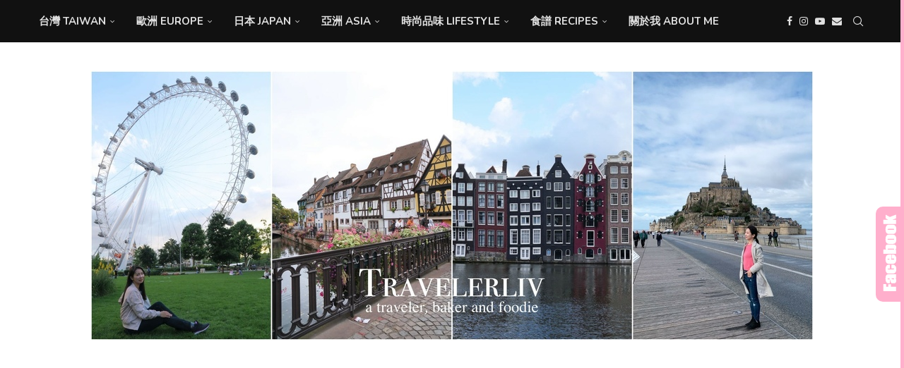

--- FILE ---
content_type: text/html; charset=UTF-8
request_url: https://travelerliv.com/post-224768888/
body_size: 48414
content:
<!DOCTYPE html>
<html lang="zh-TW" itemscope itemtype="https://schema.org/BlogPosting">
<head>
    <meta charset="UTF-8">
    <meta http-equiv="X-UA-Compatible" content="IE=edge">
    <meta name="viewport" content="width=device-width, initial-scale=1">
    <link rel="profile" href="https://gmpg.org/xfn/11"/>
    <link rel="alternate" type="application/rss+xml" title="莉芙小姐愛旅遊 RSS Feed"
          href="https://travelerliv.com/feed/"/>
    <link rel="alternate" type="application/atom+xml" title="莉芙小姐愛旅遊 Atom Feed"
          href="https://travelerliv.com/feed/atom/"/>
    <link rel="pingback" href="https://travelerliv.com/xmlrpc.php"/>
    <!--[if lt IE 9]>
	<script src="https://travelerliv.com/wp-content/themes/soledad/js/html5.js"></script>
	<![endif]-->
	<title>[美食] 日本 東京 Dean &#038; Deluca 來自紐約的連鎖咖啡食品館 (NEWoMan 2樓) (新宿站) @莉芙小姐愛旅遊</title>
<meta name="description" content="這家來自美國紐約的連鎖咖啡館兼時尚食品雜貨店Dean  Deluca，以販售高檔食材、調味料、麵包及咖啡聞名，在日本有很多家分店，特別是東京。我分別到訪位於新宿站的兩家分店，本文集結兩次食記分享。文末附日本住宿心得及東京12家值得探索的咖啡館延伸閱讀。 位於新宿站的NEWoMan百貨的簡直就是咖啡戰場，像是一樓比鄰而居" >
<meta name="keywords" content="Dean,dean &amp; deluca cafe,dean &amp; deluca japan,dean &amp; deluca 新宿,dean &amp; deluca 東京,dean &amp; deluca台灣,dean &amp; deluca東京,dean and deluca,dean and deluca tokyo,dean and deluca 日本,dean deluca,dean&amp;deluca,dean&amp;deluca 日本,Deluca,NEWoMan,Tokyo,咖啡,拿鐵,新宿,日本,東京,東京 dean&amp;deluca,紐約,自助,輕食,連鎖,食品雜貨,麵包" >
<link rel="canonical" href="https://travelerliv.com/post-224768888/">
<meta name="publisher"   content="莉芙小姐愛旅遊" >
<meta name="author"  content="borntoshop" >
<link rel="author" href="https://www.facebook.com/travelerliv/" >
<link rel="publisher" href="https://travelerliv.com" >
<META NAME="copyright" CONTENT="Copyright travelerliv.com All rights reserved.">
<link rel="icon" href="https://travelerliv.com/wp-content/uploads/2023/05/cropped-cropped-IMG_3767拷貝.png" type="image/png" >
<link rel="apple-touch-icon" href="https://travelerliv.com/wp-content/uploads/2023/05/cropped-cropped-IMG_3767拷貝.png" type="image/png" >
<meta property="og:locale" content="zh_TW" >
<meta property="og:type" content="article" >
<meta property="og:title" content="[美食] 日本 東京 Dean &#038; Deluca 來自紐約的連鎖咖啡食品館 (NEWoMan 2樓) (新宿站) @莉芙小姐愛旅遊" >
<meta property="og:description" content="這家來自美國紐約的連鎖咖啡館兼時尚食品雜貨店Dean  Deluca，以販售高檔食材、調味料、麵包及咖啡聞名，在日本有很多家分店，特別是東京。我分別到訪位於新宿站的兩家分店，本文集結兩次食記分享。文末附日本住宿心得及東京12家值得探索的咖啡館延伸閱讀。 位於新宿站的NEWoMan百貨的簡直就是咖啡戰場，像是一樓比鄰而居" >
<meta property="og:url" content="https://travelerliv.com/post-224768888/" >
<meta property="og:site_name" content="莉芙小姐愛旅遊" >
<meta property="og:updated_time" content="2023-05-07T19:49:36+08:00" >
<meta property="og:image" content="https://travelerliv.com/wp-content/uploads/pixnet/1519909959-3859015949_l.jpg" >
<meta property="og:image:secure_url"  content="https://travelerliv.com/wp-content/uploads/pixnet/1519909959-3859015949_l.jpg" >
<meta property="og:image:width" content="1024" data-dynamic="true" >
<meta property="og:image:height" content="768" data-dynamic="true">
<meta property="og:image:alt" content="[美食] 日本 東京 Dean &#038; Deluca 來自紐約的連鎖咖啡食品館 (NEWoMan 2樓) (新宿站) @ 莉芙小姐愛旅遊" >
<meta property="og:see_also" content="https://travelerliv.com/post-213959758/">
<meta property="og:see_also" content="https://travelerliv.com/post-218964415/">
<meta property="og:see_also" content="https://travelerliv.com/post-219100617/">
<meta property="og:see_also" content="https://travelerliv.com/post-220531781/">
<meta property="og:see_also" content="https://travelerliv.com/post-228244769/">
<meta property="article:author" content="https://www.facebook.com/travelerliv/" >
<meta property="article:publisher" content="https://www.facebook.com/travelerliv/" >
<meta property="article:tag" content="Dean" >
<meta property="article:tag" content="dean &amp; deluca cafe" >
<meta property="article:tag" content="dean &amp; deluca japan" >
<meta property="article:tag" content="dean &amp; deluca 新宿" >
<meta property="article:tag" content="dean &amp; deluca 東京" >
<meta property="article:tag" content="dean &amp; deluca台灣" >
<meta property="article:tag" content="dean &amp; deluca東京" >
<meta property="article:tag" content="dean and deluca" >
<meta property="article:tag" content="dean and deluca tokyo" >
<meta property="article:tag" content="dean and deluca 日本" >
<meta property="article:tag" content="dean deluca" >
<meta property="article:tag" content="dean&amp;deluca" >
<meta property="article:tag" content="dean&amp;deluca 日本" >
<meta property="article:tag" content="Deluca" >
<meta property="article:tag" content="NEWoMan" >
<meta property="article:tag" content="Tokyo" >
<meta property="article:tag" content="咖啡" >
<meta property="article:tag" content="拿鐵" >
<meta property="article:tag" content="新宿" >
<meta property="article:tag" content="日本" >
<meta property="article:tag" content="東京" >
<meta property="article:tag" content="東京 dean&amp;deluca" >
<meta property="article:tag" content="紐約" >
<meta property="article:tag" content="自助" >
<meta property="article:tag" content="輕食" >
<meta property="article:tag" content="連鎖" >
<meta property="article:tag" content="食品雜貨" >
<meta property="article:tag" content="麵包" >
<meta property="article:section" content="東京 Tokyo" >
<meta property="article:published_time" content="2018-03-01T20:59:09+08:00" >
<meta property="article:modified_time" content="2023-05-07T19:49:36+08:00" >
<meta name="twitter:site" content="@莉芙小姐愛旅遊" >
<meta name="twitter:card" content="summary_large_image" >
<meta name="twitter:creator" content="https://www.facebook.com/travelerliv/" >
<meta name="twitter:description" content="這家來自美國紐約的連鎖咖啡館兼時尚食品雜貨店Dean  Deluca，以販售高檔食材、調味料、麵包及咖啡聞名，在日本有很多家分店，特別是東京。我分別到訪位於新宿站的兩家分店，本文集結兩次食記分享。文末附日本住宿心得及東京12家值得探索的咖啡館延伸閱讀。 位於新宿站的NEWoMan百貨的簡直就是咖啡戰場，像是一樓比鄰而居" >
<meta name="twitter:title" content="[美食] 日本 東京 Dean &#038; Deluca 來自紐約的連鎖咖啡食品館 (NEWoMan 2樓) (新宿站) @莉芙小姐愛旅遊 @ 莉芙小姐愛旅遊" >
<meta name="twitter:image" content="https://travelerliv.com/wp-content/uploads/pixnet/1519909959-3859015949_l.jpg" >
<!-----blogimove_preconnect-----><script type="module" src="https://www.gstatic.com/firebasejs/10.8.0/firebase-app.js"></script>
<script type="module" src="https://www.gstatic.com/firebasejs/10.8.0/firebase-messaging.js"></script>
<link rel="manifest" href="https://travelerliv.com/wp-content/plugins/blogimove/fcm/manifest.json">
<script type="module" src="https://travelerliv.com/wp-content/plugins/blogimove/fcm/firebase-script.js"></script>
<!-- Soledad OG: 8.6.8 -->
<meta property="og:image" content="http://travelerliv.com/wp-content/uploads/2023/05/logo.png"><meta property="og:description" content="這家來自美國紐約的連鎖咖啡館兼時尚食品雜貨店Dean &amp; Deluca，以販售高檔食材、調味料、麵包及..."><meta property="og:type" content="article"><meta property="og:locale" content="zh_TW"><meta property="og:site_name" content="莉芙小姐愛旅遊"><meta property="og:title" content="[美食] 日本 東京 Dean &#038; Deluca 來自紐約的連鎖咖啡食品館 (NEWoMan 2樓) (新宿站)"><meta property="og:url" content="https://travelerliv.com/post-224768888/"><meta property="og:updated_time" content="2023-05-07T19:49:36+08:00">
<meta property="article:tag" content="Dean"><meta property="article:tag" content="dean &amp; deluca cafe"><meta property="article:tag" content="dean &amp; deluca japan"><meta property="article:tag" content="dean &amp; deluca 新宿"><meta property="article:tag" content="dean &amp; deluca 東京"><meta property="article:tag" content="dean &amp; deluca台灣"><meta property="article:tag" content="dean &amp; deluca東京"><meta property="article:tag" content="dean and deluca"><meta property="article:tag" content="dean and deluca tokyo"><meta property="article:tag" content="dean and deluca 日本"><meta property="article:tag" content="dean deluca"><meta property="article:tag" content="dean&amp;deluca"><meta property="article:tag" content="dean&amp;deluca 日本"><meta property="article:tag" content="Deluca"><meta property="article:tag" content="NEWoMan"><meta property="article:tag" content="Tokyo"><meta property="article:tag" content="咖啡"><meta property="article:tag" content="拿鐵"><meta property="article:tag" content="新宿"><meta property="article:tag" content="日本"><meta property="article:tag" content="東京"><meta property="article:tag" content="東京 dean&amp;deluca"><meta property="article:tag" content="紐約"><meta property="article:tag" content="自助"><meta property="article:tag" content="輕食"><meta property="article:tag" content="連鎖"><meta property="article:tag" content="食品雜貨"><meta property="article:tag" content="麵包"><meta property="article:published_time" content="2018-03-01T12:59:09+00:00"><meta property="article:modified_time" content="2023-05-07T11:49:36+00:00"><meta property="article:section" content="東京 Tokyo"><meta property="article:author:username" content="borntoshop">
<meta property="twitter:partner" content="ogwp"><meta property="twitter:card" content="summary"><meta property="twitter:title" content="[美食] 日本 東京 Dean &#038; Deluca 來自紐約的連鎖咖啡食品館 (NEWoMan 2樓) (新宿站)"><meta property="twitter:description" content="這家來自美國紐約的連鎖咖啡館兼時尚食品雜貨店Dean &amp; Deluca，以販售高檔食材、調味料、麵包及..."><meta property="twitter:url" content="https://travelerliv.com/post-224768888/">
<meta itemprop="image" content="http://travelerliv.com/wp-content/uploads/2023/05/logo.png"><meta itemprop="name" content="[美食] 日本 東京 Dean &#038; Deluca 來自紐約的連鎖咖啡食品館 (NEWoMan 2樓) (新宿站)"><meta itemprop="description" content="這家來自美國紐約的連鎖咖啡館兼時尚食品雜貨店Dean &amp; Deluca，以販售高檔食材、調味料、麵包及..."><meta itemprop="datePublished" content="2018-03-01T12:59:09+00:00"><meta itemprop="dateModified" content="2023-05-07T11:49:36+00:00"><meta itemprop="author" content="borntoshop">
<meta property="profile:username" content="borntoshop">
<!-- /Soledad OG -->

<link rel='preconnect' href='https://fonts.googleapis.com' />
<link rel='preconnect' href='https://fonts.gstatic.com' />
<meta http-equiv='x-dns-prefetch-control' content='on'>
<link rel='dns-prefetch' href='//fonts.googleapis.com' />
<link rel='dns-prefetch' href='//fonts.gstatic.com' />
<link rel='dns-prefetch' href='//s.gravatar.com' />
<link rel='dns-prefetch' href='//www.google-analytics.com' />
	<style>img:is([sizes="auto" i], [sizes^="auto," i]) { contain-intrinsic-size: 3000px 1500px }</style>
	<link rel='dns-prefetch' href='//stats.wp.com' />
<link rel='dns-prefetch' href='//fonts.googleapis.com' />
<link rel="alternate" type="application/rss+xml" title="訂閱《莉芙小姐愛旅遊》&raquo; 資訊提供" href="https://travelerliv.com/feed/" />
<link rel="alternate" type="application/rss+xml" title="訂閱《莉芙小姐愛旅遊》&raquo; 留言的資訊提供" href="https://travelerliv.com/comments/feed/" />
<link rel="alternate" type="application/rss+xml" title="訂閱《莉芙小姐愛旅遊 》&raquo;〈[美食] 日本 東京 Dean &#038; Deluca 來自紐約的連鎖咖啡食品館 (NEWoMan 2樓) (新宿站)〉留言的資訊提供" href="https://travelerliv.com/post-224768888/feed/" />
<script type="text/javascript">
/* <![CDATA[ */
window._wpemojiSettings = {"baseUrl":"https:\/\/s.w.org\/images\/core\/emoji\/16.0.1\/72x72\/","ext":".png","svgUrl":"https:\/\/s.w.org\/images\/core\/emoji\/16.0.1\/svg\/","svgExt":".svg","source":{"concatemoji":"https:\/\/travelerliv.com\/wp-includes\/js\/wp-emoji-release.min.js?ver=6.8.3"}};
/*! This file is auto-generated */
!function(s,n){var o,i,e;function c(e){try{var t={supportTests:e,timestamp:(new Date).valueOf()};sessionStorage.setItem(o,JSON.stringify(t))}catch(e){}}function p(e,t,n){e.clearRect(0,0,e.canvas.width,e.canvas.height),e.fillText(t,0,0);var t=new Uint32Array(e.getImageData(0,0,e.canvas.width,e.canvas.height).data),a=(e.clearRect(0,0,e.canvas.width,e.canvas.height),e.fillText(n,0,0),new Uint32Array(e.getImageData(0,0,e.canvas.width,e.canvas.height).data));return t.every(function(e,t){return e===a[t]})}function u(e,t){e.clearRect(0,0,e.canvas.width,e.canvas.height),e.fillText(t,0,0);for(var n=e.getImageData(16,16,1,1),a=0;a<n.data.length;a++)if(0!==n.data[a])return!1;return!0}function f(e,t,n,a){switch(t){case"flag":return n(e,"\ud83c\udff3\ufe0f\u200d\u26a7\ufe0f","\ud83c\udff3\ufe0f\u200b\u26a7\ufe0f")?!1:!n(e,"\ud83c\udde8\ud83c\uddf6","\ud83c\udde8\u200b\ud83c\uddf6")&&!n(e,"\ud83c\udff4\udb40\udc67\udb40\udc62\udb40\udc65\udb40\udc6e\udb40\udc67\udb40\udc7f","\ud83c\udff4\u200b\udb40\udc67\u200b\udb40\udc62\u200b\udb40\udc65\u200b\udb40\udc6e\u200b\udb40\udc67\u200b\udb40\udc7f");case"emoji":return!a(e,"\ud83e\udedf")}return!1}function g(e,t,n,a){var r="undefined"!=typeof WorkerGlobalScope&&self instanceof WorkerGlobalScope?new OffscreenCanvas(300,150):s.createElement("canvas"),o=r.getContext("2d",{willReadFrequently:!0}),i=(o.textBaseline="top",o.font="600 32px Arial",{});return e.forEach(function(e){i[e]=t(o,e,n,a)}),i}function t(e){var t=s.createElement("script");t.src=e,t.defer=!0,s.head.appendChild(t)}"undefined"!=typeof Promise&&(o="wpEmojiSettingsSupports",i=["flag","emoji"],n.supports={everything:!0,everythingExceptFlag:!0},e=new Promise(function(e){s.addEventListener("DOMContentLoaded",e,{once:!0})}),new Promise(function(t){var n=function(){try{var e=JSON.parse(sessionStorage.getItem(o));if("object"==typeof e&&"number"==typeof e.timestamp&&(new Date).valueOf()<e.timestamp+604800&&"object"==typeof e.supportTests)return e.supportTests}catch(e){}return null}();if(!n){if("undefined"!=typeof Worker&&"undefined"!=typeof OffscreenCanvas&&"undefined"!=typeof URL&&URL.createObjectURL&&"undefined"!=typeof Blob)try{var e="postMessage("+g.toString()+"("+[JSON.stringify(i),f.toString(),p.toString(),u.toString()].join(",")+"));",a=new Blob([e],{type:"text/javascript"}),r=new Worker(URL.createObjectURL(a),{name:"wpTestEmojiSupports"});return void(r.onmessage=function(e){c(n=e.data),r.terminate(),t(n)})}catch(e){}c(n=g(i,f,p,u))}t(n)}).then(function(e){for(var t in e)n.supports[t]=e[t],n.supports.everything=n.supports.everything&&n.supports[t],"flag"!==t&&(n.supports.everythingExceptFlag=n.supports.everythingExceptFlag&&n.supports[t]);n.supports.everythingExceptFlag=n.supports.everythingExceptFlag&&!n.supports.flag,n.DOMReady=!1,n.readyCallback=function(){n.DOMReady=!0}}).then(function(){return e}).then(function(){var e;n.supports.everything||(n.readyCallback(),(e=n.source||{}).concatemoji?t(e.concatemoji):e.wpemoji&&e.twemoji&&(t(e.twemoji),t(e.wpemoji)))}))}((window,document),window._wpemojiSettings);
/* ]]> */
</script>
<link rel='stylesheet' id='sbi_styles-css' href='https://travelerliv.com/wp-content/plugins/instagram-feed/css/sbi-styles.min.css?ver=6.9.1' type='text/css' media='all' />
<link rel='stylesheet' id='easymega-css' href='https://travelerliv.com/wp-content/plugins/easymega/assets/css/style.css?ver=1745556034' type='text/css' media='all' />
<style id='easymega-inline-css' type='text/css'>
.easymega-wp-desktop #easymega-wp-page .easymega-wp .mega-item .mega-content li.mega-content-li { margin-top: 0px; }
</style>
<style id='wp-emoji-styles-inline-css' type='text/css'>

	img.wp-smiley, img.emoji {
		display: inline !important;
		border: none !important;
		box-shadow: none !important;
		height: 1em !important;
		width: 1em !important;
		margin: 0 0.07em !important;
		vertical-align: -0.1em !important;
		background: none !important;
		padding: 0 !important;
	}
</style>
<link rel='stylesheet' id='wp-block-library-css' href='https://travelerliv.com/wp-includes/css/dist/block-library/style.min.css?ver=6.8.3' type='text/css' media='all' />
<style id='wp-block-library-theme-inline-css' type='text/css'>
.wp-block-audio :where(figcaption){color:#555;font-size:13px;text-align:center}.is-dark-theme .wp-block-audio :where(figcaption){color:#ffffffa6}.wp-block-audio{margin:0 0 1em}.wp-block-code{border:1px solid #ccc;border-radius:4px;font-family:Menlo,Consolas,monaco,monospace;padding:.8em 1em}.wp-block-embed :where(figcaption){color:#555;font-size:13px;text-align:center}.is-dark-theme .wp-block-embed :where(figcaption){color:#ffffffa6}.wp-block-embed{margin:0 0 1em}.blocks-gallery-caption{color:#555;font-size:13px;text-align:center}.is-dark-theme .blocks-gallery-caption{color:#ffffffa6}:root :where(.wp-block-image figcaption){color:#555;font-size:13px;text-align:center}.is-dark-theme :root :where(.wp-block-image figcaption){color:#ffffffa6}.wp-block-image{margin:0 0 1em}.wp-block-pullquote{border-bottom:4px solid;border-top:4px solid;color:currentColor;margin-bottom:1.75em}.wp-block-pullquote cite,.wp-block-pullquote footer,.wp-block-pullquote__citation{color:currentColor;font-size:.8125em;font-style:normal;text-transform:uppercase}.wp-block-quote{border-left:.25em solid;margin:0 0 1.75em;padding-left:1em}.wp-block-quote cite,.wp-block-quote footer{color:currentColor;font-size:.8125em;font-style:normal;position:relative}.wp-block-quote:where(.has-text-align-right){border-left:none;border-right:.25em solid;padding-left:0;padding-right:1em}.wp-block-quote:where(.has-text-align-center){border:none;padding-left:0}.wp-block-quote.is-large,.wp-block-quote.is-style-large,.wp-block-quote:where(.is-style-plain){border:none}.wp-block-search .wp-block-search__label{font-weight:700}.wp-block-search__button{border:1px solid #ccc;padding:.375em .625em}:where(.wp-block-group.has-background){padding:1.25em 2.375em}.wp-block-separator.has-css-opacity{opacity:.4}.wp-block-separator{border:none;border-bottom:2px solid;margin-left:auto;margin-right:auto}.wp-block-separator.has-alpha-channel-opacity{opacity:1}.wp-block-separator:not(.is-style-wide):not(.is-style-dots){width:100px}.wp-block-separator.has-background:not(.is-style-dots){border-bottom:none;height:1px}.wp-block-separator.has-background:not(.is-style-wide):not(.is-style-dots){height:2px}.wp-block-table{margin:0 0 1em}.wp-block-table td,.wp-block-table th{word-break:normal}.wp-block-table :where(figcaption){color:#555;font-size:13px;text-align:center}.is-dark-theme .wp-block-table :where(figcaption){color:#ffffffa6}.wp-block-video :where(figcaption){color:#555;font-size:13px;text-align:center}.is-dark-theme .wp-block-video :where(figcaption){color:#ffffffa6}.wp-block-video{margin:0 0 1em}:root :where(.wp-block-template-part.has-background){margin-bottom:0;margin-top:0;padding:1.25em 2.375em}
</style>
<style id='classic-theme-styles-inline-css' type='text/css'>
/*! This file is auto-generated */
.wp-block-button__link{color:#fff;background-color:#32373c;border-radius:9999px;box-shadow:none;text-decoration:none;padding:calc(.667em + 2px) calc(1.333em + 2px);font-size:1.125em}.wp-block-file__button{background:#32373c;color:#fff;text-decoration:none}
</style>
<style id='block-soledad-style-inline-css' type='text/css'>
.pchead-e-block{--pcborder-cl:#dedede;--pcaccent-cl:#6eb48c}.heading1-style-1>h1,.heading1-style-2>h1,.heading2-style-1>h2,.heading2-style-2>h2,.heading3-style-1>h3,.heading3-style-2>h3,.heading4-style-1>h4,.heading4-style-2>h4,.heading5-style-1>h5,.heading5-style-2>h5{padding-bottom:8px;border-bottom:1px solid var(--pcborder-cl);overflow:hidden}.heading1-style-2>h1,.heading2-style-2>h2,.heading3-style-2>h3,.heading4-style-2>h4,.heading5-style-2>h5{border-bottom-width:0;position:relative}.heading1-style-2>h1:before,.heading2-style-2>h2:before,.heading3-style-2>h3:before,.heading4-style-2>h4:before,.heading5-style-2>h5:before{content:'';width:50px;height:2px;bottom:0;left:0;z-index:2;background:var(--pcaccent-cl);position:absolute}.heading1-style-2>h1:after,.heading2-style-2>h2:after,.heading3-style-2>h3:after,.heading4-style-2>h4:after,.heading5-style-2>h5:after{content:'';width:100%;height:2px;bottom:0;left:20px;z-index:1;background:var(--pcborder-cl);position:absolute}.heading1-style-3>h1,.heading1-style-4>h1,.heading2-style-3>h2,.heading2-style-4>h2,.heading3-style-3>h3,.heading3-style-4>h3,.heading4-style-3>h4,.heading4-style-4>h4,.heading5-style-3>h5,.heading5-style-4>h5{position:relative;padding-left:20px}.heading1-style-3>h1:before,.heading1-style-4>h1:before,.heading2-style-3>h2:before,.heading2-style-4>h2:before,.heading3-style-3>h3:before,.heading3-style-4>h3:before,.heading4-style-3>h4:before,.heading4-style-4>h4:before,.heading5-style-3>h5:before,.heading5-style-4>h5:before{width:10px;height:100%;content:'';position:absolute;top:0;left:0;bottom:0;background:var(--pcaccent-cl)}.heading1-style-4>h1,.heading2-style-4>h2,.heading3-style-4>h3,.heading4-style-4>h4,.heading5-style-4>h5{padding:10px 20px;background:#f1f1f1}.heading1-style-5>h1,.heading2-style-5>h2,.heading3-style-5>h3,.heading4-style-5>h4,.heading5-style-5>h5{position:relative;z-index:1}.heading1-style-5>h1:before,.heading2-style-5>h2:before,.heading3-style-5>h3:before,.heading4-style-5>h4:before,.heading5-style-5>h5:before{content:"";position:absolute;left:0;bottom:0;width:200px;height:50%;transform:skew(-25deg) translateX(0);background:var(--pcaccent-cl);z-index:-1;opacity:.4}.heading1-style-6>h1,.heading2-style-6>h2,.heading3-style-6>h3,.heading4-style-6>h4,.heading5-style-6>h5{text-decoration:underline;text-underline-offset:2px;text-decoration-thickness:4px;text-decoration-color:var(--pcaccent-cl)}
</style>
<link rel='stylesheet' id='mediaelement-css' href='https://travelerliv.com/wp-includes/js/mediaelement/mediaelementplayer-legacy.min.css?ver=4.2.17' type='text/css' media='all' />
<link rel='stylesheet' id='wp-mediaelement-css' href='https://travelerliv.com/wp-includes/js/mediaelement/wp-mediaelement.min.css?ver=6.8.3' type='text/css' media='all' />
<style id='jetpack-sharing-buttons-style-inline-css' type='text/css'>
.jetpack-sharing-buttons__services-list{display:flex;flex-direction:row;flex-wrap:wrap;gap:0;list-style-type:none;margin:5px;padding:0}.jetpack-sharing-buttons__services-list.has-small-icon-size{font-size:12px}.jetpack-sharing-buttons__services-list.has-normal-icon-size{font-size:16px}.jetpack-sharing-buttons__services-list.has-large-icon-size{font-size:24px}.jetpack-sharing-buttons__services-list.has-huge-icon-size{font-size:36px}@media print{.jetpack-sharing-buttons__services-list{display:none!important}}.editor-styles-wrapper .wp-block-jetpack-sharing-buttons{gap:0;padding-inline-start:0}ul.jetpack-sharing-buttons__services-list.has-background{padding:1.25em 2.375em}
</style>
<style id='global-styles-inline-css' type='text/css'>
:root{--wp--preset--aspect-ratio--square: 1;--wp--preset--aspect-ratio--4-3: 4/3;--wp--preset--aspect-ratio--3-4: 3/4;--wp--preset--aspect-ratio--3-2: 3/2;--wp--preset--aspect-ratio--2-3: 2/3;--wp--preset--aspect-ratio--16-9: 16/9;--wp--preset--aspect-ratio--9-16: 9/16;--wp--preset--color--black: #000000;--wp--preset--color--cyan-bluish-gray: #abb8c3;--wp--preset--color--white: #ffffff;--wp--preset--color--pale-pink: #f78da7;--wp--preset--color--vivid-red: #cf2e2e;--wp--preset--color--luminous-vivid-orange: #ff6900;--wp--preset--color--luminous-vivid-amber: #fcb900;--wp--preset--color--light-green-cyan: #7bdcb5;--wp--preset--color--vivid-green-cyan: #00d084;--wp--preset--color--pale-cyan-blue: #8ed1fc;--wp--preset--color--vivid-cyan-blue: #0693e3;--wp--preset--color--vivid-purple: #9b51e0;--wp--preset--gradient--vivid-cyan-blue-to-vivid-purple: linear-gradient(135deg,rgba(6,147,227,1) 0%,rgb(155,81,224) 100%);--wp--preset--gradient--light-green-cyan-to-vivid-green-cyan: linear-gradient(135deg,rgb(122,220,180) 0%,rgb(0,208,130) 100%);--wp--preset--gradient--luminous-vivid-amber-to-luminous-vivid-orange: linear-gradient(135deg,rgba(252,185,0,1) 0%,rgba(255,105,0,1) 100%);--wp--preset--gradient--luminous-vivid-orange-to-vivid-red: linear-gradient(135deg,rgba(255,105,0,1) 0%,rgb(207,46,46) 100%);--wp--preset--gradient--very-light-gray-to-cyan-bluish-gray: linear-gradient(135deg,rgb(238,238,238) 0%,rgb(169,184,195) 100%);--wp--preset--gradient--cool-to-warm-spectrum: linear-gradient(135deg,rgb(74,234,220) 0%,rgb(151,120,209) 20%,rgb(207,42,186) 40%,rgb(238,44,130) 60%,rgb(251,105,98) 80%,rgb(254,248,76) 100%);--wp--preset--gradient--blush-light-purple: linear-gradient(135deg,rgb(255,206,236) 0%,rgb(152,150,240) 100%);--wp--preset--gradient--blush-bordeaux: linear-gradient(135deg,rgb(254,205,165) 0%,rgb(254,45,45) 50%,rgb(107,0,62) 100%);--wp--preset--gradient--luminous-dusk: linear-gradient(135deg,rgb(255,203,112) 0%,rgb(199,81,192) 50%,rgb(65,88,208) 100%);--wp--preset--gradient--pale-ocean: linear-gradient(135deg,rgb(255,245,203) 0%,rgb(182,227,212) 50%,rgb(51,167,181) 100%);--wp--preset--gradient--electric-grass: linear-gradient(135deg,rgb(202,248,128) 0%,rgb(113,206,126) 100%);--wp--preset--gradient--midnight: linear-gradient(135deg,rgb(2,3,129) 0%,rgb(40,116,252) 100%);--wp--preset--font-size--small: 12px;--wp--preset--font-size--medium: 20px;--wp--preset--font-size--large: 32px;--wp--preset--font-size--x-large: 42px;--wp--preset--font-size--normal: 14px;--wp--preset--font-size--huge: 42px;--wp--preset--spacing--20: 0.44rem;--wp--preset--spacing--30: 0.67rem;--wp--preset--spacing--40: 1rem;--wp--preset--spacing--50: 1.5rem;--wp--preset--spacing--60: 2.25rem;--wp--preset--spacing--70: 3.38rem;--wp--preset--spacing--80: 5.06rem;--wp--preset--shadow--natural: 6px 6px 9px rgba(0, 0, 0, 0.2);--wp--preset--shadow--deep: 12px 12px 50px rgba(0, 0, 0, 0.4);--wp--preset--shadow--sharp: 6px 6px 0px rgba(0, 0, 0, 0.2);--wp--preset--shadow--outlined: 6px 6px 0px -3px rgba(255, 255, 255, 1), 6px 6px rgba(0, 0, 0, 1);--wp--preset--shadow--crisp: 6px 6px 0px rgba(0, 0, 0, 1);}:where(.is-layout-flex){gap: 0.5em;}:where(.is-layout-grid){gap: 0.5em;}body .is-layout-flex{display: flex;}.is-layout-flex{flex-wrap: wrap;align-items: center;}.is-layout-flex > :is(*, div){margin: 0;}body .is-layout-grid{display: grid;}.is-layout-grid > :is(*, div){margin: 0;}:where(.wp-block-columns.is-layout-flex){gap: 2em;}:where(.wp-block-columns.is-layout-grid){gap: 2em;}:where(.wp-block-post-template.is-layout-flex){gap: 1.25em;}:where(.wp-block-post-template.is-layout-grid){gap: 1.25em;}.has-black-color{color: var(--wp--preset--color--black) !important;}.has-cyan-bluish-gray-color{color: var(--wp--preset--color--cyan-bluish-gray) !important;}.has-white-color{color: var(--wp--preset--color--white) !important;}.has-pale-pink-color{color: var(--wp--preset--color--pale-pink) !important;}.has-vivid-red-color{color: var(--wp--preset--color--vivid-red) !important;}.has-luminous-vivid-orange-color{color: var(--wp--preset--color--luminous-vivid-orange) !important;}.has-luminous-vivid-amber-color{color: var(--wp--preset--color--luminous-vivid-amber) !important;}.has-light-green-cyan-color{color: var(--wp--preset--color--light-green-cyan) !important;}.has-vivid-green-cyan-color{color: var(--wp--preset--color--vivid-green-cyan) !important;}.has-pale-cyan-blue-color{color: var(--wp--preset--color--pale-cyan-blue) !important;}.has-vivid-cyan-blue-color{color: var(--wp--preset--color--vivid-cyan-blue) !important;}.has-vivid-purple-color{color: var(--wp--preset--color--vivid-purple) !important;}.has-black-background-color{background-color: var(--wp--preset--color--black) !important;}.has-cyan-bluish-gray-background-color{background-color: var(--wp--preset--color--cyan-bluish-gray) !important;}.has-white-background-color{background-color: var(--wp--preset--color--white) !important;}.has-pale-pink-background-color{background-color: var(--wp--preset--color--pale-pink) !important;}.has-vivid-red-background-color{background-color: var(--wp--preset--color--vivid-red) !important;}.has-luminous-vivid-orange-background-color{background-color: var(--wp--preset--color--luminous-vivid-orange) !important;}.has-luminous-vivid-amber-background-color{background-color: var(--wp--preset--color--luminous-vivid-amber) !important;}.has-light-green-cyan-background-color{background-color: var(--wp--preset--color--light-green-cyan) !important;}.has-vivid-green-cyan-background-color{background-color: var(--wp--preset--color--vivid-green-cyan) !important;}.has-pale-cyan-blue-background-color{background-color: var(--wp--preset--color--pale-cyan-blue) !important;}.has-vivid-cyan-blue-background-color{background-color: var(--wp--preset--color--vivid-cyan-blue) !important;}.has-vivid-purple-background-color{background-color: var(--wp--preset--color--vivid-purple) !important;}.has-black-border-color{border-color: var(--wp--preset--color--black) !important;}.has-cyan-bluish-gray-border-color{border-color: var(--wp--preset--color--cyan-bluish-gray) !important;}.has-white-border-color{border-color: var(--wp--preset--color--white) !important;}.has-pale-pink-border-color{border-color: var(--wp--preset--color--pale-pink) !important;}.has-vivid-red-border-color{border-color: var(--wp--preset--color--vivid-red) !important;}.has-luminous-vivid-orange-border-color{border-color: var(--wp--preset--color--luminous-vivid-orange) !important;}.has-luminous-vivid-amber-border-color{border-color: var(--wp--preset--color--luminous-vivid-amber) !important;}.has-light-green-cyan-border-color{border-color: var(--wp--preset--color--light-green-cyan) !important;}.has-vivid-green-cyan-border-color{border-color: var(--wp--preset--color--vivid-green-cyan) !important;}.has-pale-cyan-blue-border-color{border-color: var(--wp--preset--color--pale-cyan-blue) !important;}.has-vivid-cyan-blue-border-color{border-color: var(--wp--preset--color--vivid-cyan-blue) !important;}.has-vivid-purple-border-color{border-color: var(--wp--preset--color--vivid-purple) !important;}.has-vivid-cyan-blue-to-vivid-purple-gradient-background{background: var(--wp--preset--gradient--vivid-cyan-blue-to-vivid-purple) !important;}.has-light-green-cyan-to-vivid-green-cyan-gradient-background{background: var(--wp--preset--gradient--light-green-cyan-to-vivid-green-cyan) !important;}.has-luminous-vivid-amber-to-luminous-vivid-orange-gradient-background{background: var(--wp--preset--gradient--luminous-vivid-amber-to-luminous-vivid-orange) !important;}.has-luminous-vivid-orange-to-vivid-red-gradient-background{background: var(--wp--preset--gradient--luminous-vivid-orange-to-vivid-red) !important;}.has-very-light-gray-to-cyan-bluish-gray-gradient-background{background: var(--wp--preset--gradient--very-light-gray-to-cyan-bluish-gray) !important;}.has-cool-to-warm-spectrum-gradient-background{background: var(--wp--preset--gradient--cool-to-warm-spectrum) !important;}.has-blush-light-purple-gradient-background{background: var(--wp--preset--gradient--blush-light-purple) !important;}.has-blush-bordeaux-gradient-background{background: var(--wp--preset--gradient--blush-bordeaux) !important;}.has-luminous-dusk-gradient-background{background: var(--wp--preset--gradient--luminous-dusk) !important;}.has-pale-ocean-gradient-background{background: var(--wp--preset--gradient--pale-ocean) !important;}.has-electric-grass-gradient-background{background: var(--wp--preset--gradient--electric-grass) !important;}.has-midnight-gradient-background{background: var(--wp--preset--gradient--midnight) !important;}.has-small-font-size{font-size: var(--wp--preset--font-size--small) !important;}.has-medium-font-size{font-size: var(--wp--preset--font-size--medium) !important;}.has-large-font-size{font-size: var(--wp--preset--font-size--large) !important;}.has-x-large-font-size{font-size: var(--wp--preset--font-size--x-large) !important;}
:where(.wp-block-post-template.is-layout-flex){gap: 1.25em;}:where(.wp-block-post-template.is-layout-grid){gap: 1.25em;}
:where(.wp-block-columns.is-layout-flex){gap: 2em;}:where(.wp-block-columns.is-layout-grid){gap: 2em;}
:root :where(.wp-block-pullquote){font-size: 1.5em;line-height: 1.6;}
</style>
<link rel='stylesheet' id='blogimove-static-style-css' href='https://travelerliv.com/wp-content/plugins/blogimove/blogimove-static-style.css?ver=1.1' type='text/css' media='all' />
<link rel='stylesheet' id='kk-star-ratings-css' href='https://travelerliv.com/wp-content/plugins/kk-star-ratings/src/core/public/css/kk-star-ratings.min.css?ver=5.4.10.2' type='text/css' media='all' />
<link rel='stylesheet' id='penci-fonts-css' href='https://fonts.googleapis.com/css?family=Nunito%3A300%2C300italic%2C400%2C400italic%2C500%2C500italic%2C700%2C700italic%2C800%2C800italic%7CKarla%3A300%2C300italic%2C400%2C400italic%2C500%2C500italic%2C700%2C700italic%2C800%2C800italic%7CNoto+Sans+Cypriot%3A300%2C300italic%2C400%2C400italic%2C500%2C500italic%2C600%2C600italic%2C700%2C700italic%2C800%2C800italic%26subset%3Dlatin%2Ccyrillic%2Ccyrillic-ext%2Cgreek%2Cgreek-ext%2Clatin-ext&#038;display=swap&#038;ver=8.6.8' type='text/css' media='' />
<link rel='stylesheet' id='penci-main-style-css' href='https://travelerliv.com/wp-content/themes/soledad/main.css?ver=8.6.8' type='text/css' media='all' />
<link rel='stylesheet' id='penci-swiper-bundle-css' href='https://travelerliv.com/wp-content/themes/soledad/css/swiper-bundle.min.css?ver=8.6.8' type='text/css' media='all' />
<link rel='stylesheet' id='penci-font-awesomeold-css' href='https://travelerliv.com/wp-content/themes/soledad/css/font-awesome.4.7.0.swap.min.css?ver=4.7.0' type='text/css' media='all' />
<link rel='stylesheet' id='penci_icon-css' href='https://travelerliv.com/wp-content/themes/soledad/css/penci-icon.css?ver=8.6.8' type='text/css' media='all' />
<link rel='stylesheet' id='penci_style-css' href='https://travelerliv.com/wp-content/themes/soledad/style.css?ver=8.6.8' type='text/css' media='all' />
<link rel='stylesheet' id='penci_social_counter-css' href='https://travelerliv.com/wp-content/themes/soledad/css/social-counter.css?ver=8.6.8' type='text/css' media='all' />
<link rel='stylesheet' id='elementor-icons-css' href='https://travelerliv.com/wp-content/plugins/elementor/assets/lib/eicons/css/elementor-icons.min.css?ver=5.44.0' type='text/css' media='all' />
<link rel='stylesheet' id='elementor-frontend-css' href='https://travelerliv.com/wp-content/plugins/elementor/assets/css/frontend.min.css?ver=3.32.5' type='text/css' media='all' />
<link rel='stylesheet' id='elementor-post-5622-css' href='https://travelerliv.com/wp-content/uploads/elementor/css/post-5622.css?ver=1762085632' type='text/css' media='all' />
<link rel='stylesheet' id='sbistyles-css' href='https://travelerliv.com/wp-content/plugins/instagram-feed/css/sbi-styles.min.css?ver=6.9.1' type='text/css' media='all' />
<link rel='stylesheet' id='penci-recipe-css-css' href='https://travelerliv.com/wp-content/plugins/penci-recipe/css/recipe.css?ver=4.0' type='text/css' media='all' />
<link rel='stylesheet' id='elementor-gf-local-roboto-css' href='https://travelerliv.com/wp-content/uploads/elementor/google-fonts/css/roboto.css?ver=1742310896' type='text/css' media='all' />
<link rel='stylesheet' id='elementor-gf-local-robotoslab-css' href='https://travelerliv.com/wp-content/uploads/elementor/google-fonts/css/robotoslab.css?ver=1742310899' type='text/css' media='all' />
<link rel='stylesheet' id='dtree.css-css' href='https://travelerliv.com/wp-content/plugins/wp-dtree-30/wp-dtree.min.css?ver=4.4.5' type='text/css' media='all' />
<script type="text/javascript" src="https://travelerliv.com/wp-includes/js/jquery/jquery.min.js?ver=3.7.1" id="jquery-core-js"></script>
<script type="text/javascript" src="https://travelerliv.com/wp-includes/js/jquery/jquery-migrate.min.js?ver=3.4.1" id="jquery-migrate-js"></script>
<script type="text/javascript" id="dtree-js-extra">
/* <![CDATA[ */
var WPdTreeSettings = {"animate":"1","duration":"250","imgurl":"https:\/\/travelerliv.com\/wp-content\/plugins\/wp-dtree-30\/"};
/* ]]> */
</script>
<script type="text/javascript" src="https://travelerliv.com/wp-content/plugins/wp-dtree-30/wp-dtree.min.js?ver=4.4.5" id="dtree-js"></script>
<link rel="https://api.w.org/" href="https://travelerliv.com/wp-json/" /><link rel="alternate" title="JSON" type="application/json" href="https://travelerliv.com/wp-json/wp/v2/posts/688" /><link rel="EditURI" type="application/rsd+xml" title="RSD" href="https://travelerliv.com/xmlrpc.php?rsd" />
<link rel='shortlink' href='https://travelerliv.com/?p=688' />
<link rel="alternate" title="oEmbed (JSON)" type="application/json+oembed" href="https://travelerliv.com/wp-json/oembed/1.0/embed?url=https%3A%2F%2Ftravelerliv.com%2Fpost-224768888%2F" />
<link rel="alternate" title="oEmbed (XML)" type="text/xml+oembed" href="https://travelerliv.com/wp-json/oembed/1.0/embed?url=https%3A%2F%2Ftravelerliv.com%2Fpost-224768888%2F&#038;format=xml" />
<link rel="preload" fetchpriority="high" href="https://travelerliv.com/wp-content/plugins/blogimove/blogimove.css" as="style" id="blogimove-css" type="text/css" media="all" onload="this.onload=null;this.rel='stylesheet'"><noscript><link rel='stylesheet' id='blogimove-css'  href='https://travelerliv.com/wp-content/plugins/blogimove/blogimove.css' type='text/css' media='all' /></noscript><style type="text/css" >.blogimove_hotpost_box-3:hover{box-shadow: 0 0 2px 1px #ffb3c7;}.blogimove_hotpost_box-3 .blogimove_hotpost_box_text-3{background: #ffb3c7;color: #ffffff;}.blogimove_hotpost_box_text-5:after {background: #ffb3c6;}a:hover .blogimove_hotpost_box_text-5{color: #ffffff;}.blogimove_hotpost_box-4:hover{box-shadow: 0 0 2px 1px #ffb3c6;}</style><script type="application/ld+json">{
    "@context": "https://schema.org/",
    "@type": "CreativeWorkSeries",
    "name": "[美食] 日本 東京 Dean &amp; Deluca 來自紐約的連鎖咖啡食品館 (NEWoMan 2樓) (新宿站)",
    "aggregateRating": {
        "@type": "AggregateRating",
        "ratingValue": "5",
        "bestRating": "5",
        "ratingCount": "1"
    }
}</script>	<style>img#wpstats{display:none}</style>
		<style id="penci-custom-style" type="text/css">body{ --pcbg-cl: #fff; --pctext-cl: #313131; --pcborder-cl: #dedede; --pcheading-cl: #313131; --pcmeta-cl: #888888; --pcaccent-cl: #6eb48c; --pcbody-font: 'PT Serif', serif; --pchead-font: 'Raleway', sans-serif; --pchead-wei: bold; --pcava_bdr:10px;--pcajs_fvw:470px;--pcajs_fvmw:220px; } .single.penci-body-single-style-5 #header, .single.penci-body-single-style-6 #header, .single.penci-body-single-style-10 #header, .single.penci-body-single-style-5 .pc-wrapbuilder-header, .single.penci-body-single-style-6 .pc-wrapbuilder-header, .single.penci-body-single-style-10 .pc-wrapbuilder-header { --pchd-mg: 40px; } .fluid-width-video-wrapper > div { position: absolute; left: 0; right: 0; top: 0; width: 100%; height: 100%; } .yt-video-place { position: relative; text-align: center; } .yt-video-place.embed-responsive .start-video { display: block; top: 0; left: 0; bottom: 0; right: 0; position: absolute; transform: none; } .yt-video-place.embed-responsive .start-video img { margin: 0; padding: 0; top: 50%; display: inline-block; position: absolute; left: 50%; transform: translate(-50%, -50%); width: 68px; height: auto; } .mfp-bg { top: 0; left: 0; width: 100%; height: 100%; z-index: 9999999; overflow: hidden; position: fixed; background: #0b0b0b; opacity: .8; filter: alpha(opacity=80) } .mfp-wrap { top: 0; left: 0; width: 100%; height: 100%; z-index: 9999999; position: fixed; outline: none !important; -webkit-backface-visibility: hidden } body { --pchead-font: 'Nunito', sans-serif; } body { --pcbody-font: 'Karla', sans-serif; } p{ line-height: 1.8; } .header-slogan .header-slogan-text{ font-family: 'Noto Sans Cypriot', sans-serif; } .penci-hide-tagupdated{ display: none !important; } .header-slogan .header-slogan-text { font-size:14px; } body { --pchead-wei: 600; } .featured-area.featured-style-42 .item-inner-content, .featured-style-41 .swiper-slide, .slider-40-wrapper .nav-thumb-creative .thumb-container:after,.penci-slider44-t-item:before,.penci-slider44-main-wrapper .item, .penci-image-holder, .penci-mega-post-inner, .standard-post-image img, .penci-overlay-over:before, .penci-overlay-over .overlay-border, .penci-grid li .item img, .penci-masonry .item-masonry a img, .penci-grid .list-post.list-boxed-post, .penci-grid li.list-boxed-post-2 .content-boxed-2, .grid-mixed, .penci-grid li.typography-style .overlay-typography, .penci-grid li.typography-style .overlay-typography:before, .penci-grid li.typography-style .overlay-typography:after, .container-single .post-image, .home-featured-cat-content .mag-photo .mag-overlay-photo, .mag-single-slider-overlay, ul.homepage-featured-boxes li .penci-fea-in:before, ul.homepage-featured-boxes li .penci-fea-in:after, ul.homepage-featured-boxes .penci-fea-in .fea-box-img:after, ul.homepage-featured-boxes li .penci-fea-in, .penci-slider38-overlay, .pcbg-thumb, .pcbg-bgoverlay, .pcrlt-style-2 .item-related .item-related-inner, .post-pagination.pcpagp-style-3 .next-post-inner, .post-pagination.pcpagp-style-3 .prev-post-inner { border-radius: 5px; -webkit-border-radius: 5px; } .penci-featured-content-right:before{ border-top-right-radius: 5px; border-bottom-right-radius: 5px; } .penci-slider4-overlay, .penci-slide-overlay .overlay-link, .featured-style-29 .featured-slider-overlay, .penci-widget-slider-overlay{ border-radius: 5px; -webkit-border-radius: 5px; } .penci-flat-overlay .penci-slide-overlay .penci-mag-featured-content:before{ border-bottom-left-radius: 5px; border-bottom-right-radius: 5px; } .post-pagination.pcpagp-style-3 .next-post-inner, .post-pagination.pcpagp-style-3 .prev-post-inner, .pcrlt-style-2 .item-related .item-related-inner {overflow: hidden} .featured-area.featured-style-42 .item-inner-content, .featured-style-41 .swiper-slide, .slider-40-wrapper .nav-thumb-creative .thumb-container:after,.penci-slider44-t-item:before,.penci-slider44-main-wrapper .item, .featured-area .penci-image-holder, .featured-area .penci-slider4-overlay, .featured-area .penci-slide-overlay .overlay-link, .featured-style-29 .featured-slider-overlay, .penci-slider38-overlay{ border-radius: ; -webkit-border-radius: ; } .penci-featured-content-right:before{ border-top-right-radius: 5px; border-bottom-right-radius: 5px; } .penci-flat-overlay .penci-slide-overlay .penci-mag-featured-content:before{ border-bottom-left-radius: 5px; border-bottom-right-radius: 5px; } .container-single .post-image{ border-radius: 5px; -webkit-border-radius: 5px; } .penci-mega-post-inner, .penci-mega-thumbnail .penci-image-holder{ border-radius: ; -webkit-border-radius: ; } body{ --pcborder-cl: #eeeeee; } #main #bbpress-forums .bbp-login-form fieldset.bbp-form select, #main #bbpress-forums .bbp-login-form .bbp-form input[type="password"], #main #bbpress-forums .bbp-login-form .bbp-form input[type="text"], .widget ul li, .grid-mixed, .penci-post-box-meta, .penci-pagination.penci-ajax-more a.penci-ajax-more-button, .widget-social a i, .penci-home-popular-posts, .header-header-1.has-bottom-line, .header-header-4.has-bottom-line, .header-header-7.has-bottom-line, .container-single .post-entry .post-tags a,.tags-share-box.tags-share-box-2_3,.tags-share-box.tags-share-box-top, .tags-share-box, .post-author, .post-pagination, .post-related, .post-comments .post-title-box, .comments .comment, #respond textarea, .wpcf7 textarea, #respond input, div.wpforms-container .wpforms-form.wpforms-form input[type=date], div.wpforms-container .wpforms-form.wpforms-form input[type=datetime], div.wpforms-container .wpforms-form.wpforms-form input[type=datetime-local], div.wpforms-container .wpforms-form.wpforms-form input[type=email], div.wpforms-container .wpforms-form.wpforms-form input[type=month], div.wpforms-container .wpforms-form.wpforms-form input[type=number], div.wpforms-container .wpforms-form.wpforms-form input[type=password], div.wpforms-container .wpforms-form.wpforms-form input[type=range], div.wpforms-container .wpforms-form.wpforms-form input[type=search], div.wpforms-container .wpforms-form.wpforms-form input[type=tel], div.wpforms-container .wpforms-form.wpforms-form input[type=text], div.wpforms-container .wpforms-form.wpforms-form input[type=time], div.wpforms-container .wpforms-form.wpforms-form input[type=url], div.wpforms-container .wpforms-form.wpforms-form input[type=week], div.wpforms-container .wpforms-form.wpforms-form select, div.wpforms-container .wpforms-form.wpforms-form textarea, .wpcf7 input, .widget_wysija input, #respond h3, form.pc-searchform input.search-input, .post-password-form input[type="text"], .post-password-form input[type="email"], .post-password-form input[type="password"], .post-password-form input[type="number"], .penci-recipe, .penci-recipe-heading, .penci-recipe-ingredients, .penci-recipe-notes, .penci-pagination ul.page-numbers li span, .penci-pagination ul.page-numbers li a, #comments_pagination span, #comments_pagination a, body.author .post-author, .tags-share-box.hide-tags.page-share, .penci-grid li.list-post, .penci-grid li.list-boxed-post-2 .content-boxed-2, .home-featured-cat-content .mag-post-box, .home-featured-cat-content.style-2 .mag-post-box.first-post, .home-featured-cat-content.style-10 .mag-post-box.first-post, .widget select, .widget ul ul, .widget input[type="text"], .widget input[type="email"], .widget input[type="date"], .widget input[type="number"], .widget input[type="search"], .widget .tagcloud a, #wp-calendar tbody td, .woocommerce div.product .entry-summary div[itemprop="description"] td, .woocommerce div.product .entry-summary div[itemprop="description"] th, .woocommerce div.product .woocommerce-tabs #tab-description td, .woocommerce div.product .woocommerce-tabs #tab-description th, .woocommerce-product-details__short-description td, th, .woocommerce ul.cart_list li, .woocommerce ul.product_list_widget li, .woocommerce .widget_shopping_cart .total, .woocommerce.widget_shopping_cart .total, .woocommerce .woocommerce-product-search input[type="search"], .woocommerce nav.woocommerce-pagination ul li a, .woocommerce nav.woocommerce-pagination ul li span, .woocommerce div.product .product_meta, .woocommerce div.product .woocommerce-tabs ul.tabs, .woocommerce div.product .related > h2, .woocommerce div.product .upsells > h2, .woocommerce #reviews #comments ol.commentlist li .comment-text, .woocommerce table.shop_table td, .post-entry td, .post-entry th, #add_payment_method .cart-collaterals .cart_totals tr td, #add_payment_method .cart-collaterals .cart_totals tr th, .woocommerce-cart .cart-collaterals .cart_totals tr td, .woocommerce-cart .cart-collaterals .cart_totals tr th, .woocommerce-checkout .cart-collaterals .cart_totals tr td, .woocommerce-checkout .cart-collaterals .cart_totals tr th, .woocommerce-cart .cart-collaterals .cart_totals table, .woocommerce-cart table.cart td.actions .coupon .input-text, .woocommerce table.shop_table a.remove, .woocommerce form .form-row .input-text, .woocommerce-page form .form-row .input-text, .woocommerce .woocommerce-error, .woocommerce .woocommerce-info, .woocommerce .woocommerce-message, .woocommerce form.checkout_coupon, .woocommerce form.login, .woocommerce form.register, .woocommerce form.checkout table.shop_table, .woocommerce-checkout #payment ul.payment_methods, .post-entry table, .wrapper-penci-review, .penci-review-container.penci-review-count, #penci-demobar .style-toggle, #widget-area, .post-entry hr, .wpb_text_column hr, #buddypress .dir-search input[type=search], #buddypress .dir-search input[type=text], #buddypress .groups-members-search input[type=search], #buddypress .groups-members-search input[type=text], #buddypress ul.item-list, #buddypress .profile[role=main], #buddypress select, #buddypress div.pagination .pagination-links span, #buddypress div.pagination .pagination-links a, #buddypress div.pagination .pag-count, #buddypress div.pagination .pagination-links a:hover, #buddypress ul.item-list li, #buddypress table.forum tr td.label, #buddypress table.messages-notices tr td.label, #buddypress table.notifications tr td.label, #buddypress table.notifications-settings tr td.label, #buddypress table.profile-fields tr td.label, #buddypress table.wp-profile-fields tr td.label, #buddypress table.profile-fields:last-child, #buddypress form#whats-new-form textarea, #buddypress .standard-form input[type=text], #buddypress .standard-form input[type=color], #buddypress .standard-form input[type=date], #buddypress .standard-form input[type=datetime], #buddypress .standard-form input[type=datetime-local], #buddypress .standard-form input[type=email], #buddypress .standard-form input[type=month], #buddypress .standard-form input[type=number], #buddypress .standard-form input[type=range], #buddypress .standard-form input[type=search], #buddypress .standard-form input[type=password], #buddypress .standard-form input[type=tel], #buddypress .standard-form input[type=time], #buddypress .standard-form input[type=url], #buddypress .standard-form input[type=week], .bp-avatar-nav ul, .bp-avatar-nav ul.avatar-nav-items li.current, #bbpress-forums li.bbp-body ul.forum, #bbpress-forums li.bbp-body ul.topic, #bbpress-forums li.bbp-footer, .bbp-pagination-links a, .bbp-pagination-links span.current, .wrapper-boxed .bbp-pagination-links a:hover, .wrapper-boxed .bbp-pagination-links span.current, #buddypress .standard-form select, #buddypress .standard-form input[type=password], #buddypress .activity-list li.load-more a, #buddypress .activity-list li.load-newest a, #buddypress ul.button-nav li a, #buddypress div.generic-button a, #buddypress .comment-reply-link, #bbpress-forums div.bbp-template-notice.info, #bbpress-forums #bbp-search-form #bbp_search, #bbpress-forums .bbp-forums-list, #bbpress-forums #bbp_topic_title, #bbpress-forums #bbp_topic_tags, #bbpress-forums .wp-editor-container, .widget_display_stats dd, .widget_display_stats dt, div.bbp-forum-header, div.bbp-topic-header, div.bbp-reply-header, .widget input[type="text"], .widget input[type="email"], .widget input[type="date"], .widget input[type="number"], .widget input[type="search"], .widget input[type="password"], blockquote.wp-block-quote, .post-entry blockquote.wp-block-quote, .wp-block-quote:not(.is-large):not(.is-style-large), .post-entry pre, .wp-block-pullquote:not(.is-style-solid-color), .post-entry hr.wp-block-separator, .wp-block-separator, .wp-block-latest-posts, .wp-block-yoast-how-to-block ol.schema-how-to-steps, .wp-block-yoast-how-to-block ol.schema-how-to-steps li, .wp-block-yoast-faq-block .schema-faq-section, .post-entry .wp-block-quote, .wpb_text_column .wp-block-quote, .woocommerce .page-description .wp-block-quote, .wp-block-search .wp-block-search__input{ border-color: var(--pcborder-cl); } .penci-recipe-index-wrap h4.recipe-index-heading > span:before, .penci-recipe-index-wrap h4.recipe-index-heading > span:after{ border-color: var(--pcborder-cl); opacity: 1; } .tags-share-box .single-comment-o:after, .post-share a.penci-post-like:after{ background-color: var(--pcborder-cl); } .penci-grid .list-post.list-boxed-post{ border-color: var(--pcborder-cl) !important; } .penci-post-box-meta.penci-post-box-grid:before, .woocommerce .widget_price_filter .ui-slider .ui-slider-range{ background-color: var(--pcborder-cl); } .penci-pagination.penci-ajax-more a.penci-ajax-more-button.loading-posts{ border-color: var(--pcborder-cl) !important; } .penci-vernav-enable .penci-menu-hbg{ box-shadow: none; -webkit-box-shadow: none; -moz-box-shadow: none; } .penci-vernav-enable.penci-vernav-poleft .penci-menu-hbg{ border-right: 1px solid var(--pcborder-cl); } .penci-vernav-enable.penci-vernav-poright .penci-menu-hbg{ border-left: 1px solid var(--pcborder-cl); } .editor-styles-wrapper, body{ --pcaccent-cl: #ffb3c6; } .penci-menuhbg-toggle:hover .lines-button:after, .penci-menuhbg-toggle:hover .penci-lines:before, .penci-menuhbg-toggle:hover .penci-lines:after,.tags-share-box.tags-share-box-s2 .post-share-plike,.penci-video_playlist .penci-playlist-title,.pencisc-column-2.penci-video_playlist .penci-video-nav .playlist-panel-item, .pencisc-column-1.penci-video_playlist .penci-video-nav .playlist-panel-item,.penci-video_playlist .penci-custom-scroll::-webkit-scrollbar-thumb, .pencisc-button, .post-entry .pencisc-button, .penci-dropcap-box, .penci-dropcap-circle, .penci-login-register input[type="submit"]:hover, .penci-ld .penci-ldin:before, .penci-ldspinner > div{ background: #ffb3c6; } a, .post-entry .penci-portfolio-filter ul li a:hover, .penci-portfolio-filter ul li a:hover, .penci-portfolio-filter ul li.active a, .post-entry .penci-portfolio-filter ul li.active a, .penci-countdown .countdown-amount, .archive-box h1, .post-entry a, .container.penci-breadcrumb span a:hover,.container.penci-breadcrumb a:hover, .post-entry blockquote:before, .post-entry blockquote cite, .post-entry blockquote .author, .wpb_text_column blockquote:before, .wpb_text_column blockquote cite, .wpb_text_column blockquote .author, .penci-pagination a:hover, ul.penci-topbar-menu > li a:hover, div.penci-topbar-menu > ul > li a:hover, .penci-recipe-heading a.penci-recipe-print,.penci-review-metas .penci-review-btnbuy, .main-nav-social a:hover, .widget-social .remove-circle a:hover i, .penci-recipe-index .cat > a.penci-cat-name, #bbpress-forums li.bbp-body ul.forum li.bbp-forum-info a:hover, #bbpress-forums li.bbp-body ul.topic li.bbp-topic-title a:hover, #bbpress-forums li.bbp-body ul.forum li.bbp-forum-info .bbp-forum-content a, #bbpress-forums li.bbp-body ul.topic p.bbp-topic-meta a, #bbpress-forums .bbp-breadcrumb a:hover, #bbpress-forums .bbp-forum-freshness a:hover, #bbpress-forums .bbp-topic-freshness a:hover, #buddypress ul.item-list li div.item-title a, #buddypress ul.item-list li h4 a, #buddypress .activity-header a:first-child, #buddypress .comment-meta a:first-child, #buddypress .acomment-meta a:first-child, div.bbp-template-notice a:hover, .penci-menu-hbg .menu li a .indicator:hover, .penci-menu-hbg .menu li a:hover, #sidebar-nav .menu li a:hover, .penci-rlt-popup .rltpopup-meta .rltpopup-title:hover, .penci-video_playlist .penci-video-playlist-item .penci-video-title:hover, .penci_list_shortcode li:before, .penci-dropcap-box-outline, .penci-dropcap-circle-outline, .penci-dropcap-regular, .penci-dropcap-bold{ color: #ffb3c6; } .penci-home-popular-post ul.slick-dots li button:hover, .penci-home-popular-post ul.slick-dots li.slick-active button, .post-entry blockquote .author span:after, .error-image:after, .error-404 .go-back-home a:after, .penci-header-signup-form, .woocommerce span.onsale, .woocommerce #respond input#submit:hover, .woocommerce a.button:hover, .woocommerce button.button:hover, .woocommerce input.button:hover, .woocommerce nav.woocommerce-pagination ul li span.current, .woocommerce div.product .entry-summary div[itemprop="description"]:before, .woocommerce div.product .entry-summary div[itemprop="description"] blockquote .author span:after, .woocommerce div.product .woocommerce-tabs #tab-description blockquote .author span:after, .woocommerce #respond input#submit.alt:hover, .woocommerce a.button.alt:hover, .woocommerce button.button.alt:hover, .woocommerce input.button.alt:hover, .pcheader-icon.shoping-cart-icon > a > span, #penci-demobar .buy-button, #penci-demobar .buy-button:hover, .penci-recipe-heading a.penci-recipe-print:hover,.penci-review-metas .penci-review-btnbuy:hover, .penci-review-process span, .penci-review-score-total, #navigation.menu-style-2 ul.menu ul.sub-menu:before, #navigation.menu-style-2 .menu ul ul.sub-menu:before, .penci-go-to-top-floating, .post-entry.blockquote-style-2 blockquote:before, #bbpress-forums #bbp-search-form .button, #bbpress-forums #bbp-search-form .button:hover, .wrapper-boxed .bbp-pagination-links span.current, #bbpress-forums #bbp_reply_submit:hover, #bbpress-forums #bbp_topic_submit:hover,#main .bbp-login-form .bbp-submit-wrapper button[type="submit"]:hover, #buddypress .dir-search input[type=submit], #buddypress .groups-members-search input[type=submit], #buddypress button:hover, #buddypress a.button:hover, #buddypress a.button:focus, #buddypress input[type=button]:hover, #buddypress input[type=reset]:hover, #buddypress ul.button-nav li a:hover, #buddypress ul.button-nav li.current a, #buddypress div.generic-button a:hover, #buddypress .comment-reply-link:hover, #buddypress input[type=submit]:hover, #buddypress div.pagination .pagination-links .current, #buddypress div.item-list-tabs ul li.selected a, #buddypress div.item-list-tabs ul li.current a, #buddypress div.item-list-tabs ul li a:hover, #buddypress table.notifications thead tr, #buddypress table.notifications-settings thead tr, #buddypress table.profile-settings thead tr, #buddypress table.profile-fields thead tr, #buddypress table.wp-profile-fields thead tr, #buddypress table.messages-notices thead tr, #buddypress table.forum thead tr, #buddypress input[type=submit] { background-color: #ffb3c6; } .penci-pagination ul.page-numbers li span.current, #comments_pagination span { color: #fff; background: #ffb3c6; border-color: #ffb3c6; } .footer-instagram h4.footer-instagram-title > span:before, .woocommerce nav.woocommerce-pagination ul li span.current, .penci-pagination.penci-ajax-more a.penci-ajax-more-button:hover, .penci-recipe-heading a.penci-recipe-print:hover,.penci-review-metas .penci-review-btnbuy:hover, .home-featured-cat-content.style-14 .magcat-padding:before, .wrapper-boxed .bbp-pagination-links span.current, #buddypress .dir-search input[type=submit], #buddypress .groups-members-search input[type=submit], #buddypress button:hover, #buddypress a.button:hover, #buddypress a.button:focus, #buddypress input[type=button]:hover, #buddypress input[type=reset]:hover, #buddypress ul.button-nav li a:hover, #buddypress ul.button-nav li.current a, #buddypress div.generic-button a:hover, #buddypress .comment-reply-link:hover, #buddypress input[type=submit]:hover, #buddypress div.pagination .pagination-links .current, #buddypress input[type=submit], form.pc-searchform.penci-hbg-search-form input.search-input:hover, form.pc-searchform.penci-hbg-search-form input.search-input:focus, .penci-dropcap-box-outline, .penci-dropcap-circle-outline { border-color: #ffb3c6; } .woocommerce .woocommerce-error, .woocommerce .woocommerce-info, .woocommerce .woocommerce-message { border-top-color: #ffb3c6; } .penci-slider ol.penci-control-nav li a.penci-active, .penci-slider ol.penci-control-nav li a:hover, .penci-related-carousel .penci-owl-dot.active span, .penci-owl-carousel-slider .penci-owl-dot.active span{ border-color: #ffb3c6; background-color: #ffb3c6; } .woocommerce .woocommerce-message:before, .woocommerce form.checkout table.shop_table .order-total .amount, .woocommerce ul.products li.product .price ins, .woocommerce ul.products li.product .price, .woocommerce div.product p.price ins, .woocommerce div.product span.price ins, .woocommerce div.product p.price, .woocommerce div.product .entry-summary div[itemprop="description"] blockquote:before, .woocommerce div.product .woocommerce-tabs #tab-description blockquote:before, .woocommerce div.product .entry-summary div[itemprop="description"] blockquote cite, .woocommerce div.product .entry-summary div[itemprop="description"] blockquote .author, .woocommerce div.product .woocommerce-tabs #tab-description blockquote cite, .woocommerce div.product .woocommerce-tabs #tab-description blockquote .author, .woocommerce div.product .product_meta > span a:hover, .woocommerce div.product .woocommerce-tabs ul.tabs li.active, .woocommerce ul.cart_list li .amount, .woocommerce ul.product_list_widget li .amount, .woocommerce table.shop_table td.product-name a:hover, .woocommerce table.shop_table td.product-price span, .woocommerce table.shop_table td.product-subtotal span, .woocommerce-cart .cart-collaterals .cart_totals table td .amount, .woocommerce .woocommerce-info:before, .woocommerce div.product span.price, .penci-container-inside.penci-breadcrumb span a:hover,.penci-container-inside.penci-breadcrumb a:hover { color: #ffb3c6; } .standard-content .penci-more-link.penci-more-link-button a.more-link, .penci-readmore-btn.penci-btn-make-button a, .penci-featured-cat-seemore.penci-btn-make-button a{ background-color: #ffb3c6; color: #fff; } .penci-vernav-toggle:before{ border-top-color: #ffb3c6; color: #fff; } .headline-title { background-color: #ffb3c6; } .headline-title.nticker-style-2:after, .headline-title.nticker-style-4:after{ border-color: #ffb3c6; } a.penci-topbar-post-title:hover { color: #ffb3c6; } ul.penci-topbar-menu > li a:hover, div.penci-topbar-menu > ul > li a:hover { color: #ffb3c6; } .penci-topbar-social a:hover { color: #ffb3c6; } #penci-login-popup:before{ opacity: ; } #navigation, .show-search { background: #111111; } @media only screen and (min-width: 960px){ #navigation.header-11 > .container { background: #111111; }} .header-slogan .header-slogan-text:before, .header-slogan .header-slogan-text:after{ content: none; } .navigation, .navigation.header-layout-bottom, #navigation, #navigation.header-layout-bottom { border-color: #111111; } .navigation .menu > li > a, .navigation .menu .sub-menu li a, #navigation .menu > li > a, #navigation .menu .sub-menu li a { color: #e0e0e0; } .navigation .menu > li > a:hover, .navigation .menu li.current-menu-item > a, .navigation .menu > li.current_page_item > a, .navigation .menu > li:hover > a, .navigation .menu > li.current-menu-ancestor > a, .navigation .menu > li.current-menu-item > a, .navigation .menu .sub-menu li a:hover, .navigation .menu .sub-menu li.current-menu-item > a, .navigation .sub-menu li:hover > a, #navigation .menu > li > a:hover, #navigation .menu li.current-menu-item > a, #navigation .menu > li.current_page_item > a, #navigation .menu > li:hover > a, #navigation .menu > li.current-menu-ancestor > a, #navigation .menu > li.current-menu-item > a, #navigation .menu .sub-menu li a:hover, #navigation .menu .sub-menu li.current-menu-item > a, #navigation .sub-menu li:hover > a { color: #ffb3c6; } .navigation ul.menu > li > a:before, .navigation .menu > ul > li > a:before, #navigation ul.menu > li > a:before, #navigation .menu > ul > li > a:before { background: #ffb3c6; } #navigation.menu-style-3 .menu .sub-menu:after, .navigation.menu-style-3 .menu .sub-menu:after { border-bottom-color: #000000; } #navigation.menu-style-3 .menu .sub-menu .sub-menu:after,.navigation.menu-style-3 .menu .sub-menu .sub-menu:after { border-right-color: #000000; } #navigation .menu .sub-menu, #navigation .menu .children, #navigation ul.menu > li.megamenu > ul.sub-menu { background-color: #000000; } .navigation .menu .sub-menu, #navigation .menu .children, .navigation ul.menu ul.sub-menu li > a, .navigation .menu ul ul.sub-menu li a, .navigation.menu-style-2 .menu .sub-menu, .navigation.menu-style-2 .menu .children, #navigation .menu .sub-menu, #navigation .menu .children, #navigation ul.menu ul.sub-menu li > a, #navigation .menu ul ul.sub-menu li a, #navigation.menu-style-2 .menu .sub-menu, #navigation.menu-style-2 .menu .children { border-color: #000000; } .navigation .penci-megamenu .penci-mega-child-categories a.cat-active, #navigation .penci-megamenu .penci-mega-child-categories a.cat-active { border-top-color: #000000; border-bottom-color: #000000; } .navigation ul.menu > li.megamenu > ul.sub-menu > li:before, .navigation .penci-megamenu .penci-mega-child-categories:after, #navigation ul.menu > li.megamenu > ul.sub-menu > li:before, #navigation .penci-megamenu .penci-mega-child-categories:after { background-color: #000000; } #navigation.menu-style-3 .menu .sub-menu, .navigation.menu-style-3 .menu .sub-menu, .navigation.menu-style-3 .menu .penci-dropdown-menu, #navigation.menu-style-3 .menu .children, #navigation.menu-style-3 .menu .penci-dropdown-menu, .navigation.menu-style-3 .menu .children, .penci-dropdown-menu{ border-color: #000000; } #navigation.menu-style-3 .menu .sub-menu:before, .navigation.menu-style-3 .menu .sub-menu:before{ border-bottom-color: #000000; } #navigation.menu-style-3 .menu .sub-menu .sub-menu:before, .navigation.menu-style-3 .menu .sub-menu .sub-menu:before{ border-right-color: #000000; } .navigation .penci-megamenu, #navigation .penci-megamenu .penci-mega-child-categories a.cat-active, .navigation .penci-megamenu .penci-mega-child-categories a.cat-active:before, #navigation .penci-megamenu, #navigation .penci-megamenu .penci-mega-child-categories a.cat-active, #navigation .penci-megamenu .penci-mega-child-categories a.cat-active:before { background-color: #000000; } .navigation .penci-megamenu .penci-mega-child-categories, .navigation.menu-style-2 .penci-megamenu .penci-mega-child-categories a.cat-active, #navigation .penci-megamenu .penci-mega-child-categories, #navigation.menu-style-2 .penci-megamenu .penci-mega-child-categories a.cat-active { background-color: #e0e0e0; } .navigation .menu ul.sub-menu li .pcmis-2 .penci-mega-post a:hover, .navigation .penci-megamenu .penci-mega-child-categories a.cat-active, .navigation .menu .penci-megamenu .penci-mega-child-categories a:hover, .navigation .menu .penci-megamenu .penci-mega-latest-posts .penci-mega-post a:hover, #navigation .menu ul.sub-menu li .pcmis-2 .penci-mega-post a:hover, #navigation .penci-megamenu .penci-mega-child-categories a.cat-active, #navigation .menu .penci-megamenu .penci-mega-child-categories a:hover, #navigation .menu .penci-megamenu .penci-mega-latest-posts .penci-mega-post a:hover { color: #ffb3c6; } #navigation .penci-megamenu .penci-mega-thumbnail .mega-cat-name { background: #ffb3c6; } #navigation ul.menu > li > a, #navigation .menu > ul > li > a { font-size: 15px; } #navigation ul.menu ul.sub-menu li > a, #navigation .penci-megamenu .penci-mega-child-categories a, #navigation .penci-megamenu .post-mega-title a, #navigation .menu ul ul.sub-menu li a { font-size: 15px; } #navigation .pcmis-5 .penci-mega-latest-posts.col-mn-4 .penci-mega-post:nth-child(5n + 1) .penci-mega-post-inner .penci-mega-meta .post-mega-title a { font-size:16.64px; } #navigation .penci-megamenu .post-mega-title a, .pc-builder-element .navigation .penci-megamenu .penci-content-megamenu .penci-mega-latest-posts .penci-mega-post .post-mega-title a{ font-size:13px; } .penci-menu-hbg .menu li a { font-size: 14px; } #navigation .penci-megamenu .post-mega-title a, .pc-builder-element .navigation .penci-megamenu .penci-content-megamenu .penci-mega-latest-posts .penci-mega-post .post-mega-title a{ text-transform: none; } #navigation .menu .sub-menu li a { color: #e0e0e0; } #navigation .menu .sub-menu li a:hover, #navigation .menu .sub-menu li.current-menu-item > a, #navigation .sub-menu li:hover > a { color: #ffb3c6; } #navigation.menu-style-2 ul.menu ul.sub-menu:before, #navigation.menu-style-2 .menu ul ul.sub-menu:before { background-color: #ffb3c6; } .top-search-classes a.cart-contents, .pcheader-icon > a, #navigation .button-menu-mobile,.top-search-classes > a, #navigation #penci-header-bookmark > a { color: #e0e0e0; } #navigation .button-menu-mobile svg { fill: #e0e0e0; } .show-search form.pc-searchform input.search-input::-webkit-input-placeholder{ color: #e0e0e0; } .show-search form.pc-searchform input.search-input:-moz-placeholder { color: #e0e0e0; opacity: 1;} .show-search form.pc-searchform input.search-input::-moz-placeholder {color: #e0e0e0; opacity: 1; } .show-search form.pc-searchform input.search-input:-ms-input-placeholder { color: #e0e0e0; } .penci-search-form form input.search-input::-webkit-input-placeholder{ color: #e0e0e0; } .penci-search-form form input.search-input:-moz-placeholder { color: #e0e0e0; opacity: 1;} .penci-search-form form input.search-input::-moz-placeholder {color: #e0e0e0; opacity: 1; } .penci-search-form form input.search-input:-ms-input-placeholder { color: #e0e0e0; } .show-search form.pc-searchform input.search-input,.penci-search-form form input.search-input{ color: #e0e0e0; } .show-search a.close-search { color: #ffffff; } .header-search-style-overlay .show-search a.close-search { color: #ffffff; } .header-search-style-default .pcajx-search-loading.show-search .penci-search-form form button:before {border-left-color: #ffffff;} .show-search form.pc-searchform input.search-input::-webkit-input-placeholder{ color: #ffffff; } .show-search form.pc-searchform input.search-input:-moz-placeholder { color: #ffffff; opacity: 1;} .show-search form.pc-searchform input.search-input::-moz-placeholder {color: #ffffff; opacity: 1; } .show-search form.pc-searchform input.search-input:-ms-input-placeholder { color: #ffffff; } .penci-search-form form input.search-input::-webkit-input-placeholder{ color: #ffffff; } .penci-search-form form input.search-input:-moz-placeholder { color: #ffffff; opacity: 1;} .penci-search-form form input.search-input::-moz-placeholder {color: #ffffff; opacity: 1; } .penci-search-form form input.search-input:-ms-input-placeholder { color: #ffffff; } .show-search form.pc-searchform input.search-input,.penci-search-form form input.search-input{ color: #ffffff; } .penci-featured-content .feat-text h3 a, .featured-style-35 .feat-text-right h3 a, .featured-style-4 .penci-featured-content .feat-text h3 a, .penci-mag-featured-content h3 a, .pencislider-container .pencislider-content .pencislider-title { text-transform: none; } .penci-featured-content .feat-text .feat-meta span, .penci-43-slider-item .penci-fslider-fmeta span { font-size: 14px; } .home-featured-cat-content, .penci-featured-cat-seemore, .penci-featured-cat-custom-ads, .home-featured-cat-content.style-8 { margin-bottom: 50px; } .home-featured-cat-content.style-8 .penci-grid li.list-post:last-child{ margin-bottom: 0; } .home-featured-cat-content.style-3, .home-featured-cat-content.style-11{ margin-bottom: 40px; } .home-featured-cat-content.style-7{ margin-bottom: 24px; } .home-featured-cat-content.style-13{ margin-bottom: 30px; } .penci-featured-cat-seemore, .penci-featured-cat-custom-ads{ margin-top: -30px; } .penci-featured-cat-seemore.penci-seemore-style-7, .mag-cat-style-7 .penci-featured-cat-custom-ads{ margin-top: -28px; } .penci-featured-cat-seemore.penci-seemore-style-8, .mag-cat-style-8 .penci-featured-cat-custom-ads{ margin-top: 10px; } .penci-featured-cat-seemore.penci-seemore-style-13, .mag-cat-style-13 .penci-featured-cat-custom-ads{ margin-top: -30px; } .penci-header-signup-form { padding-top: px; padding-bottom: px; } .penci-header-signup-form { background-color: #ff8a65; } .header-social a i, .main-nav-social a { color: #e0e0e0; } .header-social a:hover i, .main-nav-social a:hover, .penci-menuhbg-toggle:hover .lines-button:after, .penci-menuhbg-toggle:hover .penci-lines:before, .penci-menuhbg-toggle:hover .penci-lines:after { color: #ffb3c6; } #sidebar-nav .menu li a:hover, .header-social.sidebar-nav-social a:hover i, #sidebar-nav .menu li a .indicator:hover, #sidebar-nav .menu .sub-menu li a .indicator:hover{ color: #ffb3c6; } #sidebar-nav-logo:before{ background-color: #ffb3c6; } .penci-slide-overlay .overlay-link, .penci-slider38-overlay, .penci-flat-overlay .penci-slide-overlay .penci-mag-featured-content:before, .slider-40-wrapper .list-slider-creative .item-slider-creative .img-container:before { opacity: ; } .penci-item-mag:hover .penci-slide-overlay .overlay-link, .featured-style-38 .item:hover .penci-slider38-overlay, .penci-flat-overlay .penci-item-mag:hover .penci-slide-overlay .penci-mag-featured-content:before { opacity: ; } .penci-featured-content .featured-slider-overlay { opacity: ; } .slider-40-wrapper .list-slider-creative .item-slider-creative:hover .img-container:before { opacity:; } .featured-style-29 .featured-slider-overlay { opacity: ; } .penci-standard-cat .cat > a.penci-cat-name { color: #ffb3c6; } .penci-standard-cat .cat:before, .penci-standard-cat .cat:after { background-color: #ffb3c6; } .standard-content .penci-post-box-meta .penci-post-share-box a:hover, .standard-content .penci-post-box-meta .penci-post-share-box a.liked { color: #ffb3c6; } .header-standard .post-entry a:hover, .header-standard .author-post span a:hover, .standard-content a, .standard-content .post-entry a, .standard-post-entry a.more-link:hover, .penci-post-box-meta .penci-box-meta a:hover, .standard-content .post-entry blockquote:before, .post-entry blockquote cite, .post-entry blockquote .author, .standard-content-special .author-quote span, .standard-content-special .format-post-box .post-format-icon i, .standard-content-special .format-post-box .dt-special a:hover, .standard-content .penci-more-link a.more-link, .standard-content .penci-post-box-meta .penci-box-meta a:hover { color: #ffb3c6; } .standard-content .penci-more-link.penci-more-link-button a.more-link{ background-color: #ffb3c6; color: #fff; } .standard-content-special .author-quote span:before, .standard-content-special .author-quote span:after, .standard-content .post-entry ul li:before, .post-entry blockquote .author span:after, .header-standard:after { background-color: #ffb3c6; } .penci-more-link a.more-link:before, .penci-more-link a.more-link:after { border-color: #ffb3c6; } .penci_grid_title a, .penci-grid li .item h2 a, .penci-masonry .item-masonry h2 a, .grid-mixed .mixed-detail h2 a, .overlay-header-box .overlay-title a { text-transform: none; } .penci-featured-infor .cat a.penci-cat-name, .penci-grid .cat a.penci-cat-name, .penci-masonry .cat a.penci-cat-name, .penci-featured-infor .cat a.penci-cat-name { color: #ffb3c6; } .penci-featured-infor .cat a.penci-cat-name:after, .penci-grid .cat a.penci-cat-name:after, .penci-masonry .cat a.penci-cat-name:after, .penci-featured-infor .cat a.penci-cat-name:after{ border-color: #ffb3c6; } .penci-post-share-box a.liked, .penci-post-share-box a:hover { color: #ffb3c6; } .overlay-post-box-meta .overlay-share a:hover, .overlay-author a:hover, .penci-grid .standard-content-special .format-post-box .dt-special a:hover, .grid-post-box-meta span a:hover, .grid-post-box-meta span a.comment-link:hover, .penci-grid .standard-content-special .author-quote span, .penci-grid .standard-content-special .format-post-box .post-format-icon i, .grid-mixed .penci-post-box-meta .penci-box-meta a:hover { color: #ffb3c6; } .penci-grid .standard-content-special .author-quote span:before, .penci-grid .standard-content-special .author-quote span:after, .grid-header-box:after, .list-post .header-list-style:after { background-color: #ffb3c6; } .penci-grid .post-box-meta span:after, .penci-masonry .post-box-meta span:after { border-color: #ffb3c6; } .penci-readmore-btn.penci-btn-make-button a{ background-color: #ffb3c6; color: #fff; } .penci-grid li.typography-style .overlay-typography { opacity: ; } .penci-grid li.typography-style:hover .overlay-typography { opacity: ; } .penci-grid li.typography-style .item .main-typography h2 a:hover { color: #ffb3c6; } .penci-grid li.typography-style .grid-post-box-meta span a:hover { color: #ffb3c6; } .overlay-header-box .cat > a.penci-cat-name:hover { color: #ffb3c6; } @media only screen and (min-width: 768px){ .penci-grid li.list-post .item > .thumbnail, .home-featured-cat-content.style-6 .mag-post-box.first-post .magcat-thumb{ width: 60%; } .penci-grid li.list-post .item .content-list-right, .home-featured-cat-content.style-6 .mag-post-box.first-post .magcat-detail{ width: 40%; } } .penci-sidebar-content .widget, .penci-sidebar-content.pcsb-boxed-whole { margin-bottom: 50px; } .penci-sidebar-content.style-25 .widget-title span{--pcheading-cl:#eeeeee;} .penci-sidebar-content.style-29 .widget-title > span,.penci-sidebar-content.style-26 .widget-title,.penci-sidebar-content.style-30 .widget-title{--pcborder-cl:#eeeeee;} .penci-sidebar-content.style-24 .widget-title>span, .penci-sidebar-content.style-23 .widget-title>span, .penci-sidebar-content.style-29 .widget-title > span, .penci-sidebar-content.style-22 .widget-title,.penci-sidebar-content.style-21 .widget-title span{--pcaccent-cl:#eeeeee;} .penci-sidebar-content .penci-border-arrow .inner-arrow, .penci-sidebar-content.style-4 .penci-border-arrow .inner-arrow:before, .penci-sidebar-content.style-4 .penci-border-arrow .inner-arrow:after, .penci-sidebar-content.style-5 .penci-border-arrow, .penci-sidebar-content.style-7 .penci-border-arrow, .penci-sidebar-content.style-9 .penci-border-arrow{ border-color: #eeeeee; } .penci-sidebar-content .penci-border-arrow:before { border-top-color: #eeeeee; } .penci-sidebar-content.style-16 .penci-border-arrow:after{ background-color: #eeeeee; } .penci-sidebar-content.style-5 .penci-border-arrow { border-color: #eeeeee; } .penci-sidebar-content.style-12 .penci-border-arrow,.penci-sidebar-content.style-10 .penci-border-arrow, .penci-sidebar-content.style-5 .penci-border-arrow .inner-arrow{ border-bottom-color: #eeeeee; } .penci-sidebar-content.style-7 .penci-border-arrow .inner-arrow:before, .penci-sidebar-content.style-9 .penci-border-arrow .inner-arrow:before { background-color: #ffb3c6; } .penci-sidebar-content .penci-border-arrow:after { content: none; display: none; } .penci-sidebar-content .widget-title{ margin-left: 0; margin-right: 0; margin-top: 0; } .penci-sidebar-content .penci-border-arrow:before{ bottom: -6px; border-width: 6px; margin-left: -6px; } .penci-video_playlist .penci-video-playlist-item .penci-video-title:hover,.widget ul.side-newsfeed li .side-item .side-item-text h4 a:hover, .widget a:hover, .penci-sidebar-content .widget-social a:hover span, .widget-social a:hover span, .penci-tweets-widget-content .icon-tweets, .penci-tweets-widget-content .tweet-intents a, .penci-tweets-widget-content .tweet-intents span:after, .widget-social.remove-circle a:hover i , #wp-calendar tbody td a:hover, .penci-video_playlist .penci-video-playlist-item .penci-video-title:hover, .widget ul.side-newsfeed li .side-item .side-item-text .side-item-meta a:hover{ color: #ffb3c6; } .widget .tagcloud a:hover, .widget-social a:hover i, .widget input[type="submit"]:hover,.penci-user-logged-in .penci-user-action-links a:hover,.penci-button:hover, .widget button[type="submit"]:hover { color: #fff; background-color: #ffb3c6; border-color: #ffb3c6; } .about-widget .about-me-heading:before { border-color: #ffb3c6; } .penci-tweets-widget-content .tweet-intents-inner:before, .penci-tweets-widget-content .tweet-intents-inner:after, .pencisc-column-1.penci-video_playlist .penci-video-nav .playlist-panel-item, .penci-video_playlist .penci-custom-scroll::-webkit-scrollbar-thumb, .penci-video_playlist .penci-playlist-title { background-color: #ffb3c6; } .penci-owl-carousel.penci-tweets-slider .penci-owl-dots .penci-owl-dot.active span, .penci-owl-carousel.penci-tweets-slider .penci-owl-dots .penci-owl-dot:hover span { border-color: #ffb3c6; background-color: #ffb3c6; } ul.footer-socials li a i{ font-size: 13px; } ul.footer-socials li a svg{ width: 13px; } ul.footer-socials li a span { font-size: 13px; } .footer-subscribe .widget .mc4wp-form input[type="submit"] { background-color: #111111; } .footer-subscribe .widget .mc4wp-form input[type="submit"]:hover { background-color: #ff8a65; } .footer-widget-wrapper .penci-tweets-widget-content .icon-tweets, .footer-widget-wrapper .penci-tweets-widget-content .tweet-intents a, .footer-widget-wrapper .penci-tweets-widget-content .tweet-intents span:after, .footer-widget-wrapper .widget ul.side-newsfeed li .side-item .side-item-text h4 a:hover, .footer-widget-wrapper .widget a:hover, .footer-widget-wrapper .widget-social a:hover span, .footer-widget-wrapper a:hover, .footer-widget-wrapper .widget-social.remove-circle a:hover i, .footer-widget-wrapper .widget ul.side-newsfeed li .side-item .side-item-text .side-item-meta a:hover{ color: #ffb3c6; } .footer-widget-wrapper .widget .tagcloud a:hover, .footer-widget-wrapper .widget-social a:hover i, .footer-widget-wrapper .mc4wp-form input[type="submit"]:hover, .footer-widget-wrapper .widget input[type="submit"]:hover,.footer-widget-wrapper .penci-user-logged-in .penci-user-action-links a:hover, .footer-widget-wrapper .widget button[type="submit"]:hover { color: #fff; background-color: #ffb3c6; border-color: #ffb3c6; } .footer-widget-wrapper .about-widget .about-me-heading:before { border-color: #ffb3c6; } .footer-widget-wrapper .penci-tweets-widget-content .tweet-intents-inner:before, .footer-widget-wrapper .penci-tweets-widget-content .tweet-intents-inner:after { background-color: #ffb3c6; } .footer-widget-wrapper .penci-owl-carousel.penci-tweets-slider .penci-owl-dots .penci-owl-dot.active span, .footer-widget-wrapper .penci-owl-carousel.penci-tweets-slider .penci-owl-dots .penci-owl-dot:hover span { border-color: #ffb3c6; background: #ffb3c6; } ul.footer-socials li a i { color: #e0e0e0; border-color: #e0e0e0; } ul.footer-socials li a:hover i { background-color: #ffb3c6; border-color: #ffb3c6; } ul.footer-socials li a:hover i { color: #ffb3c6; } ul.footer-socials li a span { color: #e0e0e0; } ul.footer-socials li a:hover span { color: #ffb3c6; } .footer-socials-section, .penci-footer-social-moved{ border-color: #212121; } #footer-section, .penci-footer-social-moved{ background-color: #111111; } #footer-section .footer-menu li a { color: #e0e0e0; } #footer-section .footer-menu li a:hover { color: #ffb3c6; } #footer-section, #footer-copyright * { color: #E0E0E0; } #footer-section .go-to-top i, #footer-section .go-to-top-parent span { color: #e0e0e0; } .penci-go-to-top-floating { background-color: #ffb3c6; } #footer-section a { color: #ffb3c6; } .comment-content a, .container-single .post-entry a, .container-single .format-post-box .dt-special a:hover, .container-single .author-quote span, .container-single .author-post span a:hover, .post-entry blockquote:before, .post-entry blockquote cite, .post-entry blockquote .author, .wpb_text_column blockquote:before, .wpb_text_column blockquote cite, .wpb_text_column blockquote .author, .post-pagination a:hover, .author-content h5 a:hover, .author-content .author-social:hover, .item-related h3 a:hover, .container-single .format-post-box .post-format-icon i, .container.penci-breadcrumb.single-breadcrumb span a:hover,.container.penci-breadcrumb.single-breadcrumb a:hover, .penci_list_shortcode li:before, .penci-dropcap-box-outline, .penci-dropcap-circle-outline, .penci-dropcap-regular, .penci-dropcap-bold, .header-standard .post-box-meta-single .author-post span a:hover{ color: #ffb3c6; } .container-single .standard-content-special .format-post-box, ul.slick-dots li button:hover, ul.slick-dots li.slick-active button, .penci-dropcap-box-outline, .penci-dropcap-circle-outline { border-color: #ffb3c6; } ul.slick-dots li button:hover, ul.slick-dots li.slick-active button, #respond h3.comment-reply-title span:before, #respond h3.comment-reply-title span:after, .post-box-title:before, .post-box-title:after, .container-single .author-quote span:before, .container-single .author-quote span:after, .post-entry blockquote .author span:after, .post-entry blockquote .author span:before, .post-entry ul li:before, #respond #submit:hover, div.wpforms-container .wpforms-form.wpforms-form input[type=submit]:hover, div.wpforms-container .wpforms-form.wpforms-form button[type=submit]:hover, div.wpforms-container .wpforms-form.wpforms-form .wpforms-page-button:hover, .wpcf7 input[type="submit"]:hover, .widget_wysija input[type="submit"]:hover, .post-entry.blockquote-style-2 blockquote:before,.tags-share-box.tags-share-box-s2 .post-share-plike, .penci-dropcap-box, .penci-dropcap-circle, .penci-ldspinner > div{ background-color: #ffb3c6; } .container-single .post-entry .post-tags a:hover { color: #fff; border-color: #ffb3c6; background-color: #ffb3c6; } .container-single .penci-standard-cat .cat > a.penci-cat-name { color: #ffb3c6; } .container-single .penci-standard-cat .cat:before, .container-single .penci-standard-cat .cat:after { background-color: #ffb3c6; } .container-single .single-post-title { text-transform: none; } @media only screen and (min-width: 769px){ .container-single .single-post-title { font-size: 26px; } } .container-single .penci-standard-cat .cat > a.penci-cat-name{ font-size: 18px; } .post-box-meta-single, .tags-share-box .single-comment-o{ font-size: 14px; } .container-single #main .post-entry .post-tags a{ font-size: 12px !important; } .container-single .post-pagination h5 { text-transform: none; } #respond h3.comment-reply-title span:before, #respond h3.comment-reply-title span:after, .post-box-title:before, .post-box-title:after { content: none; display: none; } .container-single .post-share a:hover, .container-single .post-share a.liked, .page-share .post-share a:hover { color: #ffb3c6; } .tags-share-box.tags-share-box-2_3 .post-share .count-number-like, .post-share .count-number-like { color: #ffb3c6; } .post-entry a, .container-single .post-entry a{ color: #ffb3c6; } .pcilrp-heading span{font-size:14px;} .penci-ilrelated-posts .pcilrp-item-grid .pcilrp-title a, .penci-ilrelated-posts .pcilrp-item-list a{ font-size: 12px; } .pcilrp-meta{ font-size: 12px; } ul.homepage-featured-boxes .penci-fea-in:hover h4 span { color: #ffb3c6; } .penci-home-popular-post .item-related h3 a:hover { color: #ffb3c6; } .penci-homepage-title.style-21 .inner-arrow{--pcheading-cl:#eeeeee;} .penci-homepage-title.style-26 .inner-arrow,.penci-homepage-title.style-30 .inner-arrow{--pcborder-cl:#eeeeee;} .penci-homepage-title.style-24 .inner-arrow>span, .penci-homepage-title.style-23 .inner-arrow>span, .penci-homepage-title.style-24 .inner-arrow>a, .penci-homepage-title.style-23 .inner-arrow>a, .penci-homepage-title.style-29 .inner-arrow > span, .penci-homepage-title.style-22,.penci-homepage-title.style-21 .inner-arrow span{--pcaccent-cl:#eeeeee;} .penci-border-arrow.penci-homepage-title .inner-arrow, .penci-homepage-title.style-4 .inner-arrow:before, .penci-homepage-title.style-4 .inner-arrow:after, .penci-homepage-title.style-7, .penci-homepage-title.style-9 { border-color: #eeeeee; } .penci-border-arrow.penci-homepage-title:before { border-top-color: #eeeeee; } .penci-homepage-title.style-5, .penci-homepage-title.style-7{ border-color: #eeeeee; } .penci-homepage-title.style-16.penci-border-arrow:after{ background-color: #eeeeee; } .penci-homepage-title.style-7 .inner-arrow:before, .penci-homepage-title.style-9 .inner-arrow:before{ background-color: #ffb3c6; } .home-featured-cat-content .magcat-detail h3 a:hover { color: #ffb3c6; } .home-featured-cat-content .grid-post-box-meta span a:hover { color: #ffb3c6; } .home-featured-cat-content .first-post .magcat-detail .mag-header:after { background: #ffb3c6; } .penci-slider ol.penci-control-nav li a.penci-active, .penci-slider ol.penci-control-nav li a:hover { border-color: #ffb3c6; background: #ffb3c6; } .home-featured-cat-content .mag-photo .mag-overlay-photo { opacity: ; } .home-featured-cat-content .mag-photo:hover .mag-overlay-photo { opacity: ; } .inner-item-portfolio:hover .penci-portfolio-thumbnail a:after { opacity: ; } .penci-menuhbg-toggle { width: 18px; } .penci-menuhbg-toggle .penci-menuhbg-inner { height: 18px; } .penci-menuhbg-toggle .penci-lines, .penci-menuhbg-wapper{ width: 18px; } .penci-menuhbg-toggle .lines-button{ top: 8px; } .penci-menuhbg-toggle .penci-lines:before{ top: 5px; } .penci-menuhbg-toggle .penci-lines:after{ top: -5px; } .penci-menuhbg-toggle:hover .lines-button:after, .penci-menuhbg-toggle:hover .penci-lines:before, .penci-menuhbg-toggle:hover .penci-lines:after{ transform: translateX(28px); } .penci-menuhbg-toggle .lines-button.penci-hover-effect{ left: -28px; } .entry-content h2,.post-content h2 { background-color: #fff0f5; /* 背景顏色 #fff0f5 */ border-left:5px solid #5599FF; /*左側框線寬度(5px)、顏色(#5599FF)*/ padding:5px;/*內距(5px)*/ vertical-align:middle; /*垂直置中*/ } .penci-block-vc .penci-border-arrow .inner-arrow, .penci-block-vc.style-4 .penci-border-arrow .inner-arrow:before, .penci-block-vc.style-4 .penci-border-arrow .inner-arrow:after, .penci-block-vc.style-5 .penci-border-arrow, .penci-block-vc.style-7 .penci-border-arrow, .penci-block-vc.style-9 .penci-border-arrow { border-color: #eeeeee; } .penci-block-vc .penci-border-arrow:before { border-top-color: #eeeeee; } .penci-block-vc .style-5.penci-border-arrow { border-color: #eeeeee; } .penci-block-vc .style-5.penci-border-arrow .inner-arrow{ border-bottom-color: #eeeeee; } .penci-block-vc .style-7.penci-border-arrow .inner-arrow:before, .penci-block-vc.style-9 .penci-border-arrow .inner-arrow:before { background-color: #ffb3c6; } .penci-block-vc .penci-border-arrow:after { content: none; display: none; } .penci-block-vc .widget-title{ margin-left: 0; margin-right: 0; margin-top: 0; } .penci-block-vc .penci-border-arrow:before{ bottom: -6px; border-width: 6px; margin-left: -6px; } body { --pcdm_btnbg: rgba(0, 0, 0, .1); --pcdm_btnd: #666; --pcdm_btndbg: #fff; --pcdm_btnn: var(--pctext-cl); --pcdm_btnnbg: var(--pcbg-cl); } body.pcdm-enable { --pcbg-cl: #000000; --pcbg-l-cl: #1a1a1a; --pcbg-d-cl: #000000; --pctext-cl: #fff; --pcborder-cl: #313131; --pcborders-cl: #3c3c3c; --pcheading-cl: rgba(255,255,255,0.9); --pcmeta-cl: #999999; --pcl-cl: #fff; --pclh-cl: #ffb3c6; --pcaccent-cl: #ffb3c6; background-color: var(--pcbg-cl); color: var(--pctext-cl); } body.pcdark-df.pcdm-enable.pclight-mode { --pcbg-cl: #fff; --pctext-cl: #313131; --pcborder-cl: #dedede; --pcheading-cl: #313131; --pcmeta-cl: #888888; --pcaccent-cl: #ffb3c6; }</style>        <link rel="shortcut icon" href="https://travelerliv.com/wp-content/uploads/2023/05/logo.png" type="image/x-icon" />
        <link rel="apple-touch-icon" sizes="180x180" href="https://travelerliv.com/wp-content/uploads/2023/05/logo.png">
	<script>
var penciBlocksArray=[];
var portfolioDataJs = portfolioDataJs || [];var PENCILOCALCACHE = {};
		(function () {
				"use strict";
		
				PENCILOCALCACHE = {
					data: {},
					remove: function ( ajaxFilterItem ) {
						delete PENCILOCALCACHE.data[ajaxFilterItem];
					},
					exist: function ( ajaxFilterItem ) {
						return PENCILOCALCACHE.data.hasOwnProperty( ajaxFilterItem ) && PENCILOCALCACHE.data[ajaxFilterItem] !== null;
					},
					get: function ( ajaxFilterItem ) {
						return PENCILOCALCACHE.data[ajaxFilterItem];
					},
					set: function ( ajaxFilterItem, cachedData ) {
						PENCILOCALCACHE.remove( ajaxFilterItem );
						PENCILOCALCACHE.data[ajaxFilterItem] = cachedData;
					}
				};
			}
		)();function penciBlock() {
		    this.atts_json = '';
		    this.content = '';
		}</script>
<script type="application/ld+json">{
    "@context": "https:\/\/schema.org\/",
    "@type": "organization",
    "@id": "#organization",
    "logo": {
        "@type": "ImageObject",
        "url": "http:\/\/travelerliv.com\/wp-content\/uploads\/2023\/05\/1610783627-399784142-g_l.jpg"
    },
    "url": "https:\/\/travelerliv.com\/",
    "name": "\u8389\u8299\u5c0f\u59d0\u611b\u65c5\u904a",
    "description": "\u5206\u4eab\u65e5\u672c\u3001\u6b50\u6d32\u8ddf\u53f0\u7063\u81ea\u52a9\u65c5\u884c\u3001\u7570\u570b\u7f8e\u98df\u8ddf\u70f9\u98ea\u98df\u8b5c\u7684\u7db2\u7ad9"
}</script><script type="application/ld+json">{
    "@context": "https:\/\/schema.org\/",
    "@type": "WebSite",
    "name": "\u8389\u8299\u5c0f\u59d0\u611b\u65c5\u904a",
    "alternateName": "\u5206\u4eab\u65e5\u672c\u3001\u6b50\u6d32\u8ddf\u53f0\u7063\u81ea\u52a9\u65c5\u884c\u3001\u7570\u570b\u7f8e\u98df\u8ddf\u70f9\u98ea\u98df\u8b5c\u7684\u7db2\u7ad9",
    "url": "https:\/\/travelerliv.com\/"
}</script><script type="application/ld+json">{
    "@context": "https:\/\/schema.org\/",
    "@type": "BlogPosting",
    "headline": "[\u7f8e\u98df] \u65e5\u672c \u6771\u4eac Dean & Deluca \u4f86\u81ea\u7d10\u7d04\u7684\u9023\u9396\u5496\u5561\u98df\u54c1\u9928 (NEWoMan 2\u6a13) (\u65b0\u5bbf\u7ad9)",
    "description": "\u9019\u5bb6\u4f86\u81ea\u7f8e\u570b\u7d10\u7d04\u7684\u9023\u9396\u5496\u5561\u9928\u517c\u6642\u5c1a\u98df\u54c1\u96dc\u8ca8\u5e97Dean &amp; Deluca\uff0c\u4ee5\u8ca9\u552e\u9ad8\u6a94\u98df\u6750\u3001\u8abf\u5473\u6599\u3001\u9eb5\u5305\u53ca\u5496\u5561\u805e\u540d\uff0c&hellip;",
    "datePublished": "2018-03-01T20:59:09+08:00",
    "datemodified": "2023-05-07T19:49:36+08:00",
    "mainEntityOfPage": "https:\/\/travelerliv.com\/post-224768888\/",
    "image": {
        "@type": "ImageObject",
        "url": "https:\/\/travelerliv.com\/wp-content\/uploads\/pixnet\/1519909959-3859015949_l.jpg",
        "width": 1024,
        "height": 768
    },
    "publisher": {
        "@type": "Organization",
        "name": "\u8389\u8299\u5c0f\u59d0\u611b\u65c5\u904a",
        "logo": {
            "@type": "ImageObject",
            "url": "http:\/\/travelerliv.com\/wp-content\/uploads\/2023\/05\/1610783627-399784142-g_l.jpg"
        }
    },
    "author": {
        "@type": "Person",
        "@id": "#person-borntoshop",
        "name": "borntoshop",
        "url": "https:\/\/travelerliv.com\/author\/borntoshop\/"
    }
}</script><script type="application/ld+json">{
    "@context": "https:\/\/schema.org\/",
    "@type": "BreadcrumbList",
    "itemListElement": [
        {
            "@type": "ListItem",
            "position": 1,
            "item": {
                "@id": "https:\/\/travelerliv.com",
                "name": "Home"
            }
        },
        {
            "@type": "ListItem",
            "position": 2,
            "item": {
                "@id": "https:\/\/travelerliv.com\/category\/297694\/",
                "name": "\u65e5\u672c Japan"
            }
        },
        {
            "@type": "ListItem",
            "position": 3,
            "item": {
                "@id": "https:\/\/travelerliv.com\/category\/297694\/3289174\/",
                "name": "\u6771\u4eac Tokyo"
            }
        },
        {
            "@type": "ListItem",
            "position": 4,
            "item": {
                "@id": "https:\/\/travelerliv.com\/post-224768888\/",
                "name": "[\u7f8e\u98df] \u65e5\u672c \u6771\u4eac Dean &#038; Deluca \u4f86\u81ea\u7d10\u7d04\u7684\u9023\u9396\u5496\u5561\u98df\u54c1\u9928 (NEWoMan 2\u6a13) (\u65b0\u5bbf\u7ad9)"
            }
        }
    ]
}</script><meta name="generator" content="Elementor 3.32.5; features: additional_custom_breakpoints; settings: css_print_method-external, google_font-enabled, font_display-swap">
			<style>
				.e-con.e-parent:nth-of-type(n+4):not(.e-lazyloaded):not(.e-no-lazyload),
				.e-con.e-parent:nth-of-type(n+4):not(.e-lazyloaded):not(.e-no-lazyload) * {
					background-image: none !important;
				}
				@media screen and (max-height: 1024px) {
					.e-con.e-parent:nth-of-type(n+3):not(.e-lazyloaded):not(.e-no-lazyload),
					.e-con.e-parent:nth-of-type(n+3):not(.e-lazyloaded):not(.e-no-lazyload) * {
						background-image: none !important;
					}
				}
				@media screen and (max-height: 640px) {
					.e-con.e-parent:nth-of-type(n+2):not(.e-lazyloaded):not(.e-no-lazyload),
					.e-con.e-parent:nth-of-type(n+2):not(.e-lazyloaded):not(.e-no-lazyload) * {
						background-image: none !important;
					}
				}
			</style>
				<style type="text/css">
				.penci-recipe-tagged .prt-icon span, .penci-recipe-action-buttons .penci-recipe-button:hover{ background-color:#ffb3c6; }																																																																																															</style>
	

<!-- Global site tag (gtag.js) - Google Analytics V4 -->
<script async src="https://www.googletagmanager.com/gtag/js?id=G-YRG0ZR7HKT"></script>
<script>
  window.dataLayer = window.dataLayer || [];
  function gtag(){dataLayer.push(arguments);}
  gtag('js', new Date());
  gtag('config', 'G-YRG0ZR7HKT');</script>

<!-- Global site tag (gtag.js) - Google Analytics -->
<script async src="https://www.googletagmanager.com/gtag/js?id=G-TP0LKPNY03"></script>
<script>
  window.dataLayer = window.dataLayer || [];
  function gtag(){dataLayer.push(arguments);}
  gtag('js', new Date());
  gtag('config', 'G-TP0LKPNY03');</script>
<script async src="https://pagead2.googlesyndication.com/pagead/js/adsbygoogle.js?client=ca-pub-1993216388073319" crossorigin="anonymous"></script>
</head>

<body class="wp-singular post-template-default single single-post postid-688 single-format-standard wp-theme-soledad penci-disable-desc-collapse soledad-ver-8-6-8 pclight-mode penci-hide-pthumb pcmn-drdw-style-slide_down pchds-default elementor-default elementor-kit-5622"><div id="fb-root"></div>
<script async defer crossorigin="anonymous" src="https://connect.facebook.net/zh_TW/sdk.js#xfbml=1&version=v22.0" nonce="ZNdl5xVO"></script>
<div id="soledad_wrapper" class="wrapper-boxed header-style-header-1 header-search-style-default">
	<div class="penci-header-wrap">
	    <nav id="navigation" class="header-layout-top header-1 menu-style-1" role="navigation"
	     itemscope
         itemtype="https://schema.org/SiteNavigationElement">
        <div class="container">
            <div class="button-menu-mobile header-1"><svg width=18px height=18px viewBox="0 0 512 384" version=1.1 xmlns=http://www.w3.org/2000/svg xmlns:xlink=http://www.w3.org/1999/xlink><g stroke=none stroke-width=1 fill-rule=evenodd><g transform="translate(0.000000, 0.250080)"><rect x=0 y=0 width=512 height=62></rect><rect x=0 y=161 width=512 height=62></rect><rect x=0 y=321 width=512 height=62></rect></g></g></svg></div>
			<ul id="menu-%e4%b8%bb%e9%81%b8%e5%96%ae" class="menu"><li id="menu-item-1436" class="menu-item menu-item-type-taxonomy menu-item-object-category menu-item-has-children ajax-mega-menu menu-item-1436"><a href="https://travelerliv.com/category/297700/">台灣 Taiwan</a>
<ul class="sub-menu">
	<li id="menu-item-1437" class="menu-item menu-item-type-taxonomy menu-item-object-category ajax-mega-menu menu-item-1437"><a href="https://travelerliv.com/category/297700/3289252/">台北-Taipei</a></li>
	<li id="menu-item-1438" class="menu-item menu-item-type-taxonomy menu-item-object-category ajax-mega-menu menu-item-1438"><a href="https://travelerliv.com/category/297700/3289279/">基隆-Keelung</a></li>
	<li id="menu-item-1439" class="menu-item menu-item-type-taxonomy menu-item-object-category ajax-mega-menu menu-item-1439"><a href="https://travelerliv.com/category/297700/3289255/">宜蘭-Yilan</a></li>
	<li id="menu-item-1440" class="menu-item menu-item-type-taxonomy menu-item-object-category ajax-mega-menu menu-item-1440"><a href="https://travelerliv.com/category/297700/3289324/">花蓮-Hualien</a></li>
	<li id="menu-item-1441" class="menu-item menu-item-type-taxonomy menu-item-object-category ajax-mega-menu menu-item-1441"><a href="https://travelerliv.com/category/297700/3289273/">桃園-Taoyuan</a></li>
	<li id="menu-item-1442" class="menu-item menu-item-type-taxonomy menu-item-object-category ajax-mega-menu menu-item-1442"><a href="https://travelerliv.com/category/297700/3289276/">新竹-Hsinchu</a></li>
	<li id="menu-item-1443" class="menu-item menu-item-type-taxonomy menu-item-object-category ajax-mega-menu menu-item-1443"><a href="https://travelerliv.com/category/297700/3289261/">台中-Taichung</a></li>
	<li id="menu-item-1444" class="menu-item menu-item-type-taxonomy menu-item-object-category ajax-mega-menu menu-item-1444"><a href="https://travelerliv.com/category/297700/3289321/">彰化-Changhua</a></li>
	<li id="menu-item-1445" class="menu-item menu-item-type-taxonomy menu-item-object-category ajax-mega-menu menu-item-1445"><a href="https://travelerliv.com/category/297700/3289264/">南投-Nantou</a></li>
	<li id="menu-item-1446" class="menu-item menu-item-type-taxonomy menu-item-object-category ajax-mega-menu menu-item-1446"><a href="https://travelerliv.com/category/297700/3289270/">嘉義-Chiayi</a></li>
	<li id="menu-item-1447" class="menu-item menu-item-type-taxonomy menu-item-object-category ajax-mega-menu menu-item-1447"><a href="https://travelerliv.com/category/297700/3289267/">台南-Tainan</a></li>
	<li id="menu-item-1448" class="menu-item menu-item-type-taxonomy menu-item-object-category ajax-mega-menu menu-item-1448"><a href="https://travelerliv.com/category/297700/3289327/">高雄-Kaohsiung</a></li>
	<li id="menu-item-1449" class="menu-item menu-item-type-taxonomy menu-item-object-category ajax-mega-menu menu-item-1449"><a href="https://travelerliv.com/category/297700/3289330/">屏東-Pingtung</a></li>
</ul>
</li>
<li id="menu-item-1450" class="menu-item menu-item-type-taxonomy menu-item-object-category menu-item-has-children ajax-mega-menu menu-item-1450"><a href="https://travelerliv.com/category/297697/">歐洲 Europe</a>
<ul class="sub-menu">
	<li id="menu-item-1451" class="menu-item menu-item-type-taxonomy menu-item-object-category ajax-mega-menu menu-item-1451"><a href="https://travelerliv.com/category/297697/3289231/">英國-UK</a></li>
	<li id="menu-item-1452" class="menu-item menu-item-type-taxonomy menu-item-object-category ajax-mega-menu menu-item-1452"><a href="https://travelerliv.com/category/297697/3289234/">法國-France</a></li>
	<li id="menu-item-1453" class="menu-item menu-item-type-taxonomy menu-item-object-category ajax-mega-menu menu-item-1453"><a href="https://travelerliv.com/category/297697/3289333/">比利時-Belgium</a></li>
	<li id="menu-item-1454" class="menu-item menu-item-type-taxonomy menu-item-object-category ajax-mega-menu menu-item-1454"><a href="https://travelerliv.com/category/297697/3289249/">荷蘭-Netherlands</a></li>
	<li id="menu-item-1455" class="menu-item menu-item-type-taxonomy menu-item-object-category ajax-mega-menu menu-item-1455"><a href="https://travelerliv.com/category/297697/3289237/">德國-German</a></li>
	<li id="menu-item-1456" class="menu-item menu-item-type-taxonomy menu-item-object-category ajax-mega-menu menu-item-1456"><a href="https://travelerliv.com/category/297697/3289240/">奧地利-Austria</a></li>
	<li id="menu-item-1457" class="menu-item menu-item-type-taxonomy menu-item-object-category ajax-mega-menu menu-item-1457"><a href="https://travelerliv.com/category/297697/3289243/">捷克-Czech-Republic</a></li>
	<li id="menu-item-1458" class="menu-item menu-item-type-taxonomy menu-item-object-category ajax-mega-menu menu-item-1458"><a href="https://travelerliv.com/category/297697/3289246/">西班牙-Spain</a></li>
	<li id="menu-item-1459" class="menu-item menu-item-type-taxonomy menu-item-object-category ajax-mega-menu menu-item-1459"><a href="https://travelerliv.com/category/297697/3289360/">義大利-Italy</a></li>
</ul>
</li>
<li id="menu-item-1460" class="menu-item menu-item-type-taxonomy menu-item-object-category current-post-ancestor menu-item-has-children ajax-mega-menu menu-item-1460"><a href="https://travelerliv.com/category/297694/">日本 Japan</a>
<ul class="sub-menu">
	<li id="menu-item-1461" class="menu-item menu-item-type-taxonomy menu-item-object-category current-post-ancestor current-menu-parent current-post-parent ajax-mega-menu menu-item-1461"><a href="https://travelerliv.com/category/297694/3289174/">東京-Tokyo</a></li>
	<li id="menu-item-1462" class="menu-item menu-item-type-taxonomy menu-item-object-category ajax-mega-menu menu-item-1462"><a href="https://travelerliv.com/category/297694/3289183/">京都-Kyoto</a></li>
	<li id="menu-item-1463" class="menu-item menu-item-type-taxonomy menu-item-object-category ajax-mega-menu menu-item-1463"><a href="https://travelerliv.com/category/297694/3289192/">大阪-Osaka</a></li>
	<li id="menu-item-1464" class="menu-item menu-item-type-taxonomy menu-item-object-category ajax-mega-menu menu-item-1464"><a href="https://travelerliv.com/category/297694/3289198/">福岡&#8211;Fukuoka</a></li>
	<li id="menu-item-1465" class="menu-item menu-item-type-taxonomy menu-item-object-category ajax-mega-menu menu-item-1465"><a href="https://travelerliv.com/category/297694/3289195/">沖繩-Okinawa</a></li>
	<li id="menu-item-1466" class="menu-item menu-item-type-taxonomy menu-item-object-category ajax-mega-menu menu-item-1466"><a href="https://travelerliv.com/category/297694/3289210/">北海道-Hokkaido</a></li>
	<li id="menu-item-1467" class="menu-item menu-item-type-taxonomy menu-item-object-category ajax-mega-menu menu-item-1467"><a href="https://travelerliv.com/category/297694/3289225/">關東近郊-Kanto-Suburbs</a></li>
	<li id="menu-item-1468" class="menu-item menu-item-type-taxonomy menu-item-object-category ajax-mega-menu menu-item-1468"><a href="https://travelerliv.com/category/297694/3289222/">關西近郊-Kansai-Suburbs</a></li>
	<li id="menu-item-1469" class="menu-item menu-item-type-taxonomy menu-item-object-category ajax-mega-menu menu-item-1469"><a href="https://travelerliv.com/category/297694/3289228/">九州近郊-Kyushu-Suberbs</a></li>
	<li id="menu-item-1470" class="menu-item menu-item-type-taxonomy menu-item-object-category ajax-mega-menu menu-item-1470"><a href="https://travelerliv.com/category/297694/3289213/">超市-Supermarket</a></li>
</ul>
</li>
<li id="menu-item-1471" class="menu-item menu-item-type-taxonomy menu-item-object-category menu-item-has-children ajax-mega-menu menu-item-1471"><a href="https://travelerliv.com/category/297706/">亞洲 Asia</a>
<ul class="sub-menu">
	<li id="menu-item-1472" class="menu-item menu-item-type-taxonomy menu-item-object-category ajax-mega-menu menu-item-1472"><a href="https://travelerliv.com/category/297706/3289315/">韓國-Korea</a></li>
	<li id="menu-item-1473" class="menu-item menu-item-type-taxonomy menu-item-object-category ajax-mega-menu menu-item-1473"><a href="https://travelerliv.com/category/297706/3289318/">澳門-Macau</a></li>
	<li id="menu-item-1474" class="menu-item menu-item-type-taxonomy menu-item-object-category ajax-mega-menu menu-item-1474"><a href="https://travelerliv.com/category/297706/3289312/">香港-Hong-Kong</a></li>
</ul>
</li>
<li id="menu-item-1475" class="menu-item menu-item-type-taxonomy menu-item-object-category menu-item-has-children ajax-mega-menu menu-item-1475"><a href="https://travelerliv.com/category/297709/">時尚品味 Lifestyle</a>
<ul class="sub-menu">
	<li id="menu-item-1476" class="menu-item menu-item-type-taxonomy menu-item-object-category ajax-mega-menu menu-item-1476"><a href="https://travelerliv.com/category/297709/3289342/">促銷優惠-Coupon&#8211;Discount</a></li>
	<li id="menu-item-1477" class="menu-item menu-item-type-taxonomy menu-item-object-category ajax-mega-menu menu-item-1477"><a href="https://travelerliv.com/category/297709/3289348/">時尚家電-Home-Appliances</a></li>
	<li id="menu-item-1478" class="menu-item menu-item-type-taxonomy menu-item-object-category ajax-mega-menu menu-item-1478"><a href="https://travelerliv.com/category/297709/3289351/">精品好物-Luxury-Goods</a></li>
	<li id="menu-item-1479" class="menu-item menu-item-type-taxonomy menu-item-object-category ajax-mega-menu menu-item-1479"><a href="https://travelerliv.com/category/297709/3289339/">潮流選物-Trendy-Items</a></li>
	<li id="menu-item-1480" class="menu-item menu-item-type-taxonomy menu-item-object-category ajax-mega-menu menu-item-1480"><a href="https://travelerliv.com/category/297709/3289354/">婚禮好文-Wedding-Articles</a></li>
	<li id="menu-item-1481" class="menu-item menu-item-type-taxonomy menu-item-object-category ajax-mega-menu menu-item-1481"><a href="https://travelerliv.com/category/297709/3289336/">電影賞析-Movie-Review</a></li>
</ul>
</li>
<li id="menu-item-1482" class="menu-item menu-item-type-taxonomy menu-item-object-category menu-item-has-children ajax-mega-menu menu-item-1482"><a href="https://travelerliv.com/category/297724/">食譜 Recipes</a>
<ul class="sub-menu">
	<li id="menu-item-1483" class="menu-item menu-item-type-taxonomy menu-item-object-category ajax-mega-menu menu-item-1483"><a href="https://travelerliv.com/category/297724/3289396/">海鮮料理-Seafood-Dishes</a></li>
	<li id="menu-item-1484" class="menu-item menu-item-type-taxonomy menu-item-object-category ajax-mega-menu menu-item-1484"><a href="https://travelerliv.com/category/297724/3289399/">肉類料理-Meat-Dishes</a></li>
	<li id="menu-item-1485" class="menu-item menu-item-type-taxonomy menu-item-object-category ajax-mega-menu menu-item-1485"><a href="https://travelerliv.com/category/297724/3289405/">蔬食料理-Vegetable-Dishes</a></li>
	<li id="menu-item-1486" class="menu-item menu-item-type-taxonomy menu-item-object-category ajax-mega-menu menu-item-1486"><a href="https://travelerliv.com/category/297724/3289402/">沙拉湯品-Salad&#8211;Soup</a></li>
	<li id="menu-item-1487" class="menu-item menu-item-type-taxonomy menu-item-object-category ajax-mega-menu menu-item-1487"><a href="https://travelerliv.com/category/297724/3289408/">香料醬料-Herbs-and-Sauces</a></li>
	<li id="menu-item-1488" class="menu-item menu-item-type-taxonomy menu-item-object-category ajax-mega-menu menu-item-1488"><a href="https://travelerliv.com/category/297724/3289378/">麵包吐司-Bread&#8211;Toast</a></li>
	<li id="menu-item-1489" class="menu-item menu-item-type-taxonomy menu-item-object-category ajax-mega-menu menu-item-1489"><a href="https://travelerliv.com/category/297724/3289369/">蛋糕塔派-Cake&#8211;Tart</a></li>
	<li id="menu-item-1490" class="menu-item menu-item-type-taxonomy menu-item-object-category ajax-mega-menu menu-item-1490"><a href="https://travelerliv.com/category/297724/3289390/">鬆餅司康-Pancakes&#8211;Scones</a></li>
	<li id="menu-item-1492" class="menu-item menu-item-type-taxonomy menu-item-object-category ajax-mega-menu menu-item-1492"><a href="https://travelerliv.com/category/297724/3289375/">果醬果凍-Jam&#8211;Jelly</a></li>
	<li id="menu-item-1493" class="menu-item menu-item-type-taxonomy menu-item-object-category ajax-mega-menu menu-item-1493"><a href="https://travelerliv.com/category/297724/3289372/">飲品冰品-Drinks&#8211;Smoothies</a></li>
	<li id="menu-item-1494" class="menu-item menu-item-type-taxonomy menu-item-object-category ajax-mega-menu menu-item-1494"><a href="https://travelerliv.com/category/297724/3289381/">廚房好物-Kitchen-Appliances</a></li>
</ul>
</li>
<li id="menu-item-1495" class="menu-item menu-item-type-taxonomy menu-item-object-category ajax-mega-menu menu-item-1495"><a href="https://travelerliv.com/category/3289345/">關於我 About Me</a></li>
</ul>
			<div id="top-search" class="penci-top-search pcheader-icon top-search-classes">
    <a href="#" class="search-click" aria-label="Search">
        <i class="penciicon-magnifiying-glass"></i>
    </a>
    <div class="show-search pcbds-default">
        		            <form role="search" method="get" class="pc-searchform"
                  action="https://travelerliv.com/">
                <div class="pc-searchform-inner">
                    <input type="text" class="search-input"
                           placeholder="Type and hit enter..." name="s"/>
                    <i class="penciicon-magnifiying-glass"></i>
                    <button type="submit"
                            class="searchsubmit">Search</button>
                </div>
            </form>
					        <a href="#" aria-label="Search" class="search-click close-search"><i class="penciicon-close-button"></i></a>
    </div>
</div>
			
			                <div class="main-nav-social ">
					<div class="inner-header-social">
				<a href="https://www.facebook.com/549609371836673" aria-label="Facebook"  rel="noreferrer" target="_blank"><i class="penci-faicon fa fa-facebook" ></i></a>
						<a href="https://www.instagram.com/travelerliv/" aria-label="Instagram"  rel="noreferrer" target="_blank"><i class="penci-faicon fa fa-instagram" ></i></a>
						<a href="https://www.youtube.com/channel/UCdkkunXsFimpM48dK5d7-3A" aria-label="Youtube"  rel="noreferrer" target="_blank"><i class="penci-faicon fa fa-youtube-play" ></i></a>
						<a href="/cdn-cgi/l/email-protection#4b292439253f243823243b7272720b2c262a222765282426" aria-label="Email" rel="noreferrer" target="_blank"><i class="penci-faicon fa fa-envelope" ></i></a>
			</div>
                </div>
			        </div>
			</nav><!-- End Navigation -->
<header id="header" class="penci-header-second header-header-1 has-bottom-line" itemscope="itemscope" itemtype="https://schema.org/WPHeader">
			<div class="inner-header">
			<div class="container">
				<div id="logo">
					<a href="https://travelerliv.com/"><img class="penci-mainlogo penci-limg pclogo-cls" src="https://travelerliv.com/wp-content/uploads/2023/05/1610783627-399784142-g_l.jpg" alt="莉芙小姐愛旅遊" width="1024" height="383"></a>
									</div>

									<div class="header-slogan">
						<div class="header-slogan-text">莉芙小姐愛旅遊  ✩ 旅行｜美食｜烹飪 ✩ ✉ 連絡信箱 ｜ <a href="/cdn-cgi/l/email-protection" class="__cf_email__" data-cfemail="75171a071b011a061d1a054c4c4c351218141c195b161a18">[email&#160;protected]</a></div>
					</div>
				
							</div>
		</div>
	</header>
<!-- end #header -->
</div>
<div class="penci-single-wrapper">
    <div class="penci-single-block">
		
		
        <div class="container container-single container-single-magazine penci_sidebar  penci-enable-lightbox">
            <div id="main" class="penci-main-sticky-sidebar">
                <div class="theiaStickySidebar">

					
																	<article id="post-688" class="post type-post status-publish">

	
		
            <div class="header-standard header-classic single-header">
								                    <div class="penci-standard-cat"><span class="cat"><a style="" class="penci-cat-name penci-cat-29" href="https://travelerliv.com/category/297694/3289174/"  rel="category tag"><span style="">東京 Tokyo</span></a></span></div>
				

                <h1 class="post-title single-post-title entry-title">[美食] 日本 東京 Dean &#038; Deluca 來自紐約的連鎖咖啡食品館 (NEWoMan 2樓) (新宿站)</h1>

										<div class="penci-hide-tagupdated">
			<span class="author-italic author vcard">by 										<a class="author-url url fn n"
											href="https://travelerliv.com/author/borntoshop/">borntoshop</a>
									</span>
			<time class="entry-date published" datetime="2018-03-01T20:59:09+08:00">2018-03-01</time>		</div>
							                    <div class="post-box-meta-single">
																		                            <span><strong>發布日期：</strong> <time class="entry-date published" datetime="2018-03-01T20:59:09+08:00">2018-03-01</time></span><span><strong>更新日期：</strong> <time class="entry-date modified" datetime="2023-05-07T19:49:36+08:00">2023-05-07</time></span>
																														                    </div>
								            </div>

			
			
			
		
		
			
		
	
	
	
	    <div class="post-entry blockquote-style-2 ">
        <div class="inner-post-entry entry-content" id="penci-post-entry-inner">

			<i class="penci-post-countview-number-check" style="display:none">5.8K</i>
			<script data-cfasync="false" src="/cdn-cgi/scripts/5c5dd728/cloudflare-static/email-decode.min.js"></script><script src="https://d.line-scdn.net/r/web/social-plugin/js/thirdparty/loader.min.js" defer ></script><p><span style="font-size: 12pt;"><span style="font-family: 新細明體;">這家來自美國紐約的連鎖咖啡館兼時尚食品雜貨店</span><span style="font-family: Calibri; color: red;" lang="EN-US">Dean &amp; Deluca</span><span style="font-family: 新細明體;">，以販售高檔食材、調味料、麵包及咖啡聞名，在日本有很多家分店，特別是東京。我分別到訪位於新宿站的兩家分店，本文集結兩次食記分享。文末附日本住宿心得及東京</span><span style="font-family: Calibri;" lang="EN-US">12</span><span style="font-family: 新細明體;">家值得探索的咖啡館延伸閱讀。</span></span></p>
<p><span style="font-size: 12pt;"><span style="font-family: Calibri;"><img decoding="async" title="[美食] 日本 東京 Dean &amp;#038; Deluca 來自紐約的連鎖咖啡食品館 (NEWoMan 2樓) (新宿站) @莉芙小姐愛旅遊" src="//travelerliv.com/wp-content/uploads/pixnet/1519909959-3859015949_l.jpg" alt="[美食] 日本 東京 Dean &amp;#038; Deluca 來自紐約的連鎖咖啡食品館 (NEWoMan 2樓) (新宿站) @莉芙小姐愛旅遊" width="720" /> &nbsp;&nbsp;</span><span style="font-family: Calibri;">&nbsp;</span><span style="font-family: Calibri;">&nbsp;</span></span></p>
<p><span style="font-family: Calibri; font-size: 12pt;" lang="EN-US"><!-- more --></span></p>
<p><span style="font-size: 12pt;"><span style="font-family: 新細明體;">位於新宿站的</span><span style="font-family: Calibri;" lang="EN-US">NEWoMan</span><span style="font-family: 新細明體;">百貨的簡直就是咖啡戰場，像是一樓比鄰而居的&nbsp;</span><span style="font-family: Calibri; color: red; background-color: white;" lang="EN-US">Blue Bottle Coffee&nbsp;</span><span style="font-family: 新細明體;">與&nbsp;</span><span style="font-family: Calibri; color: red; background-color: white;" lang="EN-US">Le Cafe de Jo&euml;l Robuchon&nbsp;</span><span style="font-family: 新細明體; color: #666666; background-color: white;">。</span><span style="font-family: 新細明體;">二樓則有來自加州，以細緻手法烘培高品質咖啡豆的&nbsp;</span><span style="font-family: Calibri; color: red; background-color: white;" lang="EN-US">Verve Coffee Roasters&nbsp;</span><span style="font-family: 新細明體;">，這次要介紹的&nbsp;</span><span style="font-family: Calibri; color: red;" lang="EN-US">Dean &amp; Deluca&nbsp;</span><span style="font-family: 新細明體;">剛好就開在它旁邊，較勁的意味很濃厚。前面提到的三家咖啡館食記請見文末延伸閱讀。</span></span></p>
<p><span style="font-size: 12pt;"><iframe src="https://www.facebook.com/plugins/page.php?href=https%3A%2F%2Fwww.facebook.com%2Ftravelerliv%2F&amp;tabs&amp;width=340&amp;height=130&amp;small_header=false&amp;adapt_container_width=true&amp;hide_cover=false&amp;show_facepile=false&amp;appId" width="340" height="130" scrolling="no" frameborder="0" style="border: none; overflow: hidden;" allowtransparency="true"></iframe></span></p>
<p><span style="font-family: Calibri; font-size: 12pt;" lang="EN-US"><img decoding="async" title="[美食] 日本 東京 Dean &amp;#038; Deluca 來自紐約的連鎖咖啡食品館 (NEWoMan 2樓) (新宿站) @莉芙小姐愛旅遊" src="//travelerliv.com/wp-content/uploads/pixnet/1519909933-3844107850_l.jpg" alt="[美食] 日本 東京 Dean &amp;#038; Deluca 來自紐約的連鎖咖啡食品館 (NEWoMan 2樓) (新宿站) @莉芙小姐愛旅遊" width="720" /> &nbsp;&nbsp;</span></p>
<p><span style="font-size: 12pt;"><span style="font-family: 新細明體;">其實幾年前</span><span style="font-family: Calibri; color: red;" lang="EN-US">Dean &amp; Deluca</span><span style="font-family: 新細明體;">也有來台北微風廣場開店，可惜沒幾年就離開，想購買頂級食材或是品嚐糕點咖啡，它在日本九州、關西及關東一帶都有多家分店。新宿的兩家分店分別開在</span><span style="font-family: Calibri;" lang="EN-US">NEWoMan</span><span style="font-family: 新細明體;">百貨</span><span style="font-family: Calibri;" lang="EN-US">2</span><span style="font-family: 新細明體;">樓以及</span><span style="font-family: Calibri;" lang="EN-US">Lumine 2</span><span style="font-family: 新細明體;">館百貨</span><span style="font-family: Calibri;" lang="EN-US">2</span><span style="font-family: 新細明體;">樓，前者的座位區較多、也比較舒適。</span></span></p>
<p><span style="font-size: 12pt;"><span style="color: #0000ff;"><span style="color: #0000ff;"><span style="font-family: Calibri; background-color: white;">&nbsp;</span></span></span></span></p>
<p><span style="font-size: 12pt;"><span style="color: #0000ff;"><span style="color: #0000ff;"><span style="font-family: Calibri; background-color: white;"><span style="font-family: Calibri; color: red;" lang="EN-US">Dean &amp; Deluca&nbsp;</span><span style="font-family: 新細明體; color: #000000;">咖啡館除了販售咖啡，果醬、茶包、乾貨等也是許多講究細緻食材的饕客會購買的品項。</span></span></span></span></span></p>
<p><span style="font-family: Calibri; font-size: 12pt;" lang="EN-US"><img decoding="async" title="[美食] 日本 東京 Dean &amp;#038; Deluca 來自紐約的連鎖咖啡食品館 (NEWoMan 2樓) (新宿站) @莉芙小姐愛旅遊" src="//travelerliv.com/wp-content/uploads/pixnet/1519910038-1044591092_l.jpg" alt="[美食] 日本 東京 Dean &amp;#038; Deluca 來自紐約的連鎖咖啡食品館 (NEWoMan 2樓) (新宿站) @莉芙小姐愛旅遊" width="720" /><script async src="https://pagead2.googlesyndication.com/pagead/js/adsbygoogle.js?client=ca-pub-1993216388073319"
     crossorigin="anonymous"></script>
<!-- 02文章內多媒體廣告 -->
<ins class="adsbygoogle"
     style="display:block;margin:10px 0px;"
     data-ad-client="ca-pub-1993216388073319"
     data-ad-slot="3625436465"
     data-ad-format="auto"
     data-full-width-responsive="true"></ins>
<script>
     (adsbygoogle = window.adsbygoogle || []).push({});
</script></span></p>
<p><span style="font-size: 12pt;">&nbsp;<br />
<br />
<!-- Header --> <br />
<br />
</span></p>
<p><span style="font-family: 新細明體; font-size: 12pt;">店內還有賣熟食、沙拉跟麵包。另一區則是單純的咖啡館，如果有購買熟食區的話，點杯咖啡就能帶到咖啡館享用。</span></p>
<p><span style="font-family: Calibri; font-size: 12pt;" lang="EN-US"><img decoding="async" title="[美食] 日本 東京 Dean &amp;#038; Deluca 來自紐約的連鎖咖啡食品館 (NEWoMan 2樓) (新宿站) @莉芙小姐愛旅遊" src="//travelerliv.com/wp-content/uploads/pixnet/1519910367-2491879210_l.jpg" alt="[美食] 日本 東京 Dean &amp;#038; Deluca 來自紐約的連鎖咖啡食品館 (NEWoMan 2樓) (新宿站) @莉芙小姐愛旅遊" width="720" /> &nbsp;&nbsp;</span></p>
<p><span style="font-family: Calibri; font-size: 12pt;" lang="EN-US"><img decoding="async" title="[美食] 日本 東京 Dean &amp;#038; Deluca 來自紐約的連鎖咖啡食品館 (NEWoMan 2樓) (新宿站) @莉芙小姐愛旅遊" src="//travelerliv.com/wp-content/uploads/pixnet/1519959909-54769249_l.jpg" alt="[美食] 日本 東京 Dean &amp;#038; Deluca 來自紐約的連鎖咖啡食品館 (NEWoMan 2樓) (新宿站) @莉芙小姐愛旅遊" width="720" /><script async src="https://pagead2.googlesyndication.com/pagead/js/adsbygoogle.js?client=ca-pub-1993216388073319"
     crossorigin="anonymous"></script>
<ins class="adsbygoogle"
     style="display:block; text-align:center;margin:10px 0px;"
     data-ad-layout="in-article"
     data-ad-format="fluid"
     data-ad-client="ca-pub-1993216388073319"
     data-ad-slot="8686191455"></ins>
<script>
     (adsbygoogle = window.adsbygoogle || []).push({});
</script> &nbsp;&nbsp;</span></p>
<p><span style="font-family: Calibri; font-size: 12pt;" lang="EN-US"><img decoding="async" title="[美食] 日本 東京 Dean &amp;#038; Deluca 來自紐約的連鎖咖啡食品館 (NEWoMan 2樓) (新宿站) @莉芙小姐愛旅遊" src="//travelerliv.com/wp-content/uploads/pixnet/1519959930-3455861148_l.jpg" alt="[美食] 日本 東京 Dean &amp;#038; Deluca 來自紐約的連鎖咖啡食品館 (NEWoMan 2樓) (新宿站) @莉芙小姐愛旅遊" width="720" /> &nbsp;</span></p>
<p><span style="font-family: 新細明體; font-size: 12pt;">菜單的部分陳列在櫃檯上方，另外也有提供季節性飲料。</span></p>
<p><span style="font-family: Calibri; font-size: 12pt;" lang="EN-US"><img decoding="async" title="[美食] 日本 東京 Dean &amp;#038; Deluca 來自紐約的連鎖咖啡食品館 (NEWoMan 2樓) (新宿站) @莉芙小姐愛旅遊" src="//travelerliv.com/wp-content/uploads/pixnet/1519910505-1814676605_l.jpg" alt="[美食] 日本 東京 Dean &amp;#038; Deluca 來自紐約的連鎖咖啡食品館 (NEWoMan 2樓) (新宿站) @莉芙小姐愛旅遊" width="720" /> &nbsp;</span></p>
<p><span style="font-family: Calibri; font-size: 12pt;" lang="EN-US"><img decoding="async" title="[美食] 日本 東京 Dean &amp;#038; Deluca 來自紐約的連鎖咖啡食品館 (NEWoMan 2樓) (新宿站) @莉芙小姐愛旅遊" src="//travelerliv.com/wp-content/uploads/pixnet/1519910525-2839673620_l.jpg" alt="[美食] 日本 東京 Dean &amp;#038; Deluca 來自紐約的連鎖咖啡食品館 (NEWoMan 2樓) (新宿站) @莉芙小姐愛旅遊" width="720" /><script async src="https://pagead2.googlesyndication.com/pagead/js/adsbygoogle.js?client=ca-pub-1993216388073319"
     crossorigin="anonymous"></script>
<!-- 02文章內多媒體廣告 -->
<ins class="adsbygoogle"
     style="display:block;margin:10px 0px;"
     data-ad-client="ca-pub-1993216388073319"
     data-ad-slot="3625436465"
     data-ad-format="auto"
     data-full-width-responsive="true"></ins>
<script>
     (adsbygoogle = window.adsbygoogle || []).push({});
</script> &nbsp;&nbsp;</span></p>
<p><span style="font-size: 12pt;">&nbsp;<br />
<br />
<!-- content --> <br />
<br />
</span></p>
<p><span style="font-size: 12pt;"><span style="font-family: 新細明體;">自助區吧台放有糖包、攪拌棒、衛生紙跟水能自行取用。</span><span style="font-family: Calibri; color: red;" lang="EN-US">Dean &amp; Deluca</span><span style="font-family: 新細明體;">的部分門市座位區還有提供插座能充電，</span><span style="font-family: Calibri;" lang="EN-US">NEWoMan</span><span style="font-family: 新細明體;">百貨</span><span style="font-family: Calibri;" lang="EN-US">2</span><span style="font-family: 新細明體;">樓分店就有，</span><span style="font-family: Calibri;" lang="EN-US">Lumine 2</span><span style="font-family: 新細明體;">館百貨</span><span style="font-family: Calibri;" lang="EN-US">2</span><span style="font-family: 新細明體;">樓的門市則沒有提供。</span></span></p>
<p><span style="font-family: Calibri; font-size: 12pt;" lang="EN-US"><img fetchpriority="high" decoding="async" title="[美食] 日本 東京 Dean &amp;#038; Deluca 來自紐約的連鎖咖啡食品館 (NEWoMan 2樓) (新宿站) @莉芙小姐愛旅遊" src="//travelerliv.com/wp-content/uploads/pixnet/1519959965-3177936976_l.jpg" alt="[美食] 日本 東京 Dean &amp;#038; Deluca 來自紐約的連鎖咖啡食品館 (NEWoMan 2樓) (新宿站) @莉芙小姐愛旅遊" width="540" height="720" /></span></p>
<p><span style="font-family: Calibri; font-size: 12pt;" lang="EN-US"><img decoding="async" title="[美食] 日本 東京 Dean &amp;#038; Deluca 來自紐約的連鎖咖啡食品館 (NEWoMan 2樓) (新宿站) @莉芙小姐愛旅遊" src="//travelerliv.com/wp-content/uploads/pixnet/1519960014-622934981_l.jpg" alt="[美食] 日本 東京 Dean &amp;#038; Deluca 來自紐約的連鎖咖啡食品館 (NEWoMan 2樓) (新宿站) @莉芙小姐愛旅遊" width="720" /> &nbsp; &nbsp;&nbsp;</span></p>
<p><span style="font-family: Calibri; font-size: 12pt;">這裡也有販售咖啡豆等相關產品，提袋也是很多人會購買的單品。</span></p>
<p><span style="font-family: Calibri; font-size: 12pt;"><img decoding="async" title="[美食] 日本 東京 Dean &amp;#038; Deluca 來自紐約的連鎖咖啡食品館 (NEWoMan 2樓) (新宿站) @莉芙小姐愛旅遊" src="//travelerliv.com/wp-content/uploads/pixnet/1519960084-2125382085_l.jpg" alt="[美食] 日本 東京 Dean &amp;#038; Deluca 來自紐約的連鎖咖啡食品館 (NEWoMan 2樓) (新宿站) @莉芙小姐愛旅遊" width="720" /><script async src="https://pagead2.googlesyndication.com/pagead/js/adsbygoogle.js?client=ca-pub-1993216388073319"
     crossorigin="anonymous"></script>
<ins class="adsbygoogle"
     style="display:block; text-align:center;margin:10px 0px;"
     data-ad-layout="in-article"
     data-ad-format="fluid"
     data-ad-client="ca-pub-1993216388073319"
     data-ad-slot="8686191455"></ins>
<script>
     (adsbygoogle = window.adsbygoogle || []).push({});
</script> &nbsp;</span></p>
<p><span style="font-family: Calibri; font-size: 12pt;">接下來準備來品嚐我的咖啡時光。</span></p>
<p><span style="font-family: Calibri; font-size: 12pt;"><img decoding="async" title="[美食] 日本 東京 Dean &amp;#038; Deluca 來自紐約的連鎖咖啡食品館 (NEWoMan 2樓) (新宿站) @莉芙小姐愛旅遊" src="//travelerliv.com/wp-content/uploads/pixnet/1519960144-2618392228_l.jpg" alt="[美食] 日本 東京 Dean &amp;#038; Deluca 來自紐約的連鎖咖啡食品館 (NEWoMan 2樓) (新宿站) @莉芙小姐愛旅遊" height="720" /> &nbsp;</span></p>
<p><span style="font-size: 12pt;"><strong><span style="font-family: Calibri; color: #00b0f0;" lang="EN-US">Cafe Latte </span></strong><strong><span style="font-family: 新細明體; color: #00b0f0;">拿鐵</span></strong><strong><span style="font-family: Calibri; color: #00b0f0;" lang="EN-US">(</span></strong><strong><span style="font-family: 新細明體; color: #00b0f0;">小</span></strong><strong><span style="font-family: Calibri; color: #00b0f0;" lang="EN-US">)</span></strong><span style="font-family: Calibri;" lang="EN-US"> <span style="color: red;">&yen;360</span></span></span></p>
<p><span style="font-family: 新細明體; font-size: 12pt;">滑順的奶泡嚐起來很細緻，特別是牛奶平衡了濃縮咖啡微苦帶酸的滋味，更顯得溫潤。</span></p>
<p><span style="font-size: 12pt;"><strong><span style="font-family: Calibri; color: #00b0f0;" lang="EN-US"><img decoding="async" title="[美食] 日本 東京 Dean &amp;#038; Deluca 來自紐約的連鎖咖啡食品館 (NEWoMan 2樓) (新宿站) @莉芙小姐愛旅遊" src="//travelerliv.com/wp-content/uploads/pixnet/1519960161-370699241_l.jpg" alt="[美食] 日本 東京 Dean &amp;#038; Deluca 來自紐約的連鎖咖啡食品館 (NEWoMan 2樓) (新宿站) @莉芙小姐愛旅遊" height="720" /><script async src="https://pagead2.googlesyndication.com/pagead/js/adsbygoogle.js?client=ca-pub-1993216388073319"
     crossorigin="anonymous"></script>
<!-- 02文章內多媒體廣告 -->
<ins class="adsbygoogle"
     style="display:block;margin:10px 0px;"
     data-ad-client="ca-pub-1993216388073319"
     data-ad-slot="3625436465"
     data-ad-format="auto"
     data-full-width-responsive="true"></ins>
<script>
     (adsbygoogle = window.adsbygoogle || []).push({});
</script> &nbsp;&nbsp;</span></strong></span></p>
<p><span style="font-size: 12pt;"><strong><span style="font-family: Calibri; color: #00b0f0;" lang="EN-US">Rum Raisin Latte </span></strong><strong><span style="font-family: 新細明體; color: #00b0f0;">萊姆葡萄拿鐵</span></strong><strong><span style="font-family: Calibri; color: #00b0f0;"> (</span></strong><strong><span style="font-family: 新細明體; color: #00b0f0;">小</span></strong><strong><span style="font-family: Calibri; color: #00b0f0;" lang="EN-US">)</span></strong><span style="font-family: Calibri;" lang="EN-US"> <span style="color: red;">&yen;540</span></span></span></p>
<p><span style="font-size: 12pt;">&nbsp;<br />
<br />
<!-- Header --> <br />
<br />
</span></p>
<p><span style="font-family: 新細明體; font-size: 12pt;">這杯冬季限定的季節性飲料，在鮮奶油上面灑了杏仁角，入口能感受到香甜的萊姆葡萄滋味，在寒冷的冬天不僅補充了熱量也溫暖了身體。季節限定的飲品就連咖啡紙杯的造型也不太一樣。</span></p>
<p><span style="font-size: 12pt;"><strong><span style="font-family: Calibri; color: #00b0f0;" lang="EN-US"><img decoding="async" title="[美食] 日本 東京 Dean &amp;#038; Deluca 來自紐約的連鎖咖啡食品館 (NEWoMan 2樓) (新宿站) @莉芙小姐愛旅遊" src="//travelerliv.com/wp-content/uploads/pixnet/1519960221-81243587_l.jpg" alt="[美食] 日本 東京 Dean &amp;#038; Deluca 來自紐約的連鎖咖啡食品館 (NEWoMan 2樓) (新宿站) @莉芙小姐愛旅遊" width="720" /> &nbsp;&nbsp;</span></strong></span></p><script async src="https://pagead2.googlesyndication.com/pagead/js/adsbygoogle.js?client=ca-pub-1993216388073319"
     crossorigin="anonymous"></script>
<ins class="adsbygoogle"
     style="display:block; text-align:center;margin:10px 0px;"
     data-ad-layout="in-article"
     data-ad-format="fluid"
     data-ad-client="ca-pub-1993216388073319"
     data-ad-slot="8686191455"></ins>
<script>
     (adsbygoogle = window.adsbygoogle || []).push({});
</script>
<p><span style="font-size: 12pt;"><strong><span style="font-family: Calibri; color: #00b0f0;" lang="EN-US"><img decoding="async" title="[美食] 日本 東京 Dean &amp;#038; Deluca 來自紐約的連鎖咖啡食品館 (NEWoMan 2樓) (新宿站) @莉芙小姐愛旅遊" src="//travelerliv.com/wp-content/uploads/pixnet/1519960240-96043115_l.jpg" alt="[美食] 日本 東京 Dean &amp;#038; Deluca 來自紐約的連鎖咖啡食品館 (NEWoMan 2樓) (新宿站) @莉芙小姐愛旅遊" height="720" /> &nbsp;</span></strong></span></p>
<p><span style="font-size: 12pt;"><strong><span style="font-family: 新細明體; color: #00b0f0;">千層蛋糕&nbsp;</span></strong><span style="font-family: Calibri; color: red;" lang="EN-US">&yen;500</span></span></p>
<p><span style="font-family: 新細明體; font-size: 12pt;">看起來很安全的千層蛋糕，吃起來意外有一點雷。每一層的奶油還看得到香草籽的蹤跡，千層蛋糕主體即使搭配奶油入口還是偏乾，有一點可惜。</span></p>
<p><span style="font-size: 12pt;"><strong><span style="font-family: Calibri; color: #00b0f0;" lang="EN-US"><img decoding="async" title="[美食] 日本 東京 Dean &amp;#038; Deluca 來自紐約的連鎖咖啡食品館 (NEWoMan 2樓) (新宿站) @莉芙小姐愛旅遊" src="//travelerliv.com/wp-content/uploads/pixnet/1519960178-835938757_l.jpg" alt="[美食] 日本 東京 Dean &amp;#038; Deluca 來自紐約的連鎖咖啡食品館 (NEWoMan 2樓) (新宿站) @莉芙小姐愛旅遊" width="720" /> &nbsp;&nbsp;</span></strong></span></p>
<p><span style="font-size: 12pt;"><strong><span style="font-family: Calibri; color: #00b0f0;" lang="EN-US"><img decoding="async" title="[美食] 日本 東京 Dean &amp;#038; Deluca 來自紐約的連鎖咖啡食品館 (NEWoMan 2樓) (新宿站) @莉芙小姐愛旅遊" src="//travelerliv.com/wp-content/uploads/pixnet/1519960199-1346612080_l.jpg" alt="[美食] 日本 東京 Dean &amp;#038; Deluca 來自紐約的連鎖咖啡食品館 (NEWoMan 2樓) (新宿站) @莉芙小姐愛旅遊" width="720" /> &nbsp;</span></strong></span></p>
<p><span style="font-size: 12pt;"><strong><span style="font-family: 新細明體; color: #00b0f0;">起司可頌</span></strong><span style="font-family: Calibri;"> &nbsp;<span style="color: red;">&yen;320</span></span></span></p>
<p><span style="font-size: 12pt;"><span style="font-family: 新細明體;">我完全不顧熱量爆表在品嚐這份起司可頌麵包，大口咬下裡頭的空洞組織，混著起司與奶油香氣的可頌，實在是滿足。記得樓下</span><span style="font-family: Calibri; color: red;" lang="EN-US">Robuchon</span><span style="font-family: 新細明體; color: red;">侯布雄</span><span style="font-family: 新細明體;">也有賣類似的麵包，這兩家不分軒輊地好吃。</span></span></p>
<p><span style="font-size: 12pt;"><span style="font-family: 新細明體;"><img decoding="async" title="[美食] 日本 東京 Dean &amp;#038; Deluca 來自紐約的連鎖咖啡食品館 (NEWoMan 2樓) (新宿站) @莉芙小姐愛旅遊" src="//travelerliv.com/wp-content/uploads/pixnet/1519960357-287498990_l.jpg" alt="[美食] 日本 東京 Dean &amp;#038; Deluca 來自紐約的連鎖咖啡食品館 (NEWoMan 2樓) (新宿站) @莉芙小姐愛旅遊" width="720" /><script async src="https://pagead2.googlesyndication.com/pagead/js/adsbygoogle.js?client=ca-pub-1993216388073319"
     crossorigin="anonymous"></script>
<!-- 02文章內多媒體廣告 -->
<ins class="adsbygoogle"
     style="display:block;margin:10px 0px;"
     data-ad-client="ca-pub-1993216388073319"
     data-ad-slot="3625436465"
     data-ad-format="auto"
     data-full-width-responsive="true"></ins>
<script>
     (adsbygoogle = window.adsbygoogle || []).push({});
</script> &nbsp;</span></span></p>
<p><span style="font-family: Calibri; font-size: 12pt;" lang="EN-US"><img decoding="async" title="[美食] 日本 東京 Dean &amp;#038; Deluca 來自紐約的連鎖咖啡食品館 (NEWoMan 2樓) (新宿站) @莉芙小姐愛旅遊" src="//travelerliv.com/wp-content/uploads/pixnet/1519960285-1784838067_l.jpg" alt="[美食] 日本 東京 Dean &amp;#038; Deluca 來自紐約的連鎖咖啡食品館 (NEWoMan 2樓) (新宿站) @莉芙小姐愛旅遊" width="720" /> &nbsp;&nbsp;</span></p>
<p><span style="font-family: Calibri; font-size: 12pt;" lang="EN-US"><img decoding="async" title="[美食] 日本 東京 Dean &amp;#038; Deluca 來自紐約的連鎖咖啡食品館 (NEWoMan 2樓) (新宿站) @莉芙小姐愛旅遊" src="//travelerliv.com/wp-content/uploads/pixnet/1519960314-3010633295_l.jpg" alt="[美食] 日本 東京 Dean &amp;#038; Deluca 來自紐約的連鎖咖啡食品館 (NEWoMan 2樓) (新宿站) @莉芙小姐愛旅遊" width="720" /> &nbsp;</span></p><script async src="https://pagead2.googlesyndication.com/pagead/js/adsbygoogle.js?client=ca-pub-1993216388073319"
     crossorigin="anonymous"></script>
<ins class="adsbygoogle"
     style="display:block; text-align:center;margin:10px 0px;"
     data-ad-layout="in-article"
     data-ad-format="fluid"
     data-ad-client="ca-pub-1993216388073319"
     data-ad-slot="8686191455"></ins>
<script>
     (adsbygoogle = window.adsbygoogle || []).push({});
</script>
<p><span style="font-size: 12pt;">&nbsp;<br />
<br />
<!-- content --> <br />
<br />
</span></p>
<p><span style="font-size: 12pt;"><span style="font-family: 新細明體;">品嚐</span><span style="font-family: Calibri; color: red;" lang="EN-US">Dean &amp; Deluca</span><span style="font-family: 新細明體;">兩次的心得是如果想吃份鹹食、麵包配咖啡，這裡是不錯的選擇，部分分店還有提供插座的座位，用餐環境也算舒適。咖啡口味整體偏濃，不是那種被牛奶沖淡氣味的單品，裡頭濃厚的美式風格，同樣讓人沈醉。到日本玩，想逛逛時尚的食品雜貨，來杯順口的咖啡不妨到在許多地方都有連鎖分店的</span><span style="font-family: Calibri; color: red;" lang="EN-US">Dean &amp; Deluca</span><span style="font-family: 新細明體;">。文末附日本住宿心得及東京</span><span style="font-family: Calibri;" lang="EN-US">12</span><span style="font-family: 新細明體;">家值得探索的咖啡館延伸閱讀。<span style="font-family: Calibri; color: #666666;" lang="EN-US"><a href="https://www.agoda.com/zh-tw/city/tokyo-jp.html?cid=1746279" target="_blank"><span style="color: red;">&gt;&gt;</span><span style="font-family: 新細明體; color: red;" lang="ZH-TW">查詢</span><span style="color: red;">agoda</span><span style="font-family: 新細明體; color: red;" lang="ZH-TW">東京</span><span style="color: red;">1396</span><span style="font-family: 新細明體; color: red;" lang="ZH-TW">家旅館房價</span></a>&nbsp;</span><span style="color: #0000ff;"><a href="http://www.booking.com/searchresults.html?city=-246227&amp;aid=960897" target="_blank"><span style="color: #0000ff;"><span style="font-family: Calibri;">(</span><span style="font-family: 新細明體;" lang="ZH-TW">使用</span><span style="font-family: Calibri;">booking</span><span style="font-family: 新細明體;" lang="ZH-TW">訂房</span><span style="font-family: Calibri;">)</span></span></a></span></span></span></p>
<p><span style="font-size: 12pt;"><img decoding="async" title="[美食] 日本 東京 Dean &amp;#038; Deluca 來自紐約的連鎖咖啡食品館 (NEWoMan 2樓) (新宿站) @莉芙小姐愛旅遊" src="//travelerliv.com/wp-content/uploads/pixnet/1519960473-2084054619_l.jpg" alt="[美食] 日本 東京 Dean &amp;#038; Deluca 來自紐約的連鎖咖啡食品館 (NEWoMan 2樓) (新宿站) @莉芙小姐愛旅遊" width="720" /> &nbsp;&nbsp;</span></p>
<p><span style="font-size: 12pt;"><strong><span style="font-family: Calibri; color: #00b0f0;" lang="EN-US">&lt;</span></strong><strong><span style="font-family: 新細明體; color: #00b0f0;">住宿推薦</span></strong><strong><span style="font-family: Calibri; color: #00b0f0;" lang="EN-US">&gt;</span></strong></span></p>
<p><span style="font-size: 12pt;"><strong><span style="font-family: Calibri; color: #00b0f0;" lang="EN-US"><a href="http://www.booking.com/searchresults.html?city=-246227&amp;aid=960897" target="_blank" rel="noopener"><img decoding="async" title="[美食] 日本 東京 Dean &amp;#038; Deluca 來自紐約的連鎖咖啡食品館 (NEWoMan 2樓) (新宿站) @莉芙小姐愛旅遊" src="//travelerliv.com/wp-content/uploads/pixnet/1519960517-2890170231_l.png" alt="[美食] 日本 東京 Dean &amp;#038; Deluca 來自紐約的連鎖咖啡食品館 (NEWoMan 2樓) (新宿站) @莉芙小姐愛旅遊" width="720" /></a> &nbsp;</span></strong></span></p>
<p><span style="font-size: 12pt;"><strong><span style="font-family: 新細明體; color: #538135;">東京</span></strong><span style="font-family: Calibri;" lang="EN-US">│ </span><span style="font-family: 新細明體; color: red;" lang="ZH-TW"><span style="color: #ff0000;"><a href="//travelerliv.com/post-223732380"><span style="color: #ff0000;">新宿燦都路廣場飯店</span></a></span><span style="color: #0000ff;">&nbsp;</span></span><span style="color: #0000ff;"><a href="http://www.booking.com/hotel/jp/sunroute-plaza-shinjuku.zh-tw.html?aid=960897" target="_blank"><span style="color: #0000ff;"><span style="font-family: Calibri;">(</span><span style="font-family: 新細明體;" lang="ZH-TW">訂房資訊</span><span style="font-family: Calibri;">)</span></span></a></span><span style="font-family: Calibri;" lang="EN-US"> (JR</span><span style="font-family: 新細明體;">新宿站</span><span style="font-family: Calibri;" lang="EN-US">3</span><span style="font-family: 新細明體;">分鐘、交通便利</span><span style="font-family: Calibri;" lang="EN-US">)</span></span></p>
<p><span style="font-size: 12pt;"><strong><span style="font-family: 新細明體; color: #538135;">東京</span></strong><span style="font-family: Calibri;" lang="EN-US">│</span><span style="font-family: 新細明體; color: red;" lang="ZH-TW"><span style="color: #ff0000;"><a href="//travelerliv.com/post-219361885"><span style="color: #ff0000;">新宿新宿格拉斯麗飯店</span></a></span>&nbsp;</span><span style="color: #0000ff;"><a href="http://www.booking.com/hotel/jp/gracery-shinjuku.html?aid=960897" target="_blank"><span style="color: #0000ff;"><span style="font-family: Calibri;">(</span><span style="font-family: 新細明體;" lang="ZH-TW">訂房資訊</span><span style="font-family: Calibri;">)</span></span></a></span><span style="font-family: Calibri;" lang="EN-US"> (</span><span style="font-family: 新細明體;">新宿東口、藥妝服飾購物方便</span><span style="font-family: Calibri;" lang="EN-US">)</span></span></p><script async src="https://pagead2.googlesyndication.com/pagead/js/adsbygoogle.js?client=ca-pub-1993216388073319"
     crossorigin="anonymous"></script>
<!-- 02文章內多媒體廣告 -->
<ins class="adsbygoogle"
     style="display:block;margin:10px 0px;"
     data-ad-client="ca-pub-1993216388073319"
     data-ad-slot="3625436465"
     data-ad-format="auto"
     data-full-width-responsive="true"></ins>
<script>
     (adsbygoogle = window.adsbygoogle || []).push({});
</script>
<p><span style="font-size: 12pt;"><strong><span style="font-family: 新細明體; color: #538135;">東京</span></strong><span style="font-family: Calibri;" lang="EN-US">│ </span><span style="font-family: 新細明體; color: red;" lang="ZH-TW"><span style="color: #ff0000;"><a href="//travelerliv.com/post-208799305"><span style="color: #ff0000;">新宿東京凱悅飯店</span></a></span>&nbsp;</span><span style="color: #0000ff;"><a href="http://www.booking.com/hotel/jp/hyatt-regency-tokyo.html?aid=960897" target="_blank"><span style="color: #0000ff;"><span style="font-family: Calibri;">(</span><span style="font-family: 新細明體;" lang="ZH-TW">訂房資訊</span><span style="font-family: Calibri;">)</span></span></a></span><span style="font-family: Calibri;" lang="EN-US"> (</span><span style="font-family: 新細明體;">五星級連鎖酒店、環境舒適面公園</span><span style="font-family: Calibri;" lang="EN-US">)</span></span></p>
<p><span style="font-size: 12pt;"><strong><span style="font-family: 新細明體; color: #538135;">東京</span></strong><span style="font-family: Calibri;" lang="EN-US">│ </span><span style="font-family: 新細明體; color: red;" lang="ZH-TW"><span style="color: #ff0000;"><a href="//travelerliv.com/post-203932609"><span style="color: #ff0000;">東京新宿華盛頓飯店</span></a></span>&nbsp;</span><span style="color: #0000ff;"><a href="http://www.booking.com/hotel/jp/shinjuku-washington-hotel.html?aid=960897" target="_blank"><span style="color: #0000ff;"><span style="font-family: Calibri;">(</span><span style="font-family: 新細明體;" lang="ZH-TW">訂房資訊</span><span style="font-family: Calibri;">)</span></span></a></span><span style="font-family: Calibri;" lang="EN-US"> (</span><span style="font-family: 新細明體;">平價連鎖商務旅館</span><span style="font-family: Calibri;" lang="EN-US">)</span></span></p>
<p><span style="font-size: 12pt;"><strong><span style="font-family: 新細明體; color: #538135;">金澤</span></strong><span style="font-family: Calibri;" lang="EN-US">│ </span><span style="font-family: Calibri; color: red;"><span style="color: #ff0000;"><a href="//travelerliv.com/post-223375132"><span style="color: #ff0000;">Hotel Mystays Premier Kanazawa</span></a></span>&nbsp;</span><span style="color: #0000ff;"><a href="http://www.booking.com/hotel/jp/mystays-kanazawa.html?aid=960897" target="_blank"><span style="color: #0000ff;"><span style="font-family: Calibri;">(</span><span style="font-family: 新細明體;" lang="ZH-TW">訂房資訊</span><span style="font-family: Calibri;">)</span></span></a></span><span style="font-family: Calibri;" lang="EN-US"> (</span><span style="font-family: 新細明體;">近火車站、高</span><span style="font-family: Calibri;" lang="EN-US">CP</span><span style="font-family: 新細明體;">值、空間大</span><span style="font-family: Calibri;" lang="EN-US">)</span></span></p>
<p><span style="font-size: 12pt;"><strong><span style="font-family: 新細明體; color: #538135;">京都</span></strong><span style="font-family: Calibri;" lang="EN-US">│ </span><a href="//travelerliv.com/post-194927262"><span style="font-family: 新細明體; color: red;" lang="ZH-TW">花蛍の湯</span><span style="font-family: Calibri; color: red;">&nbsp;Dormy Inn Premium</span></a><span style="color: #ff0000;"><span style="color: #ff0000;">&nbsp;</span></span><span style="color: #0000ff;"><a href="http://www.booking.com/hotel/jp/dormy-inn-premium-kyoto-ekimae.html?aid=960897" target="_blank"><span style="color: #0000ff;"><span style="font-family: Calibri; background-color: white;">(</span><span style="font-family: 新細明體; background-color: white;" lang="ZH-TW">訂房資訊</span><span style="font-family: Calibri; background-color: white;">)</span></span></a></span>(<span style="font-family: 新細明體;">近火車站、有溫泉、宵夜免費拉麵</span>)</span></p>
<p><span style="font-size: 12pt;"><strong><span style="font-family: 新細明體; color: #538135;">大阪</span></strong><span style="font-family: Calibri;" lang="EN-US">│ </span><span style="font-family: 新細明體; color: #ff0000;" lang="ZH-TW"><a href="//travelerliv.com/post-193495086"><span style="color: #ff0000;">梅田大阪新阪急飯店</span></a></span><span style="color: #ff0000;"><span style="font-family: 新細明體; color: #ff0000;" lang="ZH-TW">&nbsp;</span></span><span style="color: #0000ff;"><a href="http://www.booking.com/hotel/jp/new-hankyu-osaka.html?aid=960897" target="_blank"><span style="color: #0000ff;"><span style="font-family: Calibri; background-color: white;">(</span><span style="font-family: 新細明體; background-color: white;" lang="ZH-TW">訂房資訊</span><span style="font-family: Calibri; background-color: white;">)</span></span></a></span>(<span style="font-family: 新細明體;">房間寬敞、平價、利木津巴士機場直達</span>)</span></p>
<p><span style="font-size: 12pt;">&nbsp;</span></p>
<p><span style="font-size: 12pt;"><strong><span style="color: #00b0f0;" lang="EN-US">&lt;</span></strong><strong><span style="font-family: 新細明體; color: #00b0f0;">東京咖啡館延伸閱讀</span><span style="color: #00b0f0;" lang="EN-US">&gt;</span></strong></span></p>
<p><span style="font-family: Calibri; font-size: 12pt; color: #0000ff;" lang="EN-US"><a href="//travelerliv.com/post-223807334"><span style="color: #0000ff;"><span style="font-family: 新細明體;" lang="ZH-TW">表參道</span> <span style="font-family: 新細明體;" lang="ZH-TW">｜</span> <span style="font-family: 新細明體;" lang="ZH-TW">猿田彥咖啡</span> Sarutahiko Coffee<span style="font-family: 新細明體;" lang="ZH-TW">。值得一訪再訪的東京本地品牌咖啡館</span></span></a></span></p>
<p><span style="font-family: Calibri; font-size: 12pt; color: #0000ff;" lang="EN-US"><a href="//travelerliv.com/post-224555525"><span style="color: #0000ff;"><span style="font-family: 新細明體;" lang="ZH-TW">表參道</span> <span style="font-family: 新細明體;" lang="ZH-TW">｜</span> CAFE KITSUNE&nbsp;<span style="font-family: 新細明體;" lang="ZH-TW">咖啡館。巴黎時尚品牌狐狸餅乾咖啡，海外唯一分店</span></span></a></span></p>
<p><span style="font-family: Calibri; font-size: 12pt; color: #0000ff;" lang="EN-US"><a href="//travelerliv.com/post-223513533"><span style="color: #0000ff;"><span style="font-family: 新細明體;" lang="ZH-TW">新宿</span> <span style="font-family: 新細明體;" lang="ZH-TW">｜</span> Le Cafe de Jo&euml;l Robuchon <span style="font-family: 新細明體;" lang="ZH-TW">侯布雄咖啡館。米其林主廚開得咖啡麵包館</span></span></a></span></p>
<p><span style="font-family: Calibri; font-size: 12pt; color: #0000ff;" lang="EN-US"><a href="//travelerliv.com/post-222953161"><span style="color: #0000ff;"><span style="font-family: 新細明體;" lang="ZH-TW">新宿</span> <span style="font-family: 新細明體;" lang="ZH-TW">｜</span> Verve Coffee Roasters<span style="font-family: 新細明體;" lang="ZH-TW">。來自加州的人氣咖啡，微酸的重烘培滋味</span></span></a></span></p>
<p><span style="font-family: Calibri; font-size: 12pt; color: #0000ff;" lang="EN-US"><a href="//travelerliv.com/post-221393407"><span style="color: #0000ff;"><span style="font-family: 新細明體;" lang="ZH-TW">新宿</span> <span style="font-family: 新細明體;" lang="ZH-TW">｜</span> Blue Bottle Coffee<span style="font-family: 新細明體;" lang="ZH-TW">。加州知名連鎖咖啡之位置好，買周邊商品也方便</span></span></a></span></p>
<p><span style="font-family: Calibri; font-size: 12pt; color: #0000ff;" lang="EN-US"><a href="//travelerliv.com/post-222281251"><span style="color: #0000ff;"><span style="font-family: 新細明體;" lang="ZH-TW">清澄白河</span> <span style="font-family: 新細明體;" lang="ZH-TW">｜</span> Blue Bottle Coffee<span style="font-family: 新細明體;" lang="ZH-TW">藍瓶咖啡。加州知名連鎖咖啡在東京第一家分店</span></span></a></span></p>
<p><span style="font-family: Calibri; font-size: 12pt; color: #0000ff;" lang="EN-US"><a href="//travelerliv.com/post-222691449"><span style="color: #0000ff;"><span style="font-family: 新細明體;" lang="ZH-TW">清澄白河</span> <span style="font-family: 新細明體;" lang="ZH-TW">｜</span> fukadaso cafe<span style="font-family: 新細明體;" lang="ZH-TW">。舊屋改建的文青咖啡館，日本雜誌爭相報導的好店</span></span></a></span></p>
<p><span style="font-size: 12pt; color: #0000ff;"><a href="//travelerliv.com/post-221867741"><span style="color: #0000ff;"><span style="font-family: 新細明體;" lang="ZH-TW">代官山</span><span style="font-family: 新細明體;" lang="ZH-TW">｜</span><span style="font-family: Calibri;"> Motoya Express Coffee</span><span style="font-family: 新細明體;" lang="ZH-TW">咖啡屋台。平價帶著走的好咖啡</span></span></a></span></p><script async src="https://pagead2.googlesyndication.com/pagead/js/adsbygoogle.js?client=ca-pub-1993216388073319"
     crossorigin="anonymous"></script>
<ins class="adsbygoogle"
     style="display:block; text-align:center;margin:10px 0px;"
     data-ad-layout="in-article"
     data-ad-format="fluid"
     data-ad-client="ca-pub-1993216388073319"
     data-ad-slot="8686191455"></ins>
<script>
     (adsbygoogle = window.adsbygoogle || []).push({});
</script>
<p><span style="font-family: Calibri; font-size: 12pt; color: #0000ff;" lang="EN-US"><a href="//travelerliv.com/post-221915709"><span style="color: #0000ff;"><span style="font-family: 新細明體;" lang="ZH-TW">吉祥寺</span> <span style="font-family: 新細明體;" lang="ZH-TW">｜</span> Ryumon coffee stand<span style="font-family: 新細明體;" lang="ZH-TW">。住宅區內的閒適咖啡館，咖啡甜點都驚艷</span></span></a></span></p>
<p><span style="font-family: Calibri; font-size: 12pt; color: #0000ff;" lang="EN-US"><a href="//travelerliv.com/post-221718759"><span style="color: #0000ff;"><span style="font-family: 新細明體;" lang="ZH-TW">築地</span> <span style="font-family: 新細明體;" lang="ZH-TW">｜</span> Turret COFFEE<span style="font-family: 新細明體;" lang="ZH-TW">。外國人也愛的築地小店咖啡</span></span></a></span></p>
<p><span style="font-family: Calibri; font-size: 12pt; color: #0000ff;" lang="EN-US"><a href="//travelerliv.com/post-219896669"><span style="color: #0000ff;"><span style="font-family: 新細明體;" lang="ZH-TW">涉谷</span> <span style="font-family: 新細明體;" lang="ZH-TW">｜</span> Fuglen<span style="font-family: 新細明體;" lang="ZH-TW">。挪威知名複合式咖啡的海外唯一分店，是咖啡館也是酒吧</span></span></a></span></p>
<p><span style="font-family: Calibri; font-size: 12pt; color: #0000ff;" lang="EN-US"><a href="//travelerliv.com/post-204711613"><span style="color: #0000ff;"><span style="font-family: 新細明體;" lang="ZH-TW">淺草</span> <span style="font-family: 新細明體;" lang="ZH-TW">｜</span> SUKE6 DINER<span style="font-family: 新細明體;" lang="ZH-TW">。從早到晚都想賴著不走的舒適簡餐咖啡館</span></span></a></span></p>
<p><span style="font-size: 12pt;">&nbsp;</span></p>
<p><span style="font-size: 12pt;"><strong><span style="color: #00b0f0;" lang="EN-US">&lt;</span></strong><strong><span style="font-family: 新細明體; color: #00b0f0;">店家資訊</span><span style="color: #00b0f0;" lang="EN-US">&gt;</span></strong></span></p>
<p><span style="font-size: 12pt;"><span style="font-family: 新細明體;">店名：</span><span style="font-family: 新細明體;"><span style="font-family: Calibri;">&nbsp;<strong style="font-size: 13.3333px;"><span style="font-family: Calibri; color: red;" lang="EN-US">Dean &amp; Deluca&nbsp;</span></strong></span></span><strong><span style="font-family: 新細明體; color: red;">カフェ新宿&nbsp;</span></strong><strong><span style="font-family: Calibri; color: red;" lang="EN-US">NEWoMan</span></strong></span></p>
<p><span style="font-size: 12pt;"><span style="font-family: 新細明體;">地址：</span><span style="font-family: 新細明體;">東京都渋谷区千駄ヶ谷</span><span style="font-family: Calibri;" lang="EN-US">5-24-55 NEWoMan 2F</span></span></p>
<p><span style="font-size: 12pt;"><span style="font-family: 新細明體;">電話：</span><span style="font-family: Calibri;" lang="EN-US">+81 3-5361-6122</span></span></p>
<p><span style="font-size: 12pt;"><span style="font-family: 新細明體;">營業時間：</span><span style="font-family: Calibri;" lang="EN-US">07:00 ~ 22:00</span></span></p>
<p><span style="font-size: 12pt;"><span style="font-family: 新細明體;">網站：</span><span style="font-family: Calibri; color: #0000ff;" lang="EN-US"><a href="https://www.deandeluca.co.jp/" target="_blank"><span style="color: #0000ff;">https://www.deandeluca.co.jp/</span></a></span></span></p>
<p><span style="font-size: 12pt;"><br />
<br />
<br />
<br />
</span></p>
<div id='blogimove_localbusiness_mystar'>
<p><a id="評論" name="評論"  rel="nofollow"></a></p>
<div class="blogimove-archorlist" style="background-color:#ffffff;border-color:#ffb3c6">
<details open>
<summary class="blogimove-archorlist-title" style="background-color:#ffb3c6;color:#fafafa">索引目錄</summary>
<ul class="blogimove-archorlist-text" style="list-style-type:decimal;color:#000000;background-color:#ffffff" >
<li class="blogimove-anchorlist-item" style="list-style-type:decimal;color:#000000;background-color:#ffffff"><a href="#評論" style="background-color:#ffffff;color:#000000"  rel="nofollow">評論</a></li>
</ul>
</details>
</div>
<h2>評論</h2>
<div style="display: flex;flex-wrap: wrap;margin:10px 0px; vertical-align: middle;">
<div style="font-size:1.5rem;display: float;background-color:#EC6A37;color:white;width:50px;height:50px;text-align:center;border-radius:5px;vertical-align:middle;line-height:50px;">5</div>
<div style="flex:40%;margin:0px 10px;  max-width:300px;">
<div style="display: block;">

<div class="kk-star-ratings kksr-auto kksr-align-left kksr-valign-middle"
    data-payload='{&quot;align&quot;:&quot;left&quot;,&quot;id&quot;:&quot;688&quot;,&quot;slug&quot;:&quot;default&quot;,&quot;valign&quot;:&quot;middle&quot;,&quot;ignore&quot;:&quot;&quot;,&quot;reference&quot;:&quot;auto&quot;,&quot;class&quot;:&quot;&quot;,&quot;count&quot;:&quot;1&quot;,&quot;legendonly&quot;:&quot;&quot;,&quot;readonly&quot;:&quot;&quot;,&quot;score&quot;:&quot;5&quot;,&quot;starsonly&quot;:&quot;&quot;,&quot;best&quot;:&quot;5&quot;,&quot;gap&quot;:&quot;5&quot;,&quot;greet&quot;:&quot;Rate this post&quot;,&quot;legend&quot;:&quot;5\/5 - (1 vote)&quot;,&quot;size&quot;:&quot;24&quot;,&quot;title&quot;:&quot;[美食] 日本 東京 Dean \u0026amp; Deluca 來自紐約的連鎖咖啡食品館 (NEWoMan 2樓) (新宿站)&quot;,&quot;width&quot;:&quot;142.5&quot;,&quot;_legend&quot;:&quot;{score}\/{best} - ({count} {votes})&quot;,&quot;font_factor&quot;:&quot;1.25&quot;}'>
            
<div class="kksr-stars">
    
<div class="kksr-stars-inactive">
            <div class="kksr-star" data-star="1" style="padding-right: 5px">
            

<div class="kksr-icon" style="width: 24px; height: 24px;"></div>
        </div>
            <div class="kksr-star" data-star="2" style="padding-right: 5px">
            

<div class="kksr-icon" style="width: 24px; height: 24px;"></div>
        </div>
            <div class="kksr-star" data-star="3" style="padding-right: 5px">
            

<div class="kksr-icon" style="width: 24px; height: 24px;"></div>
        </div>
            <div class="kksr-star" data-star="4" style="padding-right: 5px">
            

<div class="kksr-icon" style="width: 24px; height: 24px;"></div>
        </div>
            <div class="kksr-star" data-star="5" style="padding-right: 5px">
            

<div class="kksr-icon" style="width: 24px; height: 24px;"></div>
        </div>
    </div>
    
<div class="kksr-stars-active" style="width: 142.5px;">
            <div class="kksr-star" style="padding-right: 5px">
            

<div class="kksr-icon" style="width: 24px; height: 24px;"></div>
        </div>
            <div class="kksr-star" style="padding-right: 5px">
            

<div class="kksr-icon" style="width: 24px; height: 24px;"></div>
        </div>
            <div class="kksr-star" style="padding-right: 5px">
            

<div class="kksr-icon" style="width: 24px; height: 24px;"></div>
        </div>
            <div class="kksr-star" style="padding-right: 5px">
            

<div class="kksr-icon" style="width: 24px; height: 24px;"></div>
        </div>
            <div class="kksr-star" style="padding-right: 5px">
            

<div class="kksr-icon" style="width: 24px; height: 24px;"></div>
        </div>
    </div>
</div>
                

<div class="kksr-legend" style="font-size: 19.2px;">
            5/5 - (1 vote)    </div>
    </div>
</div>
<div style="display: block;font-size:12px;color:gray;margin-top:5px;">1位網友投票評論</div>
</div>
<div style="flex:40%;margin:0px 10px;padding-left:10px;font-size:14px;color:gray;border-left: 1px solid #D5D5D8;"><strong style="font-size:1.1rem;">關於本文評論的商家、商品、景點、議題、方法，你給幾顆星呢？</strong><BR>歡迎一起點擊星號參與評論唷！</div>
</div><script async src="https://pagead2.googlesyndication.com/pagead/js/adsbygoogle.js?client=ca-pub-1993216388073319"
     crossorigin="anonymous"></script>
<!-- 02文章內多媒體廣告 -->
<ins class="adsbygoogle"
     style="display:block;margin:10px 0px;"
     data-ad-client="ca-pub-1993216388073319"
     data-ad-slot="3625436465"
     data-ad-format="auto"
     data-full-width-responsive="true"></ins>
<script>
     (adsbygoogle = window.adsbygoogle || []).push({});
</script>
<div class="line-it-button" data-lang="zh_Hant" data-type="share-a" data-url="https://travelerliv.com/post-224768888/" style="display: inline-block;"></div><span style="font-size:0.9em;text-align:center;vertical-align:top;line-height:1.3em;"></span><div class="line-it-button" data-lang="zh_Hant" data-type="like" data-url="https://travelerliv.com/post-224768888/" data-share="true" data-lineid="" style="display: inline-block;"></div><span style="font-size:0.9em;text-align:center;vertical-align:top;line-height:1.3em;"></span><div class="fb-like" data-href="https://www.facebook.com/travelerliv/" data-layout="button_count" data-action="like" data-show-faces="false" data-share="false" style="display: inline-block;font-size:0.8em;text-align:center;vertical-align:top;line-height:1.2em;"></div><span style="font-size:0.9em;text-align:center;vertical-align:top;line-height:1.3em;">按讚加入粉絲團</span><div class="fb-share-button" href="https://travelerliv.com/post-224768888/" data-layout="button" style="display: inline-block;font-size:0.8em;text-align:center;vertical-align:top;line-height:1.2em;"></div><span style="font-size:0.9em;text-align:center;vertical-align:top;line-height:1.3em;"></span><div class="fb-save" data-uri="https://travelerliv.com/post-224768888/" data-size="small" style="display: inline-block;font-size:0.8em;text-align:center;vertical-align:top;line-height:1.2em;"></div><span style="font-size:0.9em;text-align:center;vertical-align:top;line-height:1.3em;"></span><BR><h3>延伸閱讀</h3><ul><li ><a href="https://travelerliv.com/autumn-leaves-in-japan-2025/" rel="bookmark" title="延伸閱讀：[日本旅遊] 2025 日本紅葉前線預測、熱門銀杏、楓葉景點跟旅遊心得">[日本旅遊] 2025 日本紅葉前線預測、熱門銀杏、楓葉景點跟旅遊心得</a></li> 
<li ><a href="https://travelerliv.com/showakinen-koen/" rel="bookmark" title="延伸閱讀：[東京景點] 2025 昭和紀念公園銀杏跟楓葉，門票票價、交通資訊與銀杏季、楓葉季跟聖誕節夜間點燈">[東京景點] 2025 昭和紀念公園銀杏跟楓葉，門票票價、交通資訊與銀杏季、楓葉季跟聖誕節夜間點燈</a></li> 
<li ><a href="https://travelerliv.com/febs-coffee-scone/" rel="bookmark" title="延伸閱讀：[東京咖啡] Feb&#8217;s coffee &#038; scone．淺草高質感的人氣咖啡、布丁跟司康店">[東京咖啡] Feb&#8217;s coffee &#038; scone．淺草高質感的人氣咖啡、布丁跟司康店</a></li> 
<li ><a href="https://travelerliv.com/post-228534431/" rel="bookmark" title="延伸閱讀：[東京景點] 2025 東京大學天然銀杏地毯，兩排黃葉樹木林立超壯觀 (本鄉及彌生校區)">[東京景點] 2025 東京大學天然銀杏地毯，兩排黃葉樹木林立超壯觀 (本鄉及彌生校區)</a></li> 
<li ><a href="https://travelerliv.com/post-228444134/" rel="bookmark" title="延伸閱讀：[東京景點] 2025 東京明治神宮外苑的銀杏大道，秋季絕美的金黃落葉步道跟天然地毯">[東京景點] 2025 東京明治神宮外苑的銀杏大道，秋季絕美的金黃落葉步道跟天然地毯</a></li> 
<li ><a href="https://travelerliv.com/harry-potter-studio-tour-tokyo/" rel="bookmark" title="延伸閱讀：[東京景點] 哈利波特影城．隱藏版拍攝亮點、購票、交通、餐飲跟紀念品詳細記錄">[東京景點] 哈利波特影城．隱藏版拍攝亮點、購票、交通、餐飲跟紀念品詳細記錄</a></li> 
<li ><a href="https://travelerliv.com/post-232767103/" rel="bookmark" title="延伸閱讀：[東京旅遊] 2025 中目黑星巴克臻選東京烘焙工坊．日本絕美星巴克旗艦店，櫻花季參觀攻略介紹">[東京旅遊] 2025 中目黑星巴克臻選東京烘焙工坊．日本絕美星巴克旗艦店，櫻花季參觀攻略介紹</a></li> 
<li ><a href="https://travelerliv.com/hanayama-udon-haneda/" rel="bookmark" title="延伸閱讀：[東京美食] 2025 五代目花山烏冬，開業百年的5公分寬Q彈烏龍麵，別間要排2個小時以上">[東京美食] 2025 五代目花山烏冬，開業百年的5公分寬Q彈烏龍麵，別間要排2個小時以上</a></li> 
</ul><script async src="https://pagead2.googlesyndication.com/pagead/js/adsbygoogle.js?client=ca-pub-1993216388073319"
     crossorigin="anonymous"></script>
<!-- 04文章末多媒體廣告 -->
<ins class="adsbygoogle"
     style="display:block;margin:10px 0px;"
     data-ad-client="ca-pub-1993216388073319"
     data-ad-slot="7373109787"
     data-ad-format="auto"
     data-full-width-responsive="true"></ins>
<script>
     (adsbygoogle = window.adsbygoogle || []).push({});
</script><script async src="https://pagead2.googlesyndication.com/pagead/js/adsbygoogle.js?client=ca-pub-1993216388073319"
     crossorigin="anonymous"></script>
<ins class="adsbygoogle"
     style="display:block;margin:10px 0px;"
     data-ad-format="autorelaxed"
     data-ad-client="ca-pub-1993216388073319"
     data-ad-slot="3433864776"></ins>
<script>
     (adsbygoogle = window.adsbygoogle || []).push({});
</script><div class="blogimove-ga-label">GA4瀏覽人氣：9,735</div>
			
            <div class="penci-single-link-pages">
				            </div>

							                    <div class="post-tags">
						<a href="https://travelerliv.com/tag/dean/" rel="tag">Dean</a><a href="https://travelerliv.com/tag/dean-deluca-cafe/" rel="tag">dean &amp; deluca cafe</a><a href="https://travelerliv.com/tag/dean-deluca-japan/" rel="tag">dean &amp; deluca japan</a><a href="https://travelerliv.com/tag/dean-deluca-%e6%96%b0%e5%ae%bf/" rel="tag">dean &amp; deluca 新宿</a><a href="https://travelerliv.com/tag/dean-deluca-%e6%9d%b1%e4%ba%ac/" rel="tag">dean &amp; deluca 東京</a><a href="https://travelerliv.com/tag/dean-deluca%e5%8f%b0%e7%81%a3/" rel="tag">dean &amp; deluca台灣</a><a href="https://travelerliv.com/tag/dean-deluca%e6%9d%b1%e4%ba%ac/" rel="tag">dean &amp; deluca東京</a><a href="https://travelerliv.com/tag/dean-and-deluca/" rel="tag">dean and deluca</a><a href="https://travelerliv.com/tag/dean-and-deluca-tokyo/" rel="tag">dean and deluca tokyo</a><a href="https://travelerliv.com/tag/dean-and-deluca-%e6%97%a5%e6%9c%ac/" rel="tag">dean and deluca 日本</a><a href="https://travelerliv.com/tag/dean-deluca/" rel="tag">dean deluca</a><a href="https://travelerliv.com/tag/deandeluca/" rel="tag">dean&amp;deluca</a><a href="https://travelerliv.com/tag/deandeluca-%e6%97%a5%e6%9c%ac/" rel="tag">dean&amp;deluca 日本</a><a href="https://travelerliv.com/tag/deluca/" rel="tag">Deluca</a><a href="https://travelerliv.com/tag/newoman/" rel="tag">NEWoMan</a><a href="https://travelerliv.com/tag/tokyo/" rel="tag">Tokyo</a><a href="https://travelerliv.com/tag/%e5%92%96%e5%95%a1/" rel="tag">咖啡</a><a href="https://travelerliv.com/tag/%e6%8b%bf%e9%90%b5/" rel="tag">拿鐵</a><a href="https://travelerliv.com/tag/%e6%96%b0%e5%ae%bf/" rel="tag">新宿</a><a href="https://travelerliv.com/tag/%e6%97%a5%e6%9c%ac/" rel="tag">日本</a><a href="https://travelerliv.com/tag/%e6%9d%b1%e4%ba%ac/" rel="tag">東京</a><a href="https://travelerliv.com/tag/%e6%9d%b1%e4%ba%ac-deandeluca/" rel="tag">東京 dean&amp;deluca</a><a href="https://travelerliv.com/tag/%e7%b4%90%e7%b4%84/" rel="tag">紐約</a><a href="https://travelerliv.com/tag/%e8%87%aa%e5%8a%a9/" rel="tag">自助</a><a href="https://travelerliv.com/tag/%e8%bc%95%e9%a3%9f/" rel="tag">輕食</a><a href="https://travelerliv.com/tag/%e9%80%a3%e9%8e%96/" rel="tag">連鎖</a><a href="https://travelerliv.com/tag/%e9%a3%9f%e5%93%81%e9%9b%9c%e8%b2%a8/" rel="tag">食品雜貨</a><a href="https://travelerliv.com/tag/%e9%ba%b5%e5%8c%85/" rel="tag">麵包</a>                    </div>
							
			        </div>
    </div>

	
	    <div class="tags-share-box single-post-share tags-share-box-s1  center-box  social-align-default disable-btnplus post-share">
				            <span class="single-comment-o"><i class="penci-faicon fa fa-comment-o" ></i>1 comment</span>
		
					                <span class="post-share-item post-share-plike">
					<span class="count-number-like">0</span><a href="#" aria-label="Like this post" class="penci-post-like single-like-button" data-post_id="688" title="Like" data-like="Like" data-unlike="Unlike"><i class="penci-faicon fa fa-heart-o" ></i></a>					</span>
						<a class="new-ver-share post-share-item post-share-facebook" aria-label="Share on Facebook" target="_blank"  rel="noreferrer" href="https://www.facebook.com/sharer/sharer.php?u=https://travelerliv.com/post-224768888/"><i class="penci-faicon fa fa-facebook" ></i><span class="dt-share">Facebook</span></a><a class="new-ver-share post-share-item post-share-line" target="_blank"  rel="noreferrer" href="https://line.me/R/msg/text/?%5B%E7%BE%8E%E9%A3%9F%5D%20%E6%97%A5%E6%9C%AC%20%E6%9D%B1%E4%BA%AC%20Dean%20%26%20Deluca%20%E4%BE%86%E8%87%AA%E7%B4%90%E7%B4%84%E7%9A%84%E9%80%A3%E9%8E%96%E5%92%96%E5%95%A1%E9%A3%9F%E5%93%81%E9%A4%A8%20%28NEWoMan%202%E6%A8%93%29%20%28%E6%96%B0%E5%AE%BF%E7%AB%99%29%20https%3A%2F%2Ftravelerliv.com%2Fpost-224768888%2F"><i class="penci-faicon penciicon-line" ></i><span class="dt-share">LINE</span></a><a class="new-ver-share post-share-item post-share-threads" aria-label="Share on Threads" target="_blank"  rel="noreferrer" href="https://threads.net/intent/post?text=%5B%E7%BE%8E%E9%A3%9F%5D%20%E6%97%A5%E6%9C%AC%20%E6%9D%B1%E4%BA%AC%20Dean%20%26%20Deluca%20%E4%BE%86%E8%87%AA%E7%B4%90%E7%B4%84%E7%9A%84%E9%80%A3%E9%8E%96%E5%92%96%E5%95%A1%E9%A3%9F%E5%93%81%E9%A4%A8%20%28NEWoMan%202%E6%A8%93%29%20%28%E6%96%B0%E5%AE%BF%E7%AB%99%29&amp;url=https%3A%2F%2Ftravelerliv.com%2Fpost-224768888%2F"><i class="penci-faicon penciicon-threads" ></i><span class="dt-share">Threads</span></a><a class="new-ver-share post-share-item post-share-bluesky" aria-label="Share on Bluesky" target="_blank"  rel="noreferrer" href="https://bsky.app/intent/compose?text=%5B%E7%BE%8E%E9%A3%9F%5D%20%E6%97%A5%E6%9C%AC%20%E6%9D%B1%E4%BA%AC%20Dean%20%26%20Deluca%20%E4%BE%86%E8%87%AA%E7%B4%90%E7%B4%84%E7%9A%84%E9%80%A3%E9%8E%96%E5%92%96%E5%95%A1%E9%A3%9F%E5%93%81%E9%A4%A8%20%28NEWoMan%202%E6%A8%93%29%20%28%E6%96%B0%E5%AE%BF%E7%AB%99%29%20https%3A%2F%2Ftravelerliv.com%2Fpost-224768888%2F"><i class="penci-faicon penciicon-butterfly" ></i><span class="dt-share">Bluesky</span></a><a class="new-ver-share post-share-item post-share-email" target="_blank" aria-label="Share via Email" rel="noreferrer" href="/cdn-cgi/l/email-protection#[base64]"><i class="penci-faicon fa fa-envelope" ></i><span class="dt-share">Email</span></a><a class="post-share-item post-share-expand" href="#" aria-label="Share Expand"><i class="penci-faicon penciicon-add" ></i></a>		    </div>

	
        
        
        
        
        
        
                    <div class="post-pagination pcpagp-style-1">
		        <div class="prev-post">
			            <div class="prev-post-inner">
				                    <div class="prev-post-title">
                        <span>previous post</span>
                    </div>
                    <a href="https://travelerliv.com/post-224757230/">
                        <div class="pagi-text">
                            <h5 class="prev-title">[美食] 台北 Just Grill 牛排館之晶華酒店旗下的高檔西餐廳 (信義誠品店) (市政府站)</h5>
                        </div>
                    </a>
					            </div>
        </div>
	
	        <div class="next-post">
			            <div class="next-post-inner">
				                    <div class="prev-post-title next-post-title">
                        <span>next post</span>
                    </div>
                    <a href="https://travelerliv.com/post-224780759/">
                        <div class="pagi-text">
                            <h5 class="next-title">[英國美食] 倫敦 Burger &#038; Lobster 高CP值的人氣龍蝦漢堡連鎖餐廳 (SOHO店)</h5>
                        </div>
                    </a>
					            </div>
        </div>
	</div>
        
        
        
        
        
        
        
        
        
        
        
        
                    <div class="post-comments penci-comments-hide-0" id="comments">
	<div class="post-title-box"><h4 class="post-box-title">1 comment</h4></div><div class='comments pc-cms-style-1'>		<div class="comment even thread-even depth-1" id="comment-1868" itemprop="" itemscope="itemscope" itemtype="https://schema.org/UserComments">
			<meta itemprop="discusses" content="[美食] 日本 東京 Dean &#038; Deluca 來自紐約的連鎖咖啡食品館 (NEWoMan 2樓) (新宿站)"/>
			<link itemprop="url" href="#comment-1868">
			<div class="thecomment">
				<div class="author-img">
					<img alt='' src='https://secure.gravatar.com/avatar/?s=100&#038;d=mm&#038;r=g' srcset='https://secure.gravatar.com/avatar/?s=200&#038;d=mm&#038;r=g 2x' class='avatar avatar-100 photo avatar-default' height='100' width='100' decoding='async'/>				</div>
				<div class="comment-text">

															<span class="author" itemprop="creator" itemtype="https://schema.org/Person"><span itemprop="name"><a href="http://bebebu.pixnet.net/blog" class="url" rel="ugc external nofollow">奈奈</a></span></span>
					<span class="date" datetime="2018-03-02T15:51:20+08:00"title="星期五, 2 3 月, 2018, 3:51 下午"itemprop="commentTime"><i class="penci-faicon fa fa-clock-o" ></i>2018-03-02 - 15:51:20</span>
															<div class="comment-content" itemprop="commentText">
						<p>天啊 這家蛋糕看起來就是我的菜<br />
我算是不愛吃甜點的但是千層跟可頌卻是我可以接受的<br />
起司可頌   我整個對他大流口水啊!!<br />
推推<br />
版主回覆：(03/29/2018 01:00:02 AM)<br />
大推起司可頌</p>
					</div>
										<span class="reply">
																	</span>
				</div>
			</div>
		</div><!-- #comment-## -->
</div><div id='comments_pagination'></div>        <p class="no-comments">Comments are closed.</p>
	</div> <!-- end comments div -->
        
        
	
</article>
					                </div>
            </div>
			
<div id="sidebar"
     class="penci-sidebar-right penci-sidebar-content style-7 pcalign-left  pciconp-right pcicon-right penci-sticky-sidebar">
    <div class="theiaStickySidebar">
		<aside id="penci_about_widget-4" class="widget penci_about_widget"><h3 class="widget-title penci-border-arrow"><span class="inner-arrow">關於我 About me</span></h3>            <div id="penci-aboutmewg-1362"
                 class="about-widget pc_aligncenter">
									<a href="https://travelerliv.com/post-230269177/">					                    <img class="penci-widget-about-image nopin penci-lazy" nopin="nopin"
                         width="675" height="675"
                         src="data:image/svg+xml,%3Csvg%20xmlns=&#039;http://www.w3.org/2000/svg&#039;%20viewBox=&#039;0%200%20675%20675&#039;%3E%3C/svg%3E"
                         data-src="https://travelerliv.com/wp-content/uploads/2023/05/IMG_3767拷貝.png"
                         alt="關於我 About me" style="border-radius: 50%; -webkit-border-radius: 50%;"/>
									</a>				
				                    <h2 class="about-me-heading">旅居歐洲多年的旅遊料理部落客</h2>
				
				                    <div class="about-me-desc"><p>我是莉芙，也是世界旅人、美食饕客、料理玩家。歡迎來到我的旅遊生活誌，一同享受旅行及品味美食！

✉ 聯絡信箱：<a href="/cdn-cgi/l/email-protection" class="__cf_email__" data-cfemail="bad8d5c8d4ced5c9d2d5ca838383faddd7dbd3d694d9d5d7">[email&#160;protected]</a></p></div>
				
            </div>
			</aside><aside id="penci_search_box_widget-2" class="widget penci_search_box_widget"><h3 class="widget-title penci-border-arrow"><span class="inner-arrow">搜尋 Search</span></h3>            <div class="pcwg-widget pc-widget-searchform penci-builder-element pc-search-form search-style-default">
                <form role="search" method="get" class="pc-searchform"
                      action="https://travelerliv.com/">
                    <div class="pc-searchform-inner">
                        <input type="text" class="search-input"
                               placeholder="Type and hit enter..." name="s"/>
                        <i class="penciicon-magnifiying-glass"></i>
                        <button type="submit"
                                class="searchsubmit">Search</button>
                    </div>
                </form>
            </div>
			</aside><aside id="custom_html-11" class="widget_text widget widget_custom_html"><h3 class="widget-title penci-border-arrow"><span class="inner-arrow">Skyscanner 查詢全球機票優惠</span></h3><div class="textwidget custom-html-widget"><div
  data-skyscanner-widget="FlightSearchWidget"
  data-locale="zh-TW"
  data-market="TW"
  data-currency="TWD"
  data-media-partner-id="5068014"
></div>
<script data-cfasync="false" src="/cdn-cgi/scripts/5c5dd728/cloudflare-static/email-decode.min.js"></script><script src="https://widgets.skyscanner.net/widget-server/js/loader.js" async></script></div></aside><aside id="custom_html-10" class="widget_text widget widget_custom_html"><h3 class="widget-title penci-border-arrow"><span class="inner-arrow">請莉芙喝珍奶 Buy me a Boba🧋</span></h3><div class="textwidget custom-html-widget"><blockquote><style data-styled="true" data-styled-version="5.3.3">.eDynhg{display:-webkit-box;display:-webkit-flex;display:-ms-flexbox;display:flex;-webkit-align-items:center;-webkit-box-align:center;-ms-flex-align:center;align-items:center;-webkit-box-pack:center;-webkit-justify-content:center;-ms-flex-pack:center;justify-content:center;width:180px;height:50px;padding:8px 16px;-webkit-backdrop-filter:blur(20px);backdrop-filter:blur(20px);border-radius:12px;color:white;-webkit-text-decoration:none !important;text-decoration:none !important;}/*!sc*/
.eDynhg:hover{-webkit-text-decoration:none !important;text-decoration:none !important;}/*!sc*/
data-styled.g160[id="sc-1ykasxb-0"]{content:"eDynhg,"}/*!sc*/
</style><a style="background-color:#CCA78C;color:#fff;border:none" href="https://travelerliv.bobaboba.me" target="_blank" class="sc-1ykasxb-0 eDynhg"><img height="100%" src="https://s3.ap-southeast-1.amazonaws.com/media.anyonelab.com/images/boba/boba-embed-icon.png" alt="boba-icon"/><div style="flex:1;text-align:center">請我喝珍奶！</div></a></blockquote></div></aside><aside id="blogimovelinewidget-2" class="widget widget_blogimovelinewidget"><h3 class="widget-title penci-border-arrow"><span class="inner-arrow">Line 訊息訂閱</span></h3></aside><aside id="penci_facebook_widget-2" class="widget penci_facebook_widget"><h3 class="widget-title penci-border-arrow"><span class="inner-arrow">Follow Me 追蹤我的Facebook</span></h3>                <div id="fb-root"></div>
                <script data-cfasync="false">(function (d, s, id) {
                        var js, fjs = d.getElementsByTagName(s)[0];
                        if (d.getElementById(id)) return;
                        js = d.createElement(s);
                        js.id = id;
                        js.src = "//connect.facebook.net/zh_TW/sdk.js#xfbml=1&version=v9.0";
                        fjs.parentNode.insertBefore(js, fjs);
                    }(document, 'script', 'facebook-jssdk'));</script>
                <div class="fb-page"
                     data-href="https://www.facebook.com/travelerliv"                     data-small-header="false" data-hide-cover="false" data-show-facepile="true" data-show-posts="true" data-adapt-container-width="true">
                    <div class="fb-xfbml-parse-ignore"><a
                                href="https://www.facebook.com/travelerliv">Follow Me 追蹤我的Facebook</a></div>
                </div>
				</aside><aside id="blogimovehotpost-3" class="widget widget_blogimovehotpost"><h3 class="widget-title penci-border-arrow"><span class="inner-arrow">熱門文章 Top Trending Articles</span></h3><ul><li class="blogimove_hotpost_box-3"><a href="https://travelerliv.com/post-229138058/" rel="bookmark" title="網站熱門文章：[Costco 好市多必買]  2025最新熱門清單推薦與10月至12月特價商品 (含黑鑽卡）"><div class="blogimove_hotpost_box_image-3"><img title="網站熱門文章：[Costco 好市多必買]  2025最新熱門清單推薦與10月至12月特價商品 (含黑鑽卡）"  width="1024" height="614" src="https://travelerliv.com/wp-content/uploads/pixnet/1634473339-1917326494-g_l.png" class="lazyload blogimove_hotpost_box_image-3 wp-post-image" alt="[美食] 日本 東京 Dean &amp;#038; Deluca 來自紐約的連鎖咖啡食品館 (NEWoMan 2樓) (新宿站) @莉芙小姐愛旅遊" decoding="async" /></div><div class="blogimove_hotpost_box_text-3">[Costco 好市多必買]  2025最新熱門清單推薦與10月至12月特價商品 (含黑鑽卡）(點閱數：3,383,706)</div></a></li> 
<li class="blogimove_hotpost_box-3"><a href="https://travelerliv.com/post-229414601/" rel="bookmark" title="網站熱門文章：[星巴克買一送一 2025] 11月星巴克5折飲料、最新會員專屬優惠、外送促銷買一送一完整攻略 (每週更新)"><div class="blogimove_hotpost_box_image-3"><img title="網站熱門文章：[星巴克買一送一 2025] 11月星巴克5折飲料、最新會員專屬優惠、外送促銷買一送一完整攻略 (每週更新)"  width="1024" height="576" src="https://travelerliv.com/wp-content/uploads/pixnet/1590911332-1927333075_l.png" class="lazyload blogimove_hotpost_box_image-3 wp-post-image" alt="[美食] 日本 東京 Dean &amp;#038; Deluca 來自紐約的連鎖咖啡食品館 (NEWoMan 2樓) (新宿站) @莉芙小姐愛旅遊" decoding="async" /></div><div class="blogimove_hotpost_box_text-3">[星巴克買一送一 2025] 11月星巴克5折飲料、最新會員專屬優惠、外送促銷買一送一完整攻略 (每週更新)(點閱數：1,386,705)</div></a></li> 
<li class="blogimove_hotpost_box-3"><a href="https://travelerliv.com/post-228882614/" rel="bookmark" title="網站熱門文章：[食譜] 零失敗的簡易鬆餅食譜．當做早餐或下午茶點心都適合 (使用日清鬆餅粉)"><div class="blogimove_hotpost_box_image-3"><img title="網站熱門文章：[食譜] 零失敗的簡易鬆餅食譜．當做早餐或下午茶點心都適合 (使用日清鬆餅粉)"  width="1024" height="683" src="https://travelerliv.com/wp-content/uploads/pixnet/1580042474-1954328875.jpg" class="lazyload blogimove_hotpost_box_image-3 wp-post-image" alt="[美食] 日本 東京 Dean &amp;#038; Deluca 來自紐約的連鎖咖啡食品館 (NEWoMan 2樓) (新宿站) @莉芙小姐愛旅遊" decoding="async" /></div><div class="blogimove_hotpost_box_text-3">[食譜] 零失敗的簡易鬆餅食譜．當做早餐或下午茶點心都適合 (使用日清鬆餅粉)(點閱數：599,476)</div></a></li> 
<li class="blogimove_hotpost_box-3"><a href="https://travelerliv.com/post-228944576/" rel="bookmark" title="網站熱門文章：[美食] 好市多 Costco 半熟麵包．每顆6元的超值餐包多種吃法分享，當早餐、甜點都適合"><div class="blogimove_hotpost_box_image-3"><img title="網站熱門文章：[美食] 好市多 Costco 半熟麵包．每顆6元的超值餐包多種吃法分享，當早餐、甜點都適合"  width="1024" height="536" src="https://travelerliv.com/wp-content/uploads/pixnet/1581428573-2178410512_l.png" class="lazyload blogimove_hotpost_box_image-3 wp-post-image" alt="[美食] 日本 東京 Dean &amp;#038; Deluca 來自紐約的連鎖咖啡食品館 (NEWoMan 2樓) (新宿站) @莉芙小姐愛旅遊" decoding="async" /></div><div class="blogimove_hotpost_box_text-3">[美食] 好市多 Costco 半熟麵包．每顆6元的超值餐包多種吃法分享，當早餐、甜點都適合(點閱數：570,672)</div></a></li> 
<li class="blogimove_hotpost_box-3"><a href="https://travelerliv.com/post-229254197/" rel="bookmark" title="網站熱門文章：[美食] 台北 嵜本 SAKImoto bakery 高級生吐司專門店．來自大阪的人氣吐司、果醬 (市政府站)"><div class="blogimove_hotpost_box_image-3"><img title="網站熱門文章：[美食] 台北 嵜本 SAKImoto bakery 高級生吐司專門店．來自大阪的人氣吐司、果醬 (市政府站)"  width="1024" height="576" src="https://travelerliv.com/wp-content/uploads/pixnet/1587629287-68160924_l.png" class="lazyload blogimove_hotpost_box_image-3 wp-post-image" alt="[美食] 日本 東京 Dean &amp;#038; Deluca 來自紐約的連鎖咖啡食品館 (NEWoMan 2樓) (新宿站) @莉芙小姐愛旅遊" decoding="async" /></div><div class="blogimove_hotpost_box_text-3">[美食] 台北 嵜本 SAKImoto bakery 高級生吐司專門店．來自大阪的人氣吐司、果醬 (市政府站)(點閱數：497,720)</div></a></li> 
</ul></aside><aside id="blogimovega4realtimepost-2" class="widget widget_blogimovega4realtimepost"><h3 class="widget-title penci-border-arrow"><span class="inner-arrow">GA4 即時熱門文章 GA4 Realtime Trending Articles</span></h3><ul><li class="blogimove_hotpost_box-5"><a href="https://travelerliv.com/costco-bfd2-2024/" rel="bookmark" title="即時熱門文章：[2024 好市多黑色購物節第二天] 11/26 DM 特惠商品與直擊賣場實拍照片即時分享"><div class="blogimove_hotpost_box_image-5"><img title="即時熱門文章：[2024 好市多黑色購物節第二天] 11/26 DM 特惠商品與直擊賣場實拍照片即時分享"  width="128" height="85" src="https://travelerliv.com/wp-content/uploads/2024/11/2024-Costco_Day2-.png" class="lazyload blogimove_hotpost_box_image-5 wp-post-image" alt="[美食] 日本 東京 Dean &amp;#038; Deluca 來自紐約的連鎖咖啡食品館 (NEWoMan 2樓) (新宿站) @莉芙小姐愛旅遊" decoding="async" /></div><div class="blogimove_hotpost_box_text-5">[2024 好市多黑色購物節第二天] 11/26 DM 特惠商品與直擊賣場實拍照片即時分享(線上：3)</div></a></li> 
<li class="blogimove_hotpost_box-5"><a href="https://travelerliv.com/costco-black-friday-2025/" rel="bookmark" title="即時熱門文章：[好市多黑五] 2025 好市多黑色購物節 Costco Black Friday，限時7天每天更新促銷優惠商品"><div class="blogimove_hotpost_box_image-5"><img title="即時熱門文章：[好市多黑五] 2025 好市多黑色購物節 Costco Black Friday，限時7天每天更新促銷優惠商品"  width="128" height="72" src="https://travelerliv.com/wp-content/uploads/2025/10/costco_bf.png" class="lazyload blogimove_hotpost_box_image-5 wp-post-image" alt="[美食] 日本 東京 Dean &amp;#038; Deluca 來自紐約的連鎖咖啡食品館 (NEWoMan 2樓) (新宿站) @莉芙小姐愛旅遊" decoding="async" /></div><div class="blogimove_hotpost_box_text-5">[好市多黑五] 2025 好市多黑色購物節 Costco Black Friday，限時7天每天更新促銷優惠商品(線上：3)</div></a></li> 
<li class="blogimove_hotpost_box-5"><a href="https://travelerliv.com/post-229414601/" rel="bookmark" title="即時熱門文章：[星巴克買一送一 2025] 11月星巴克5折飲料、最新會員專屬優惠、外送促銷買一送一完整攻略 (每週更新)"><div class="blogimove_hotpost_box_image-5"><img title="即時熱門文章：[星巴克買一送一 2025] 11月星巴克5折飲料、最新會員專屬優惠、外送促銷買一送一完整攻略 (每週更新)"  width="128" height="72" src="https://travelerliv.com/wp-content/uploads/pixnet/1590911332-1927333075_l.png" class="lazyload blogimove_hotpost_box_image-5 wp-post-image" alt="[美食] 日本 東京 Dean &amp;#038; Deluca 來自紐約的連鎖咖啡食品館 (NEWoMan 2樓) (新宿站) @莉芙小姐愛旅遊" decoding="async" /></div><div class="blogimove_hotpost_box_text-5">[星巴克買一送一 2025] 11月星巴克5折飲料、最新會員專屬優惠、外送促銷買一送一完整攻略 (每週更新)(線上：3)</div></a></li> 
<li class="blogimove_hotpost_box-5"><a href="https://travelerliv.com/human-made-cafe-by-blue-bottle-coffee/" rel="bookmark" title="即時熱門文章：[東京美食] HUMAN MADE Cafe by Blue Bottle Coffee，藍心限定款藍瓶咖啡潮牌聯名咖啡館 (日本唯二的特色咖啡店)"><div class="blogimove_hotpost_box_image-5"><img title="即時熱門文章：[東京美食] HUMAN MADE Cafe by Blue Bottle Coffee，藍心限定款藍瓶咖啡潮牌聯名咖啡館 (日本唯二的特色咖啡店)"  width="128" height="96" src="https://travelerliv.com/wp-content/uploads/2024/02/IMG_2084.jpg" class="lazyload blogimove_hotpost_box_image-5 wp-post-image" alt="[美食] 日本 東京 Dean &amp;#038; Deluca 來自紐約的連鎖咖啡食品館 (NEWoMan 2樓) (新宿站) @莉芙小姐愛旅遊" decoding="async" /></div><div class="blogimove_hotpost_box_text-5">[東京美食] HUMAN MADE Cafe by Blue Bottle Coffee，藍心限定款藍瓶咖啡潮牌聯名咖啡館 (日本唯二的特色咖啡店)(線上：2)</div></a></li> 
<li class="blogimove_hotpost_box-5"><a href="https://travelerliv.com/post-226825244/" rel="bookmark" title="即時熱門文章：[2025 倫敦住宿推薦] 派丁頓車站旁的10家人氣旅館飯店，快線直達機場的安全住宿區域"><div class="blogimove_hotpost_box_image-5"><img title="即時熱門文章：[2025 倫敦住宿推薦] 派丁頓車站旁的10家人氣旅館飯店，快線直達機場的安全住宿區域"  width="128" height="67" src="https://travelerliv.com/wp-content/uploads/pixnet/1546880104-2487569406_l.png" class="lazyload blogimove_hotpost_box_image-5 wp-post-image" alt="[美食] 日本 東京 Dean &amp;#038; Deluca 來自紐約的連鎖咖啡食品館 (NEWoMan 2樓) (新宿站) @莉芙小姐愛旅遊" decoding="async" /></div><div class="blogimove_hotpost_box_text-5">[2025 倫敦住宿推薦] 派丁頓車站旁的10家人氣旅館飯店，快線直達機場的安全住宿區域(線上：1)</div></a></li> 
</ul></aside><aside id="blogimovemyadsense-7" class="widget widget_blogimovemyadsense"><script async src="https://pagead2.googlesyndication.com/pagead/js/adsbygoogle.js?client=ca-pub-1993216388073319"
     crossorigin="anonymous"></script>
<!-- 06側欄多媒體廣告 -->
<ins class="adsbygoogle"
     style="display:block"
     data-ad-client="ca-pub-1993216388073319"
     data-ad-slot="2120783104"
     data-ad-format="auto"
     data-full-width-responsive="true"></ins>
<script>
     (adsbygoogle = window.adsbygoogle || []).push({});
</script></aside><aside id="blogimoverecentpost-3" class="widget widget_blogimoverecentpost"><h3 class="widget-title penci-border-arrow"><span class="inner-arrow">近期文章 Latest Articles</span></h3><ul><li class="blogimove_hotpost_box-4"><a href="https://travelerliv.com/christmas-in-tokyo/" rel="bookmark" title="網站近期文章：[東京聖誕節] 2025~2026年東京25個聖誕節點燈及6個聖誕市集心得、交通攻略、懶人包整理"><div class="blogimove_hotpost_box_image-4"><img title="網站近期文章：[東京聖誕節] 2025~2026年東京25個聖誕節點燈及6個聖誕市集心得、交通攻略、懶人包整理"  width="1080" height="720" src="https://travelerliv.com/wp-content/uploads/2024/11/collage_2.png" class="lazyload blogimove_hotpost_box_image-4 wp-post-image" alt="[美食] 日本 東京 Dean &amp;#038; Deluca 來自紐約的連鎖咖啡食品館 (NEWoMan 2樓) (新宿站) @莉芙小姐愛旅遊" decoding="async" /></div><div class="blogimove_hotpost_box_text-4">[東京聖誕節] 2025~2026年東京25個聖誕節點燈及6個聖誕市集心得、交通攻略、懶人包整理</div></a></li> 
<li class="blogimove_hotpost_box-4"><a href="https://travelerliv.com/klook-coupon/" rel="bookmark" title="網站近期文章：[Klook優惠碼2025] 11月最新折扣碼1折起、現折800元、信用卡活動跟新戶優惠彙整"><div class="blogimove_hotpost_box_image-4"><img title="網站近期文章：[Klook優惠碼2025] 11月最新折扣碼1折起、現折800元、信用卡活動跟新戶優惠彙整"  width="1280" height="720" src="https://travelerliv.com/wp-content/uploads/2024/12/Klook.png" class="lazyload blogimove_hotpost_box_image-4 wp-post-image" alt="[美食] 日本 東京 Dean &amp;#038; Deluca 來自紐約的連鎖咖啡食品館 (NEWoMan 2樓) (新宿站) @莉芙小姐愛旅遊" decoding="async" /></div><div class="blogimove_hotpost_box_text-4">[Klook優惠碼2025] 11月最新折扣碼1折起、現折800元、信用卡活動跟新戶優惠彙整</div></a></li> 
<li class="blogimove_hotpost_box-4"><a href="https://travelerliv.com/post-229414601/" rel="bookmark" title="網站近期文章：[星巴克買一送一 2025] 11月星巴克5折飲料、最新會員專屬優惠、外送促銷買一送一完整攻略 (每週更新)"><div class="blogimove_hotpost_box_image-4"><img title="網站近期文章：[星巴克買一送一 2025] 11月星巴克5折飲料、最新會員專屬優惠、外送促銷買一送一完整攻略 (每週更新)"  width="1024" height="576" src="https://travelerliv.com/wp-content/uploads/pixnet/1590911332-1927333075_l.png" class="lazyload blogimove_hotpost_box_image-4 wp-post-image" alt="[美食] 日本 東京 Dean &amp;#038; Deluca 來自紐約的連鎖咖啡食品館 (NEWoMan 2樓) (新宿站) @莉芙小姐愛旅遊" decoding="async" /></div><div class="blogimove_hotpost_box_text-4">[星巴克買一送一 2025] 11月星巴克5折飲料、最新會員專屬優惠、外送促銷買一送一完整攻略 (每週更新)</div></a></li> 
<li class="blogimove_hotpost_box-4"><a href="https://travelerliv.com/kkday-coupon/" rel="bookmark" title="網站近期文章：[KKday折扣碼2025] 11月KKday優惠碼最低5折、全站85折、國外機票、熱門行程、精選飯店與樂園門票整理"><div class="blogimove_hotpost_box_image-4"><img title="網站近期文章：[KKday折扣碼2025] 11月KKday優惠碼最低5折、全站85折、國外機票、熱門行程、精選飯店與樂園門票整理"  width="1280" height="720" src="https://travelerliv.com/wp-content/uploads/2023/11/KKday.jpg" class="lazyload blogimove_hotpost_box_image-4 wp-post-image" alt="[美食] 日本 東京 Dean &amp;#038; Deluca 來自紐約的連鎖咖啡食品館 (NEWoMan 2樓) (新宿站) @莉芙小姐愛旅遊" decoding="async" /></div><div class="blogimove_hotpost_box_text-4">[KKday折扣碼2025] 11月KKday優惠碼最低5折、全站85折、國外機票、熱門行程、精選飯店與樂園門票整理</div></a></li> 
<li class="blogimove_hotpost_box-4"><a href="https://travelerliv.com/lake-kawaguchiko-in-autumn/" rel="bookmark" title="網站近期文章：[2025 河口湖紅葉祭] 富士山河口湖楓葉迴廊之交通、夜間點燈與賞楓攻略"><div class="blogimove_hotpost_box_image-4"><img title="網站近期文章：[2025 河口湖紅葉祭] 富士山河口湖楓葉迴廊之交通、夜間點燈與賞楓攻略"  width="2560" height="1707" src="https://travelerliv.com/wp-content/uploads/2025/10/Lake-Kawaguchi-scaled.png" class="lazyload blogimove_hotpost_box_image-4 wp-post-image" alt="[美食] 日本 東京 Dean &amp;#038; Deluca 來自紐約的連鎖咖啡食品館 (NEWoMan 2樓) (新宿站) @莉芙小姐愛旅遊" decoding="async" /></div><div class="blogimove_hotpost_box_text-4">[2025 河口湖紅葉祭] 富士山河口湖楓葉迴廊之交通、夜間點燈與賞楓攻略</div></a></li> 
</ul></aside><aside id="wpdt-categories-widget-2" class="widget wpdt-categories"><h3 class="widget-title penci-border-arrow"><span class="inner-arrow">分類 Categories</span></h3><div class="dtree"><span class='oclinks oclinks_cat' id='oclinks_cat1'><a href='javascript:cat1.openAll();' title='展開全部'>展開全部</a><span class='oclinks_sep oclinks_sep_cat' id='oclinks_sep_cat1'> | </span><a href='javascript:cat1.closeAll();' title='收合全部'>收合全部</a></span>

<script type='text/javascript'>
/* <![CDATA[ */
try{
if(document.getElementById && document.getElementById('oclinks_cat1')){document.getElementById('oclinks_cat1').style.display = 'block';}
var cat1 = new wpdTree('cat1', 'https://travelerliv.com/','0');
cat1.config.useLines=1;
cat1.config.useIcons=0;
cat1.config.closeSameLevel=1;
cat1.config.folderLinks=0;
cat1.config.useSelection=0;
cat1.a(0,'root','','','','','');
cat1.a(-48,-59,'九州近郊 Kyushu Suberbs','','category/297694/3289228/','','');
cat1.a(-60,0,'亞洲 Asia','','category/297706/','','');
cat1.a(-16,-59,'京都 Kyoto','','category/297694/3289183/','','');
cat1.a(-51,-61,'促銷優惠 Coupon &amp; Discount','','category/297709/3289342/','','');
cat1.a(-23,-59,'北海道 Hokkaido','','category/297694/3289210/','','');
cat1.a(-9,-56,'南投 Nantou','','category/297700/3289264/','','');
cat1.a(-12,-56,'台中 Taichung','','category/297700/3289261/','','');
cat1.a(-7,-56,'台北 Taipei','','category/297700/3289252/','','');
cat1.a(-38,-56,'台南 Tainan','','category/297700/3289267/','','');
cat1.a(-56,0,'台灣 Taiwan','','category/297700/','','');
cat1.a(-17131,-59,'名古屋 Nagoya','','category/297694/%e5%90%8d%e5%8f%a4%e5%b1%8b-nagoya/','','');
cat1.a(-43,-56,'嘉義 Chiayi','','category/297700/3289270/','','');
cat1.a(-50,-56,'基隆 Keelung','','category/297700/3289279/','','');
cat1.a(-3,-59,'大阪 Osaka','','category/297694/3289192/','','');
cat1.a(-4,-57,'奧地利 Austria','','category/297697/3289240/','','');
cat1.a(-40,-61,'婚禮好文 Wedding Articles','','category/297709/3289354/','','');
cat1.a(-27,-56,'宜蘭 Yilan','','category/297700/3289255/','','');
cat1.a(-14,-56,'屏東 Pingtung','','category/297700/3289330/','','');
cat1.a(-35,-62,'廚房好物 Kitchen Appliances','','category/297724/3289381/','','');
cat1.a(-52,-56,'彰化 Changhua','','category/297700/3289321/','','');
cat1.a(-5,-57,'德國 German','','category/297697/3289237/','','');
cat1.a(-36,-57,'捷克 Czech Republic','','category/297697/3289243/','','');
cat1.a(-44,-56,'新竹 Hsinchu','','category/297700/3289276/','','');
cat1.a(-59,0,'日本 Japan','','category/297694/','','');
cat1.a(-61,0,'時尚品味 Lifestyle','','category/297709/','','');
cat1.a(-47,-61,'時尚家電 Home Appliances','','category/297709/3289348/','','');
cat1.a(-29,-59,'東京 Tokyo','','category/297694/3289174/','','');
cat1.a(-26,-62,'果醬果凍 Jam &amp; Jelly','','category/297724/3289375/','','');
cat1.a(-25,-56,'桃園 Taoyuan','','category/297700/3289273/','','');
cat1.a(-57,0,'歐洲 Europe','','category/297697/','','');
cat1.a(-34,-59,'沖繩 Okinawa','','category/297694/3289195/','','');
cat1.a(-22,-62,'沙拉湯品 Salad &amp; Soup','','category/297724/3289402/','','');
cat1.a(-39,-57,'法國 France','','category/297697/3289234/','','');
cat1.a(-18,-62,'海鮮料理 Seafood Dishes','','category/297724/3289396/','','');
cat1.a(-11,-61,'潮流選物 Trendy Items','','category/297709/3289339/','','');
cat1.a(-24,-60,'澳門 Macau','','category/297706/3289318/','','');
cat1.a(-49,-59,'福岡 Fukuoka','福岡  Fukuoka','category/297694/3289198/','','');
cat1.a(-13,-61,'精品好物 Luxury Goods','','category/297709/3289351/','','');
cat1.a(-20,-57,'義大利 Italy','','category/297697/3289360/','','');
cat1.a(-21,-62,'肉類料理 Meat Dishes','','category/297724/3289399/','','');
cat1.a(-37,-56,'花蓮 Hualien','','category/297700/3289324/','','');
cat1.a(-6,-57,'英國 UK','','category/297697/3289231/','','');
cat1.a(-45,-57,'荷蘭 Netherlands','','category/297697/3289249/','','');
cat1.a(-28,-62,'蔬食料理 Vegetable Dishes','','category/297724/3289405/','','');
cat1.a(-41,-62,'蛋糕塔派 Cake &amp; Tart','','category/297724/3289369/','','');
cat1.a(-15,-57,'西班牙 Spain','','category/297697/3289246/','','');
cat1.a(-30,-59,'超市 Supermarket','','category/297694/3289213/','','');
cat1.a(-54,0,'關於我 About Me','','category/3289345/','','');
cat1.a(-31,-59,'關東近郊 Kanto Suburbs','','category/297694/3289225/','','');
cat1.a(-19,-59,'關西近郊 Kansai Suburbs','','category/297694/3289222/','','');
cat1.a(-10,-61,'電影賞析 Movie Review','','category/297709/3289336/','','');
cat1.a(-8,-60,'韓國 Korea','','category/297706/3289315/','','');
cat1.a(-62,0,'食譜 Recipes','','category/297724/','','');
cat1.a(-46,-62,'飲品冰品 Drinks &amp; Smoothies','','category/297724/3289372/','','');
cat1.a(-53,-62,'香料醬料 Herbs and Sauces','','category/297724/3289408/','','');
cat1.a(-17,-60,'香港 Hong Kong','','category/297706/3289312/','','');
cat1.a(-55,-56,'高雄 Kaohsiung','','category/297700/3289327/','','');
cat1.a(-32,-62,'鬆餅餅乾 Pancakes &amp; Cookies','鬆餅司康 Pancakes &amp; Scones','category/297724/3289390/','','');
cat1.a(-33,-62,'麵包吐司 Bread &amp; Toast','','category/297724/3289378/','','');
document.write(cat1);
}catch(e){} /* ]]> */
</script>

<script type='text/javascript'>
/* <![CDATA[ */
try{
cat1.openTo('-29', true); /*get the category*/
}catch(e){} /* ]]> */
</script>
</div></aside><aside id="custom_html-6" class="widget_text widget widget_custom_html"><h3 class="widget-title penci-border-arrow"><span class="inner-arrow">全球飯店旅館及民宿住房體驗</span></h3><div class="textwidget custom-html-widget">台灣。台北 <a href="https://travelerliv.com/blog/post/230016604"><font color="#CC00CC">Regent Hotel 晶華酒店</font></a><br>
台灣。台北 <a href="https://travelerliv.com/blog/post/231952072"><font color="#CC00CC">六福萬怡酒店 Marriott Taipei </font></a><br>
台灣。台北 <a href="https://travelerliv.com/post-232428637/"><font color="#CC00CC">台北時代寓所 Hotel Resonance</font></a><br>
台灣。台北 <a href="https://travelerliv.com/blog/post/232213828"><font color="#CC00CC">板橋凱撒大飯店</font></a><br>
台灣。台北 <a href="https://travelerliv.com/blog/post/218294115"><font color="#CC00CC">Just Sleep捷絲旅商務旅館</font></a><br>
台灣。台北 <a href="https://travelerliv.com/blog/post/200705160"><font color="#CC00CC">香格里拉遠東國際大飯店</font></a><br>
台灣。台北 <a href="https://travelerliv.com/blog/post/196281147"><font color="#CC00CC">台北富信飯店</font></a><br>
台灣。台北 <a href="https://travelerliv.com/blog/post/227093324"><font color="#CC00CC">艾爾行旅 Hej Taipei</font></a><br>
台灣。桃園 <a href="https://travelerliv.com/blog/post/229781510"><font color="#CC00CC">COZZI Blu 和逸飯店</font></a><br>
台灣。宜蘭 <a href="https://travelerliv.com/blog/post/232700509"><font color="#CC00CC">礁溪寒沐酒店行館</font></a><br>
台灣。宜蘭 <a href="/post-223599720"><font color="#CC00CC">力麗威斯汀度假酒店</font></a><br>
台灣。宜蘭 <a href="/post-227332223"><font color="#CC00CC">晶泉丰旅溫泉飯店</font></a><br>
台灣。宜蘭 <a href="https://travelerliv.com/gemalan-star-hotel/"><font color="#CC00CC">葛瑪蘭之星溫泉飯店</font></a><br>
台灣。宜蘭 <a href="https://travelerliv.com/blog/post/232394377"><font color="#CC00CC">蘭陽烏石港海景酒店</font></a><br>
台灣。台中 <a href="/post-209980996"><font color="#CC00CC">日月千禧酒店</font></a><br>
台灣。台中 <a href="/post-223072045"><font color="#CC00CC">長榮桂冠酒店</font></a><br>
台灣。台中 <a href="https://travelerliv.com/blog/post/229674092"><font color="#CC00CC">大毅老爺行旅</font></a><br>
台灣。台中 <a href="https://travelerliv.com/blog/post/229352621"><font color="#CC00CC">Explore Hotel 探索私旅</font></a><br>
台灣。台中 <a href="/post-224598491"><font color="#CC00CC">Treeart Hotel 璞樹文旅 </font></a><br>
台灣。台中 <a href="/post-229014107"><font color="#CC00CC">1969 藍天飯店</font></a><br>
台灣。台中 <a href="https://travelerliv.com/blog/post/230894488"><font color="#CC00CC">田中央旅店</font></a><br>
台灣。台中 <a href="/post-220878903"><font color="#CC00CC">威汀城市酒店</font></a><br>
台灣。台中 <a href="/post-219477789"><font color="#CC00CC">Chase Hotel 鵲絲旅店</font></a><br>
台灣。台中 <a href="/post-191459406"><font color="#CC00CC">In Sky Hotel 星享道酒店</font></a><br>
台灣。台中 <a href="https://travelerliv.com/blog/post/232500124"><font color="#CC00CC">豐邑逢甲商旅</font></a><br>
台灣。南投 <a href="https://travelerliv.com/blog/post/163280252"><font color="#CC00CC">日月潭天月水色精品民宿</font></a><br>
台灣。台南 <a href="/post-226100537"><font color="#CC00CC">和逸飯店西門館</font></a><br>
台灣。台南 <a href="https://travelerliv.com/blog/post/232085752"><font color="#CC00CC">康橋慢旅 Kindness Day Hotel</font></a><br>
台灣。台南 <a href="https://travelerliv.com/blog/post/227850044"><font color="#CC00CC">福憩背包客棧</font></a><br>
台灣。花蓮 <a href="/post-219652471"><font color="#CC00CC">Just Sleep捷絲旅商務旅館</font></a><br>
台灣。花蓮 <a href="/post-221450645"><font color="#CC00CC">太魯閣晶英酒店</font></a><br>
日本。東京 <a href="/post-219361885"><font color="#0000FF">新宿格拉斯麗飯店</font></a><br>
日本。東京 <a href="/post-223732380"><font color="#0000FF">新宿燦路都廣場大飯店</font></a><br>
日本。東京 <a href="/post-208799305"><font color="#0000FF">新宿東京凱悅飯店</font></a><br>
日本。東京 <a href="/post-203932609"><font color="#0000FF">新宿華盛頓飯店</font></a><br>
日本。東京 <a href="/post-225430553"><font color="#0000FF">大和魯內銀座酒店</font></a><br>
日本。東京 <a href="/post-227492891"><font color="#0000FF">TKP日暮里站前APA酒店</font></a><br>
日本。東京 <a href="https://travelerliv.com/blog/post/232331314"><font color="#0000FF">銀座格拉斯麗酒店</font></a><br>
日本。東京 <a href="https://travelerliv.com/blog/post/232359835"><font color="#0000FF">Dormy Inn 上野溫泉飯店</font></a><br>
日本。東京 <a href="https://travelerliv.com/hotel-sardonyx-ueno/"><font color="#0000FF">Hotel sardonyx ueno 上野寶石飯店</font></a><br>
日本。東京 <a href="https://travelerliv.com/dormy-inn-ikebukuro/"><font color="#0000FF">Dormy Inn 池袋天然溫泉飯店</font></a><br>
日本。金澤 <a href="/post-223375132"><font color="#0000FF">Hotel Mystays Kanazawa</font></a><br>
日本。京都 <a href="/ref-kyoto-hachijoguchi"><font color="#0000FF">REF 京都八條口旅館 </font></a><br>
日本。京都 <a href="/hotel-tavinos-kyoto"><font color="#0000FF">TAVINOS 京都塔維諾斯飯店 </font></a><br>
日本。京都 <a href="chisun-standard-kyoto/"><font color="#0000FF">CHISUN 京都堀川五條知鄉飯店 </font></a><br>
日本。京都 <a href="/post-194927262"><font color="#0000FF">Dormy Inn 天然溫泉</font></a><br>
日本。京都 <a href="/post-182475753"><font color="#0000FF">Super Hotel 烏丸五条店</font></a><br>
日本。大阪 <a href="/post-190896270"><font color="#0000FF">Via Inn商務旅館</font></a><br>
日本。大阪 <a href="/post-193495086"><font color="#0000FF">大阪新阪急飯店</font></a><br>
日本。沖繩 <a href="/post-224840309"><font color="#0000FF">恩納和風北海莊飯店</font></a><br>
日本。沖繩 <a href="/post-226815482"><font color="#0000FF">那霸格拉斯麗飯店</font></a><br>
日本。沖繩 <a href="https://travelerliv.com/kanehide-kise-beach-palace/"><font color="#0000FF">金秀喜瀬海灘宮殿酒店</font></a><br>
日本。沖繩 <a href="https://travelerliv.com/okinawa-kariyushi-lch-resort/"><font color="#0000FF">喜璃愈志LCH海灘度假村</font></a><br>
韓國。首爾 <a href="https://travelerliv.com/blog/post/217767237"><font color="#0000FF">PJ Hotel</font></a><br>
香港。香港 <a href="/post-221367977"><font color="#0000FF">Novotel九龍諾富特酒店</font></a><br>
香港。香港 <a href="/post-198951588"><font color="#0000FF"> IBIS宜必思中上環酒店
</font></a><br>
英國。倫敦 <a href="https://travelerliv.com/blog/post/231275050"><font color="#CC00CC">The Z Hotel Victoria旅館</font></a><br>
英國。倫敦 <a href="/post-223340809"><font color="#CC00CC">Go Native Camden公寓</font></a><br>
英國。倫敦 <a href="/post-224277527"><font color="#CC00CC">Central Hotel London旅館</font></a><br>
法國。巴黎 <a href="/post-222798436"><font color="#CC00CC">Hotel Caumartin Opera</font></a><br>
法國。史特拉斯堡 <a href="https://travelerliv.com/blog/post/231611191"><font color="#CC00CC">Aparthotel Adagio</font></a><br>
法國。史特拉斯堡 <a href="/post-220778815"><font color="#CC00CC">Montempo Hotel</font></a><br>
荷蘭。阿姆斯特丹 <a href="/post-225689336"><font color="#CC00CC">Hotel Heye 130 </font></a><br>
德國。斯圖加特 <a href="https://travelerliv.com/blog/post/231368464"><font color="#CC00CC">國際學生旅館</font></a><br>
德國。奧格斯堡 <a href="https://travelerliv.com/blog/post/230944147"><font color="#CC00CC">Intercity Hotel 連鎖商旅</font></a><br>
德國。富森 <a href="https://travelerliv.com/blog/post/34126842"><font color="#CC00CC">Hotel Fantasia Fussen</font></a><br>
德國。符茲堡 <a href="/post-219100617"><font color="#CC00CC">City Partner Hotel</font></a><br>
德國。海德堡 <a href="/post-34417236"><font color="#CC00CC">Steffis Hostel青年旅館</font></a><br>
德國。德勒斯登 <a href="https://travelerliv.com/blog/post/218094139"><font color="#CC00CC">City Apart公寓民宿</font></a><br>
捷克。布拉格 <a href="/post-211346923"><font color="#CC00CC">City Spot公寓旅館</font></a><br>
奧地利。維也納 <a href="/post-31628954"><font color="#CC00CC">Pension Kraml民宿</font></a><br>
奧地利。薩爾斯堡 <a href="/post-25385673"><font color="#CC00CC">Pension Elisabeth</font></a><br>
西班牙。格拉納達 <a href="/post-206273260"><font color="#CC00CC">Abades商務旅館</font></a><br>
西班牙。瓦倫西亞 <a href="/post-205024291"><font color="#CC00CC">Abba商務旅館</font></a><br>
西班牙。塞維亞 <a href="/post-203439865"><font color="#CC00CC">Abades商務旅館</font></a></div></aside><aside id="blogimovega4pageviews-2" class="widget widget_blogimovega4pageviews"><h3 class="widget-title penci-border-arrow"><span class="inner-arrow">GA4瀏覽人氣</span></h3><ul class="blogimove-ga-widget"><li>累積人氣：74,916,694</li></ul></aside><aside id="blogimovemyadsense-5" class="widget widget_blogimovemyadsense"><script async src="https://pagead2.googlesyndication.com/pagead/js/adsbygoogle.js?client=ca-pub-1993216388073319"
     crossorigin="anonymous"></script>
<!-- 06側欄多媒體廣告 -->
<ins class="adsbygoogle"
     style="display:block"
     data-ad-client="ca-pub-1993216388073319"
     data-ad-slot="2120783104"
     data-ad-format="auto"
     data-full-width-responsive="true"></ins>
<script>
     (adsbygoogle = window.adsbygoogle || []).push({});
</script></aside><aside id="custom_html-9" class="widget_text widget widget_custom_html"><h3 class="widget-title penci-border-arrow"><span class="inner-arrow">著作權聲明</span></h3><div class="textwidget custom-html-widget">© 2025 Travelerliv All Rights Reserved
本部落格文章及圖片皆為莉芙小姐愛旅遊所有，任何轉載請先來信取得授權。如果有盜用圖片、文字的情況，將會採取法律行動！</div></aside>    </div>
</div>
        </div>

		    </div>
</div>
    <div class="clear-footer"></div>

		                    <footer id="footer-section"
        class="penci-footer-social-media
         footer-social-remove-circle        "
                itemscope itemtype="https://schema.org/WPFooter">
    <div class="container">
                    <div class="footer-socials-section
                        ">
                <ul class="footer-socials">
                                                <li><a href="https://www.facebook.com/549609371836673"
                                   aria-label="Facebook"  rel="noreferrer"                                   target="_blank"><i class="penci-faicon fa fa-facebook" ></i>                                    <span>Facebook</span></a>
                            </li>
                                                        <li><a href="https://www.instagram.com/travelerliv/"
                                   aria-label="Instagram"  rel="noreferrer"                                   target="_blank"><i class="penci-faicon fa fa-instagram" ></i>                                    <span>Instagram</span></a>
                            </li>
                                                        <li><a href="https://www.youtube.com/channel/UCdkkunXsFimpM48dK5d7-3A"
                                   aria-label="Youtube"  rel="noreferrer"                                   target="_blank"><i class="penci-faicon fa fa-youtube-play" ></i>                                    <span>Youtube</span></a>
                            </li>
                                                        <li><a href="/cdn-cgi/l/email-protection#33515c415d475c405b5c430a0a0a73545e525a5f1d505c5e" aria-label="Email" rel="noreferrer" target="_blank"><i class="penci-faicon fa fa-envelope" ></i>                                    <span>Email</span></a>
                            </li>
                                            </ul>
            </div>
                                    <div class="footer-logo-copyright
             footer-not-logo             footer-not-gotop">
                
                
                                    <div id="footer-copyright">
                        <p>@2025 Travelerliv. All Right Reserved. </p>
                    </div>
                                            </div>
            </div>
</footer>
</div><!-- End .wrapper-boxed --><div id="blogimove-notification-requestpermission-box" ><div id="blogimove-notification-requestpermission-title">訂閱網站推播通知</div><div id="blogimove-notification-requestpermission-content"></div><div id="blogimove-notification-requestpermission-list"><button id="blogimove-notification-allow-button">我要訂閱</button><button id="blogimove-notification-deny-button">不同意訂閱</button></div></div><style>#blogimove-notification-requestpermission-box{ background: rgba(100, 100, 100, 0.6);
	position: fixed;
	display: none;
	z-index: 9999;
	height: 300px;
	width: 600px;
        text-align:center;
	left: 0;
	top: 0;

	.wrapper {
		max-width: 600px; // Max-width of popup can be changed
		width: 70%; // Width of popup
		position: fixed;
		transform: translate(-50%, -50%);
  		left: 50%;
	   top: 50%;
		background: #FFFFFF;
		padding: 30px;
		border-radius: 10px;
		box-shadow: 2px 2px 10px 0px rgba(#000000, 0.4);
	}}#blogimove-notification-requestpermission-content{    width: 320px;
    margin-left: auto;
    margin-right: auto;
    padding-left: 20px;
    padding-right: 20px;
    padding-top: 18px;
    color: #555555;
    font-size: 13px;
    text-align: center;
    line-height: 24px;
    border-top: 1px solid #B9B9B9;
    cursor: default;}#blogimove-notification-requestpermission-list{    width: 320px;
    margin-left: auto;
    margin-right: auto;
    margin-top: 20px;
    text-align: center;}#blogimove-notification-allow-button{    background-color: #222;}#blogimove-notification-deny-button{    background-color: red;}</style><script data-cfasync="false" src="/cdn-cgi/scripts/5c5dd728/cloudflare-static/email-decode.min.js"></script><script>$(window).on('load', function() {
    if ( ( window.localStorage.getItem('BlockNotificationByUser')==0 ) && ( window.localStorage.getItem('SentSubscribeNotification')==0 ) ) { $('#blogimove-notification-requestpermission-box').show();  }
    if ( ( window.localStorage.getItem('BlockNotificationByUser')==1 ) && ( window.localStorage.getItem('SentSubscribeNotification')==0 ) ) { $('#blogimove-notification-requestpermission-box').hide();  }
});$('#blogimove-notification-allow-button').click(function () {
$('#blogimove-notification-requestpermission-box').hide();
blogimove_getPermission();
});$('#blogimove-notification-deny-button').click(function () {
$('#blogimove-notification-requestpermission-box').hide();
setBlockNotificationByUser(true);
});</script>        <ul class="
            right-side-menu">
                                        
          
                             
    	        		                                                                																		   				            </ul>
            <script src='//ajax.googleapis.com/ajax/libs/jquery/3.5.1/jquery.min.js'></script>
        <script type="text/javascript">
        _fbHeight = ($(window).height());
        document.write("<div id=\"blogimoveSLIDE\"><a id=\"blogimoveBTN\" href=\"#\">Click</a><div id=\"blogimoveLINK\"></div><div id=\"blogimoveIFRAMEout\"><div id=\"blogimoveIFRAME\"><iframe loading=\"lazy\" src=\"//www.facebook.com/plugins/page.php?href=https%3A%2F%2Fwww.facebook.com%2Ftravelerliv%2F&amp;tabs=timeline,events,messages&amp;width=&amp;height="+_fbHeight+"&amp;colorscheme=light&amp;show_faces=false&amp;header=false&amp;stream=true&amp;show_border=true\" width=\"300\" height=\""+_fbHeight+"\" scrolling=\"no\" frameborder=\"0\" style=\"color: #555555; font-family: verdana, arial, sans-serif; line-height: 21.6px; border: none; overflow: hidden; height: "+_fbHeight+"px;\" allowtransparency=\"true\" title=\"facebook\"></iframe></div></div></div>");
        $(document).ready(function(){$("#blogimoveBTN").click(function(){$("#blogimoveIFRAME").toggle(900);});});
        </script>
        <style>
        #blogimoveSLIDE{position: fixed;top: 0px;right: 0px;height: 100%;z-index: 99999;}
        #blogimoveLINK{width:240px;height:20px;overflow:hidden;position: absolute;top: 50%;left: -22px;color: #ffafcc;margin-top: 300px;transform-origin:left top;transform:rotate(-90deg);letter-spacing: 2px;}
        #blogimoveLINK a{color: #ffafcc;padding: 0px 10px;}
        #blogimoveLINK a:hover{opacity: 0.6;}
        #blogimoveBTN{display: inline-block;position: absolute;top: 50%;left: -35px;background: url(https://travelerliv.com/wp-content/plugins/blogimove/class/../image/fb-vertical.png) no-repeat, #ffafcc;width: 40px;height: 135px;border-top-left-radius: 10px;border-bottom-left-radius: 10px;border: 0px;font-size: 0px;display: block;margin-top: -67px;}
        #blogimoveBTN:hover{cursor: pointer;}
        #blogimoveIFRAMEout{display: inline-block;padding-left: 5px;background: #ffafcc;height: 100%;}
        #blogimoveIFRAME{display: none;height: 100%;padding-bottom: 40px;width:300px;}
        </style>
<script type="speculationrules">
{"prefetch":[{"source":"document","where":{"and":[{"href_matches":"\/*"},{"not":{"href_matches":["\/wp-*.php","\/wp-admin\/*","\/wp-content\/uploads\/*","\/wp-content\/*","\/wp-content\/plugins\/*","\/wp-content\/themes\/soledad\/*","\/*\\?(.+)"]}},{"not":{"selector_matches":"a[rel~=\"nofollow\"]"}},{"not":{"selector_matches":".no-prefetch, .no-prefetch a"}}]},"eagerness":"conservative"}]}
</script>
 

        <script type="application/ld+json">
{
"@context": "https://schema.org/",
"@type": "CreativeWorkSeries",
"name": "[美食] 日本 東京 Dean &amp; Deluca 來自紐約的連鎖咖啡食品館 (NEWoMan 2樓) (新宿站)",
"aggregateRating": {
    "@type":  "AggregateRating",
    "bestRating":  "5",
    "ratingValue": "5",
    "ratingCount": "1"
    }
}
</script>  
    <script type="application/ld+json">{
  "@context": "https://schema.org",
 "@graph":[
     {
        "@type":"Organization",
        "@id":"https://travelerliv.com/#organization",
        "name": "莉芙小姐愛旅遊",
        "url": "https://travelerliv.com",
           
        "sameAs":["https://www.facebook.com/travelerliv/","https://www.instagram.com/travelerliv/","https://www.youtube.com/channel/UCdkkunXsFimpM48dK5d7-3A"], 
                   
          
        "logo":
        {"@type":"ImageObject",
            "@id":"https://travelerliv.com/#logo",
            "inLanguage":"zh-TW",
            "url":"https://travelerliv.com/wp-content/uploads/2023/05/cropped-cropped-IMG_3767拷貝.png",
            "caption":"莉芙小姐愛旅遊"
        },
        "image":{"@id":"https://travelerliv.com/#logo"},
          "email": "borntoshop999@gmail.com",
        "description": "旅行｜美食｜烹飪  歡迎來到我的旅遊誌，一同享受旅遊及品味美食！聯絡信箱: borntoshop999@gmail.com"
             },
     {
        "@type":"WebSite",
        "@id":"https://travelerliv.com/#website",
        "url":"https://travelerliv.com",
        "name": "莉芙小姐愛旅遊",
        "inLanguage":"zh-TW",
        "description": "分享日本、歐洲跟台灣自助旅行、異國美食跟烹飪食譜的網站",
        "publisher":{"@id":"https://travelerliv.com/#organization"},
        "potentialAction":[{
                "@type":"SearchAction",
                "target":"https://travelerliv.com/?s={search_term_string}",
                "query-input":"required name=search_term_string"}]
     },
    {
        "@type":"ImageObject",
        "@id":"https://travelerliv.com/post-224768888/#primaryimage",
        "inLanguage" : "zh-TW",
        "url": "https://travelerliv.com/wp-content/uploads/pixnet/1519909959-3859015949_l.jpg",
        "caption":"[美食] 日本 東京 Dean &#038; Deluca 來自紐約的連鎖咖啡食品館 (NEWoMan 2樓) (新宿站)"
    },     
    {
        "@type":"WebPage",
        "@id":"https://travelerliv.com/post-224768888/#webpage",
        "url":"https://travelerliv.com/post-224768888/",
        "name":"[美食] 日本 東京 Dean &#038; Deluca 來自紐約的連鎖咖啡食品館 (NEWoMan 2樓) (新宿站)",
        "isPartOf":{"@id":"https://travelerliv.com/#website"},
        "inLanguage":"zh-TW",
        "primaryImageOfPage":{"@id":"https://travelerliv.com/post-224768888/#primaryimage"},
        "datePublished": "2018-03-01T20:59:09+08:00",
        "dateModified": "2023-05-07T19:49:36+08:00",
        "description":"這家來自美國紐約的連鎖咖啡館兼時尚食品雜貨店Dean  Deluca，以販售高檔食材、調味料、麵包及咖啡聞名，在日本有很多家分店，特別是東京。我分別到訪位於新宿站的兩家分店，本文集結兩次食記分享。文末附日本住宿心得及東京12家值得探索的咖啡館延伸閱讀。 位於新宿站的NEWoMan百貨的簡直就是咖啡戰場，像是一樓比鄰而居",
        "breadcrumb":{"@id":"https://travelerliv.com/post-224768888/#breadcrumb"},
        "potentialAction":[{"@type":"ReadAction","target":["https://travelerliv.com/post-224768888/"]}]
    },            
    {"@type":"Article",
        "@id":"https://travelerliv.com/post-224768888/#article",
        "isPartOf":{"@id":"https://travelerliv.com/post-224768888/#webpage"},
        "author":{"@id":"https://travelerliv.com/#author","name": "borntoshop","url": "https://travelerliv.com"},
        "headline":"[美食] 日本 東京 Dean &#038; Deluca 來自紐約的連鎖咖啡食品館 (NEWoMan 2樓) (新宿站)",
        "datePublished": "2018-03-01T20:59:09+08:00",
        "dateModified": "2023-05-07T19:49:36+08:00",
        "commentCount": "1",
        "mainEntityOfPage":{"@id":"https://travelerliv.com/post-224768888/#webpage"},
        "publisher":{"@id":"https://travelerliv.com/#organization"},
        "image":{"@id":"https://travelerliv.com/post-224768888/#primaryimage"},
        "keywords" :  [" Dean","dean &amp; deluca cafe","dean &amp; deluca japan","dean &amp; deluca 新宿","dean &amp; deluca 東京","dean &amp; deluca台灣","dean &amp; deluca東京","dean and deluca","dean and deluca tokyo","dean and deluca 日本","dean deluca","dean&amp;deluca","dean&amp;deluca 日本","Deluca","NEWoMan","Tokyo","咖啡","拿鐵","新宿","日本","東京","東京 dean&amp;deluca","紐約","自助","輕食","連鎖","食品雜貨","麵包"],
        "description": "這家來自美國紐約的連鎖咖啡館兼時尚食品雜貨店Dean  Deluca，以販售高檔食材、調味料、麵包及咖啡聞名，在日本有很多家分店，特別是東京。我分別到訪位於新宿站的兩家分店，本文集結兩次食記分享。文末附日本住宿心得及東京12家值得探索的咖啡館延伸閱讀。 位於新宿站的NEWoMan百貨的簡直就是咖啡戰場，像是一樓比鄰而居",
        "articleSection" :  [" Dean","dean &amp; deluca cafe","dean &amp; deluca japan","dean &amp; deluca 新宿","dean &amp; deluca 東京","dean &amp; deluca台灣","dean &amp; deluca東京","dean and deluca","dean and deluca tokyo","dean and deluca 日本","dean deluca","dean&amp;deluca","dean&amp;deluca 日本","Deluca","NEWoMan","Tokyo","咖啡","拿鐵","新宿","日本","東京","東京 dean&amp;deluca","紐約","自助","輕食","連鎖","食品雜貨","麵包"],
        "inLanguage":"zh-TW"
    }
 ]}
</script>
            <div class="penci-go-to-top-floating pgtt-style-1"><i class="penciicon-up-chevron"></i></div>
	    <a href="#" id="close-sidebar-nav"
       class="header-1 mstyle-default"><i class="penci-faicon fa fa-close" ></i></a>
    <nav id="sidebar-nav" class="header-1 mstyle-default" role="navigation"
	     itemscope
         itemtype="https://schema.org/SiteNavigationElement">

		                <div id="sidebar-nav-logo">
											                            <a href="https://travelerliv.com/"><img
                                        class="penci-lazy penci-limg"                                         src="data:image/svg+xml,%3Csvg%20xmlns=&#039;http://www.w3.org/2000/svg&#039;%20viewBox=&#039;0%200%201024%20383&#039;%3E%3C/svg%3E"
                                        width="1024"
                                        height="383"
                                        data-src="http://travelerliv.com/wp-content/uploads/2023/05/1610783627-399784142-g_l.jpg"
                                        data-lightlogo="http://travelerliv.com/wp-content/uploads/2023/05/1610783627-399784142-g_l.jpg"
                                        alt="莉芙小姐愛旅遊"/></a>
											                </div>
			
			                <div class="header-social sidebar-nav-social">
					<div class="inner-header-social">
				<a href="https://www.facebook.com/549609371836673" aria-label="Facebook"  rel="noreferrer" target="_blank"><i class="penci-faicon fa fa-facebook" ></i></a>
						<a href="https://www.instagram.com/travelerliv/" aria-label="Instagram"  rel="noreferrer" target="_blank"><i class="penci-faicon fa fa-instagram" ></i></a>
						<a href="https://www.youtube.com/channel/UCdkkunXsFimpM48dK5d7-3A" aria-label="Youtube"  rel="noreferrer" target="_blank"><i class="penci-faicon fa fa-youtube-play" ></i></a>
						<a href="/cdn-cgi/l/email-protection#b1d3dec3dfc5dec2d9dec1888888f1d6dcd0d8dd9fd2dedc" aria-label="Email" rel="noreferrer" target="_blank"><i class="penci-faicon fa fa-envelope" ></i></a>
			</div>
                </div>
			
			
			<ul id="menu-%e4%b8%bb%e9%81%b8%e5%96%ae-1" class="menu"><li class="menu-item menu-item-type-taxonomy menu-item-object-category menu-item-has-children ajax-mega-menu menu-item-1436"><a href="https://travelerliv.com/category/297700/">台灣 Taiwan</a>
<ul class="sub-menu">
	<li class="menu-item menu-item-type-taxonomy menu-item-object-category ajax-mega-menu menu-item-1437"><a href="https://travelerliv.com/category/297700/3289252/">台北-Taipei</a></li>
	<li class="menu-item menu-item-type-taxonomy menu-item-object-category ajax-mega-menu menu-item-1438"><a href="https://travelerliv.com/category/297700/3289279/">基隆-Keelung</a></li>
	<li class="menu-item menu-item-type-taxonomy menu-item-object-category ajax-mega-menu menu-item-1439"><a href="https://travelerliv.com/category/297700/3289255/">宜蘭-Yilan</a></li>
	<li class="menu-item menu-item-type-taxonomy menu-item-object-category ajax-mega-menu menu-item-1440"><a href="https://travelerliv.com/category/297700/3289324/">花蓮-Hualien</a></li>
	<li class="menu-item menu-item-type-taxonomy menu-item-object-category ajax-mega-menu menu-item-1441"><a href="https://travelerliv.com/category/297700/3289273/">桃園-Taoyuan</a></li>
	<li class="menu-item menu-item-type-taxonomy menu-item-object-category ajax-mega-menu menu-item-1442"><a href="https://travelerliv.com/category/297700/3289276/">新竹-Hsinchu</a></li>
	<li class="menu-item menu-item-type-taxonomy menu-item-object-category ajax-mega-menu menu-item-1443"><a href="https://travelerliv.com/category/297700/3289261/">台中-Taichung</a></li>
	<li class="menu-item menu-item-type-taxonomy menu-item-object-category ajax-mega-menu menu-item-1444"><a href="https://travelerliv.com/category/297700/3289321/">彰化-Changhua</a></li>
	<li class="menu-item menu-item-type-taxonomy menu-item-object-category ajax-mega-menu menu-item-1445"><a href="https://travelerliv.com/category/297700/3289264/">南投-Nantou</a></li>
	<li class="menu-item menu-item-type-taxonomy menu-item-object-category ajax-mega-menu menu-item-1446"><a href="https://travelerliv.com/category/297700/3289270/">嘉義-Chiayi</a></li>
	<li class="menu-item menu-item-type-taxonomy menu-item-object-category ajax-mega-menu menu-item-1447"><a href="https://travelerliv.com/category/297700/3289267/">台南-Tainan</a></li>
	<li class="menu-item menu-item-type-taxonomy menu-item-object-category ajax-mega-menu menu-item-1448"><a href="https://travelerliv.com/category/297700/3289327/">高雄-Kaohsiung</a></li>
	<li class="menu-item menu-item-type-taxonomy menu-item-object-category ajax-mega-menu menu-item-1449"><a href="https://travelerliv.com/category/297700/3289330/">屏東-Pingtung</a></li>
</ul>
</li>
<li class="menu-item menu-item-type-taxonomy menu-item-object-category menu-item-has-children ajax-mega-menu menu-item-1450"><a href="https://travelerliv.com/category/297697/">歐洲 Europe</a>
<ul class="sub-menu">
	<li class="menu-item menu-item-type-taxonomy menu-item-object-category ajax-mega-menu menu-item-1451"><a href="https://travelerliv.com/category/297697/3289231/">英國-UK</a></li>
	<li class="menu-item menu-item-type-taxonomy menu-item-object-category ajax-mega-menu menu-item-1452"><a href="https://travelerliv.com/category/297697/3289234/">法國-France</a></li>
	<li class="menu-item menu-item-type-taxonomy menu-item-object-category ajax-mega-menu menu-item-1453"><a href="https://travelerliv.com/category/297697/3289333/">比利時-Belgium</a></li>
	<li class="menu-item menu-item-type-taxonomy menu-item-object-category ajax-mega-menu menu-item-1454"><a href="https://travelerliv.com/category/297697/3289249/">荷蘭-Netherlands</a></li>
	<li class="menu-item menu-item-type-taxonomy menu-item-object-category ajax-mega-menu menu-item-1455"><a href="https://travelerliv.com/category/297697/3289237/">德國-German</a></li>
	<li class="menu-item menu-item-type-taxonomy menu-item-object-category ajax-mega-menu menu-item-1456"><a href="https://travelerliv.com/category/297697/3289240/">奧地利-Austria</a></li>
	<li class="menu-item menu-item-type-taxonomy menu-item-object-category ajax-mega-menu menu-item-1457"><a href="https://travelerliv.com/category/297697/3289243/">捷克-Czech-Republic</a></li>
	<li class="menu-item menu-item-type-taxonomy menu-item-object-category ajax-mega-menu menu-item-1458"><a href="https://travelerliv.com/category/297697/3289246/">西班牙-Spain</a></li>
	<li class="menu-item menu-item-type-taxonomy menu-item-object-category ajax-mega-menu menu-item-1459"><a href="https://travelerliv.com/category/297697/3289360/">義大利-Italy</a></li>
</ul>
</li>
<li class="menu-item menu-item-type-taxonomy menu-item-object-category current-post-ancestor menu-item-has-children ajax-mega-menu menu-item-1460"><a href="https://travelerliv.com/category/297694/">日本 Japan</a>
<ul class="sub-menu">
	<li class="menu-item menu-item-type-taxonomy menu-item-object-category current-post-ancestor current-menu-parent current-post-parent ajax-mega-menu menu-item-1461"><a href="https://travelerliv.com/category/297694/3289174/">東京-Tokyo</a></li>
	<li class="menu-item menu-item-type-taxonomy menu-item-object-category ajax-mega-menu menu-item-1462"><a href="https://travelerliv.com/category/297694/3289183/">京都-Kyoto</a></li>
	<li class="menu-item menu-item-type-taxonomy menu-item-object-category ajax-mega-menu menu-item-1463"><a href="https://travelerliv.com/category/297694/3289192/">大阪-Osaka</a></li>
	<li class="menu-item menu-item-type-taxonomy menu-item-object-category ajax-mega-menu menu-item-1464"><a href="https://travelerliv.com/category/297694/3289198/">福岡&#8211;Fukuoka</a></li>
	<li class="menu-item menu-item-type-taxonomy menu-item-object-category ajax-mega-menu menu-item-1465"><a href="https://travelerliv.com/category/297694/3289195/">沖繩-Okinawa</a></li>
	<li class="menu-item menu-item-type-taxonomy menu-item-object-category ajax-mega-menu menu-item-1466"><a href="https://travelerliv.com/category/297694/3289210/">北海道-Hokkaido</a></li>
	<li class="menu-item menu-item-type-taxonomy menu-item-object-category ajax-mega-menu menu-item-1467"><a href="https://travelerliv.com/category/297694/3289225/">關東近郊-Kanto-Suburbs</a></li>
	<li class="menu-item menu-item-type-taxonomy menu-item-object-category ajax-mega-menu menu-item-1468"><a href="https://travelerliv.com/category/297694/3289222/">關西近郊-Kansai-Suburbs</a></li>
	<li class="menu-item menu-item-type-taxonomy menu-item-object-category ajax-mega-menu menu-item-1469"><a href="https://travelerliv.com/category/297694/3289228/">九州近郊-Kyushu-Suberbs</a></li>
	<li class="menu-item menu-item-type-taxonomy menu-item-object-category ajax-mega-menu menu-item-1470"><a href="https://travelerliv.com/category/297694/3289213/">超市-Supermarket</a></li>
</ul>
</li>
<li class="menu-item menu-item-type-taxonomy menu-item-object-category menu-item-has-children ajax-mega-menu menu-item-1471"><a href="https://travelerliv.com/category/297706/">亞洲 Asia</a>
<ul class="sub-menu">
	<li class="menu-item menu-item-type-taxonomy menu-item-object-category ajax-mega-menu menu-item-1472"><a href="https://travelerliv.com/category/297706/3289315/">韓國-Korea</a></li>
	<li class="menu-item menu-item-type-taxonomy menu-item-object-category ajax-mega-menu menu-item-1473"><a href="https://travelerliv.com/category/297706/3289318/">澳門-Macau</a></li>
	<li class="menu-item menu-item-type-taxonomy menu-item-object-category ajax-mega-menu menu-item-1474"><a href="https://travelerliv.com/category/297706/3289312/">香港-Hong-Kong</a></li>
</ul>
</li>
<li class="menu-item menu-item-type-taxonomy menu-item-object-category menu-item-has-children ajax-mega-menu menu-item-1475"><a href="https://travelerliv.com/category/297709/">時尚品味 Lifestyle</a>
<ul class="sub-menu">
	<li class="menu-item menu-item-type-taxonomy menu-item-object-category ajax-mega-menu menu-item-1476"><a href="https://travelerliv.com/category/297709/3289342/">促銷優惠-Coupon&#8211;Discount</a></li>
	<li class="menu-item menu-item-type-taxonomy menu-item-object-category ajax-mega-menu menu-item-1477"><a href="https://travelerliv.com/category/297709/3289348/">時尚家電-Home-Appliances</a></li>
	<li class="menu-item menu-item-type-taxonomy menu-item-object-category ajax-mega-menu menu-item-1478"><a href="https://travelerliv.com/category/297709/3289351/">精品好物-Luxury-Goods</a></li>
	<li class="menu-item menu-item-type-taxonomy menu-item-object-category ajax-mega-menu menu-item-1479"><a href="https://travelerliv.com/category/297709/3289339/">潮流選物-Trendy-Items</a></li>
	<li class="menu-item menu-item-type-taxonomy menu-item-object-category ajax-mega-menu menu-item-1480"><a href="https://travelerliv.com/category/297709/3289354/">婚禮好文-Wedding-Articles</a></li>
	<li class="menu-item menu-item-type-taxonomy menu-item-object-category ajax-mega-menu menu-item-1481"><a href="https://travelerliv.com/category/297709/3289336/">電影賞析-Movie-Review</a></li>
</ul>
</li>
<li class="menu-item menu-item-type-taxonomy menu-item-object-category menu-item-has-children ajax-mega-menu menu-item-1482"><a href="https://travelerliv.com/category/297724/">食譜 Recipes</a>
<ul class="sub-menu">
	<li class="menu-item menu-item-type-taxonomy menu-item-object-category ajax-mega-menu menu-item-1483"><a href="https://travelerliv.com/category/297724/3289396/">海鮮料理-Seafood-Dishes</a></li>
	<li class="menu-item menu-item-type-taxonomy menu-item-object-category ajax-mega-menu menu-item-1484"><a href="https://travelerliv.com/category/297724/3289399/">肉類料理-Meat-Dishes</a></li>
	<li class="menu-item menu-item-type-taxonomy menu-item-object-category ajax-mega-menu menu-item-1485"><a href="https://travelerliv.com/category/297724/3289405/">蔬食料理-Vegetable-Dishes</a></li>
	<li class="menu-item menu-item-type-taxonomy menu-item-object-category ajax-mega-menu menu-item-1486"><a href="https://travelerliv.com/category/297724/3289402/">沙拉湯品-Salad&#8211;Soup</a></li>
	<li class="menu-item menu-item-type-taxonomy menu-item-object-category ajax-mega-menu menu-item-1487"><a href="https://travelerliv.com/category/297724/3289408/">香料醬料-Herbs-and-Sauces</a></li>
	<li class="menu-item menu-item-type-taxonomy menu-item-object-category ajax-mega-menu menu-item-1488"><a href="https://travelerliv.com/category/297724/3289378/">麵包吐司-Bread&#8211;Toast</a></li>
	<li class="menu-item menu-item-type-taxonomy menu-item-object-category ajax-mega-menu menu-item-1489"><a href="https://travelerliv.com/category/297724/3289369/">蛋糕塔派-Cake&#8211;Tart</a></li>
	<li class="menu-item menu-item-type-taxonomy menu-item-object-category ajax-mega-menu menu-item-1490"><a href="https://travelerliv.com/category/297724/3289390/">鬆餅司康-Pancakes&#8211;Scones</a></li>
	<li class="menu-item menu-item-type-taxonomy menu-item-object-category ajax-mega-menu menu-item-1492"><a href="https://travelerliv.com/category/297724/3289375/">果醬果凍-Jam&#8211;Jelly</a></li>
	<li class="menu-item menu-item-type-taxonomy menu-item-object-category ajax-mega-menu menu-item-1493"><a href="https://travelerliv.com/category/297724/3289372/">飲品冰品-Drinks&#8211;Smoothies</a></li>
	<li class="menu-item menu-item-type-taxonomy menu-item-object-category ajax-mega-menu menu-item-1494"><a href="https://travelerliv.com/category/297724/3289381/">廚房好物-Kitchen-Appliances</a></li>
</ul>
</li>
<li class="menu-item menu-item-type-taxonomy menu-item-object-category ajax-mega-menu menu-item-1495"><a href="https://travelerliv.com/category/3289345/">關於我 About Me</a></li>
</ul>    </nav>
<!-- Instagram Feed JS -->
<script data-cfasync="false" src="/cdn-cgi/scripts/5c5dd728/cloudflare-static/email-decode.min.js"></script><script type="text/javascript">
var sbiajaxurl = "https://travelerliv.com/wp-admin/admin-ajax.php";
</script>
			<script>
				const lazyloadRunObserver = () => {
					const lazyloadBackgrounds = document.querySelectorAll( `.e-con.e-parent:not(.e-lazyloaded)` );
					const lazyloadBackgroundObserver = new IntersectionObserver( ( entries ) => {
						entries.forEach( ( entry ) => {
							if ( entry.isIntersecting ) {
								let lazyloadBackground = entry.target;
								if( lazyloadBackground ) {
									lazyloadBackground.classList.add( 'e-lazyloaded' );
								}
								lazyloadBackgroundObserver.unobserve( entry.target );
							}
						});
					}, { rootMargin: '200px 0px 200px 0px' } );
					lazyloadBackgrounds.forEach( ( lazyloadBackground ) => {
						lazyloadBackgroundObserver.observe( lazyloadBackground );
					} );
				};
				const events = [
					'DOMContentLoaded',
					'elementor/lazyload/observe',
				];
				events.forEach( ( event ) => {
					document.addEventListener( event, lazyloadRunObserver );
				} );
			</script>
			    
<script type="application/ld+json">
{
  "@context": "https://schema.org",
  "@type": "BreadcrumbList",
  "@id":"https://travelerliv.com/post-224768888/#breadcrumb",  
  "itemListElement": [{"@type": "ListItem","position": 1,
  "item": {"@type": "WebPage","@id": "https://travelerliv.com","url":"https://travelerliv.com",
      "name": "莉芙小姐愛旅遊"}}
  ,{
    "@type": "ListItem","position": 2,
    "item": {"@type": "WebPage","@id": "https://travelerliv.com/category/297694/3289174/",
        "url": "https://travelerliv.com/category/297694/3289174/","name": "東京 Tokyo"
    }
  },{
    "@type": "ListItem",
    "position": 3,
    "item": {
        "@type": "WebPage",
      "@id": "https://travelerliv.com/post-224768888/",
      "url": "https://travelerliv.com/post-224768888/",
      "name": "[美食] 日本 東京 Dean &#038; Deluca 來自紐約的連鎖咖啡食品館 (NEWoMan 2樓) (新宿站)",
      "image":"https://travelerliv.com/wp-content/uploads/pixnet/1519909959-3859015949_l.jpg"
    }
    }
 ]
}
</script>

<script type="text/javascript" id="easymega-js-extra">
/* <![CDATA[ */
var MegamenuWp = {"ajax_url":"https:\/\/travelerliv.com\/wp-admin\/admin-ajax.php","loading_icon":"<div class=\"mega-spinner\"><div class=\"uil-squares-css\" style=\"transform:scale(0.4);\"><div><div><\/div><\/div><div><div><\/div><\/div><div><div><\/div><\/div><div><div><\/div><\/div><div><div><\/div><\/div><div><div><\/div><\/div><div><div><\/div><\/div><div><div><\/div><\/div><\/div><\/div>","theme_support":{"mobile_mod":720,"disable_auto_css":0,"disable_css":0,"parent_level":0,"content_right":0,"content_left":0,"margin_top":0,"animation":"","child_li":"","ul_css":"","li_css":""},"mega_parent_level":"0","mega_content_left":"0","mega_content_right":"0","animation":"shift-up"};
/* ]]> */
</script>
<script type="text/javascript" src="https://travelerliv.com/wp-content/plugins/easymega/assets/js/easymega-wp.js?ver=1745556034" id="easymega-js"></script>
<script type="text/javascript" src="https://travelerliv.com/wp-content/themes/soledad/inc/elementor/assets/js/lightbox.js?ver=8.6.8" id="penci-el-lightbox-js"></script>
<script type="text/javascript" id="kk-star-ratings-js-extra">
/* <![CDATA[ */
var kk_star_ratings = {"action":"kk-star-ratings","endpoint":"https:\/\/travelerliv.com\/wp-admin\/admin-ajax.php","nonce":"6430046bf6"};
/* ]]> */
</script>
<script type="text/javascript" src="https://travelerliv.com/wp-content/plugins/kk-star-ratings/src/core/public/js/kk-star-ratings.min.js?ver=5.4.10.2" id="kk-star-ratings-js"></script>
<script type="text/javascript" src="https://travelerliv.com/wp-content/plugins/penci-shortcodes/assets/play.js?ver=5.9" id="penci-play-js-js"></script>
<script type="text/javascript" src="https://travelerliv.com/wp-content/themes/soledad/js/js-cookies.js?ver=8.6.8" id="js-cookies-js"></script>
<script type="text/javascript" src="https://travelerliv.com/wp-content/themes/soledad/js/penci-lazy.js?ver=8.6.8" id="pc-lazy-js"></script>
<script type="text/javascript" src="https://travelerliv.com/wp-content/themes/soledad/js/libs-script.min.js?ver=8.6.8" id="penci-libs-js-js"></script>
<script type="text/javascript" id="main-scripts-js-extra">
/* <![CDATA[ */
var ajax_var_more = {"url":"https:\/\/travelerliv.com\/wp-admin\/admin-ajax.php","megamenu_url":"https:\/\/travelerliv.com\/wp-admin\/admin-ajax.php","archive_more_url":"https:\/\/travelerliv.com\/wp-admin\/admin-ajax.php","nonce":"737b1a04e8","errorPass":"<p class=\"message message-error\">Password does not match the confirm password<\/p>","login":"Email Address","password":"Password","headerstyle":"default","reading_bar_pos":"footer","reading_bar_h":"5","carousel_e":"swing","slider_e":"creative","fcarousel_e":"swing","fslider_e":"creative","vfloat":"","vfloatp":"bottom-right","redirect_url":""};
/* ]]> */
</script>
<script type="text/javascript" src="https://travelerliv.com/wp-content/themes/soledad/js/main.js?ver=8.6.8" id="main-scripts-js"></script>
<script type="text/javascript" src="https://travelerliv.com/wp-content/themes/soledad/js/post-like.js?ver=8.6.8" id="penci_ajax_like_post-js"></script>
<script type="text/javascript" src="https://travelerliv.com/wp-includes/js/comment-reply.min.js?ver=6.8.3" id="comment-reply-js" async="async" data-wp-strategy="async"></script>
<script type="text/javascript" src="https://travelerliv.com/wp-content/themes/soledad/js/inview.js?ver=8.6.8" id="jquery.inview-js"></script>
<script type="text/javascript" src="https://travelerliv.com/wp-content/themes/soledad/js/sticky_share.js?ver=8.6.8" id="penci-sticky-share-js"></script>
<script type="text/javascript" src="https://travelerliv.com/wp-content/plugins/penci-recipe/js/jquery.rateyo.min.js?ver=4.0" id="jquery-recipe-rateyo-js"></script>
<script type="text/javascript" id="penci_rateyo-js-extra">
/* <![CDATA[ */
var PENCI = {"ajaxUrl":"https:\/\/travelerliv.com\/wp-admin\/admin-ajax.php","nonce":"737b1a04e8","ajax_review":"1"};
/* ]]> */
</script>
<script type="text/javascript" src="https://travelerliv.com/wp-content/plugins/penci-recipe/js/rating_recipe.js?ver=4.0" id="penci_rateyo-js"></script>
<script type="text/javascript" id="jetpack-stats-js-before">
/* <![CDATA[ */
_stq = window._stq || [];
_stq.push([ "view", JSON.parse("{\"v\":\"ext\",\"blog\":\"218737158\",\"post\":\"688\",\"tz\":\"8\",\"srv\":\"travelerliv.com\",\"j\":\"1:15.1.1\"}") ]);
_stq.push([ "clickTrackerInit", "218737158", "688" ]);
/* ]]> */
</script>
<script type="text/javascript" src="https://stats.wp.com/e-202545.js" id="jetpack-stats-js" defer="defer" data-wp-strategy="defer"></script>
<script type='text/javascript' id="soledad-pagespeed-header" data-cfasync="false">!function(n,t){"object"==typeof exports&&"undefined"!=typeof module?module.exports=t():"function"==typeof define&&define.amd?define(t):(n="undefined"!=typeof globalThis?globalThis:n||self).LazyLoad=t()}(this,(function(){"use strict";function n(){return n=Object.assign||function(n){for(var t=1;t<arguments.length;t++){var e=arguments[t];for(var i in e)Object.prototype.hasOwnProperty.call(e,i)&&(n[i]=e[i])}return n},n.apply(this,arguments)}var t="undefined"!=typeof window,e=t&&!("onscroll"in window)||"undefined"!=typeof navigator&&/(gle|ing|ro)bot|crawl|spider/i.test(navigator.userAgent),i=t&&"IntersectionObserver"in window,o=t&&"classList"in document.createElement("p"),a=t&&window.devicePixelRatio>1,r={elements_selector:".lazy",container:e||t?document:null,threshold:300,thresholds:null,data_src:"src",data_srcset:"srcset",data_sizes:"sizes",data_bg:"bg",data_bg_hidpi:"bg-hidpi",data_bg_multi:"bg-multi",data_bg_multi_hidpi:"bg-multi-hidpi",data_poster:"poster",class_applied:"applied",class_loading:"loading",class_loaded:"loaded",class_error:"error",class_entered:"entered",class_exited:"exited",unobserve_completed:!0,unobserve_entered:!1,cancel_on_exit:!0,callback_enter:null,callback_exit:null,callback_applied:null,callback_loading:null,callback_loaded:null,callback_error:null,callback_finish:null,callback_cancel:null,use_native:!1},c=function(t){return n({},r,t)},u=function(n,t){var e,i="LazyLoad::Initialized",o=new n(t);try{e=new CustomEvent(i,{detail:{instance:o}})}catch(n){(e=document.createEvent("CustomEvent")).initCustomEvent(i,!1,!1,{instance:o})}window.dispatchEvent(e)},l="src",s="srcset",f="sizes",d="poster",_="llOriginalAttrs",g="loading",v="loaded",b="applied",p="error",h="native",m="data-",E="ll-status",I=function(n,t){return n.getAttribute(m+t)},y=function(n){return I(n,E)},A=function(n,t){return function(n,t,e){var i="data-ll-status";null!==e?n.setAttribute(i,e):n.removeAttribute(i)}(n,0,t)},k=function(n){return A(n,null)},L=function(n){return null===y(n)},w=function(n){return y(n)===h},x=[g,v,b,p],O=function(n,t,e,i){n&&(void 0===i?void 0===e?n(t):n(t,e):n(t,e,i))},N=function(n,t){o?n.classList.add(t):n.className+=(n.className?" ":"")+t},C=function(n,t){o?n.classList.remove(t):n.className=n.className.replace(new RegExp("(^|\\s+)"+t+"(\\s+|$)")," ").replace(/^\s+/,"").replace(/\s+$/,"")},M=function(n){return n.llTempImage},z=function(n,t){if(t){var e=t._observer;e&&e.unobserve(n)}},R=function(n,t){n&&(n.loadingCount+=t)},T=function(n,t){n&&(n.toLoadCount=t)},G=function(n){for(var t,e=[],i=0;t=n.children[i];i+=1)"SOURCE"===t.tagName&&e.push(t);return e},D=function(n,t){var e=n.parentNode;e&&"PICTURE"===e.tagName&&G(e).forEach(t)},V=function(n,t){G(n).forEach(t)},F=[l],j=[l,d],P=[l,s,f],S=function(n){return!!n[_]},U=function(n){return n[_]},$=function(n){return delete n[_]},q=function(n,t){if(!S(n)){var e={};t.forEach((function(t){e[t]=n.getAttribute(t)})),n[_]=e}},H=function(n,t){if(S(n)){var e=U(n);t.forEach((function(t){!function(n,t,e){e?n.setAttribute(t,e):n.removeAttribute(t)}(n,t,e[t])}))}},B=function(n,t,e){N(n,t.class_loading),A(n,g),e&&(R(e,1),O(t.callback_loading,n,e))},J=function(n,t,e){e&&n.setAttribute(t,e)},K=function(n,t){J(n,f,I(n,t.data_sizes)),J(n,s,I(n,t.data_srcset)),J(n,l,I(n,t.data_src))},Q={IMG:function(n,t){D(n,(function(n){q(n,P),K(n,t)})),q(n,P),K(n,t)},IFRAME:function(n,t){q(n,F),J(n,l,I(n,t.data_src))},VIDEO:function(n,t){V(n,(function(n){q(n,F),J(n,l,I(n,t.data_src))})),q(n,j),J(n,d,I(n,t.data_poster)),J(n,l,I(n,t.data_src)),n.load()}},W=["IMG","IFRAME","VIDEO"],X=function(n,t){!t||function(n){return n.loadingCount>0}(t)||function(n){return n.toLoadCount>0}(t)||O(n.callback_finish,t)},Y=function(n,t,e){n.addEventListener(t,e),n.llEvLisnrs[t]=e},Z=function(n,t,e){n.removeEventListener(t,e)},nn=function(n){return!!n.llEvLisnrs},tn=function(n){if(nn(n)){var t=n.llEvLisnrs;for(var e in t){var i=t[e];Z(n,e,i)}delete n.llEvLisnrs}},en=function(n,t,e){!function(n){delete n.llTempImage}(n),R(e,-1),function(n){n&&(n.toLoadCount-=1)}(e),C(n,t.class_loading),t.unobserve_completed&&z(n,e)},on=function(n,t,e){var i=M(n)||n;nn(i)||function(n,t,e){nn(n)||(n.llEvLisnrs={});var i="VIDEO"===n.tagName?"loadeddata":"load";Y(n,i,t),Y(n,"error",e)}(i,(function(o){!function(n,t,e,i){var o=w(t);en(t,e,i),N(t,e.class_loaded),A(t,v),O(e.callback_loaded,t,i),o||X(e,i)}(0,n,t,e),tn(i)}),(function(o){!function(n,t,e,i){var o=w(t);en(t,e,i),N(t,e.class_error),A(t,p),O(e.callback_error,t,i),o||X(e,i)}(0,n,t,e),tn(i)}))},an=function(n,t,e){!function(n){n.llTempImage=document.createElement("IMG")}(n),on(n,t,e),function(n){S(n)||(n[_]={backgroundImage:n.style.backgroundImage})}(n),function(n,t,e){var i=I(n,t.data_bg),o=I(n,t.data_bg_hidpi),r=a&&o?o:i;r&&(n.style.backgroundImage='url("'.concat(r,'")'),M(n).setAttribute(l,r),B(n,t,e))}(n,t,e),function(n,t,e){var i=I(n,t.data_bg_multi),o=I(n,t.data_bg_multi_hidpi),r=a&&o?o:i;r&&(n.style.backgroundImage=r,function(n,t,e){N(n,t.class_applied),A(n,b),e&&(t.unobserve_completed&&z(n,t),O(t.callback_applied,n,e))}(n,t,e))}(n,t,e)},rn=function(n,t,e){!function(n){return W.indexOf(n.tagName)>-1}(n)?an(n,t,e):function(n,t,e){on(n,t,e),function(n,t,e){var i=Q[n.tagName];i&&(i(n,t),B(n,t,e))}(n,t,e)}(n,t,e)},cn=function(n){n.removeAttribute(l),n.removeAttribute(s),n.removeAttribute(f)},un=function(n){D(n,(function(n){H(n,P)})),H(n,P)},ln={IMG:un,IFRAME:function(n){H(n,F)},VIDEO:function(n){V(n,(function(n){H(n,F)})),H(n,j),n.load()}},sn=function(n,t){(function(n){var t=ln[n.tagName];t?t(n):function(n){if(S(n)){var t=U(n);n.style.backgroundImage=t.backgroundImage}}(n)})(n),function(n,t){L(n)||w(n)||(C(n,t.class_entered),C(n,t.class_exited),C(n,t.class_applied),C(n,t.class_loading),C(n,t.class_loaded),C(n,t.class_error))}(n,t),k(n),$(n)},fn=["IMG","IFRAME","VIDEO"],dn=function(n){return n.use_native&&"loading"in HTMLImageElement.prototype},_n=function(n,t,e){n.forEach((function(n){return function(n){return n.isIntersecting||n.intersectionRatio>0}(n)?function(n,t,e,i){var o=function(n){return x.indexOf(y(n))>=0}(n);A(n,"entered"),N(n,e.class_entered),C(n,e.class_exited),function(n,t,e){t.unobserve_entered&&z(n,e)}(n,e,i),O(e.callback_enter,n,t,i),o||rn(n,e,i)}(n.target,n,t,e):function(n,t,e,i){L(n)||(N(n,e.class_exited),function(n,t,e,i){e.cancel_on_exit&&function(n){return y(n)===g}(n)&&"IMG"===n.tagName&&(tn(n),function(n){D(n,(function(n){cn(n)})),cn(n)}(n),un(n),C(n,e.class_loading),R(i,-1),k(n),O(e.callback_cancel,n,t,i))}(n,t,e,i),O(e.callback_exit,n,t,i))}(n.target,n,t,e)}))},gn=function(n){return Array.prototype.slice.call(n)},vn=function(n){return n.container.querySelectorAll(n.elements_selector)},bn=function(n){return function(n){return y(n)===p}(n)},pn=function(n,t){return function(n){return gn(n).filter(L)}(n||vn(t))},hn=function(n,e){var o=c(n);this._settings=o,this.loadingCount=0,function(n,t){i&&!dn(n)&&(t._observer=new IntersectionObserver((function(e){_n(e,n,t)}),function(n){return{root:n.container===document?null:n.container,rootMargin:n.thresholds||n.threshold+"px"}}(n)))}(o,this),function(n,e){t&&window.addEventListener("online",(function(){!function(n,t){var e;(e=vn(n),gn(e).filter(bn)).forEach((function(t){C(t,n.class_error),k(t)})),t.update()}(n,e)}))}(o,this),this.update(e)};return hn.prototype={update:function(n){var t,o,a=this._settings,r=pn(n,a);T(this,r.length),!e&&i?dn(a)?function(n,t,e){n.forEach((function(n){-1!==fn.indexOf(n.tagName)&&function(n,t,e){n.setAttribute("loading","lazy"),on(n,t,e),function(n,t){var e=Q[n.tagName];e&&e(n,t)}(n,t),A(n,h)}(n,t,e)})),T(e,0)}(r,a,this):(o=r,function(n){n.disconnect()}(t=this._observer),function(n,t){t.forEach((function(t){n.observe(t)}))}(t,o)):this.loadAll(r)},destroy:function(){this._observer&&this._observer.disconnect(),vn(this._settings).forEach((function(n){$(n)})),delete this._observer,delete this._settings,delete this.loadingCount,delete this.toLoadCount},loadAll:function(n){var t=this,e=this._settings;pn(n,e).forEach((function(n){z(n,t),rn(n,e,t)}))},restoreAll:function(){var n=this._settings;vn(n).forEach((function(t){sn(t,n)}))}},hn.load=function(n,t){var e=c(t);rn(n,e)},hn.resetStatus=function(n){k(n)},t&&function(n,t){if(t)if(t.length)for(var e,i=0;e=t[i];i+=1)u(n,e);else u(n,t)}(hn,window.lazyLoadOptions),hn}));

(function () {

    var PenciLazy = new LazyLoad({
        elements_selector: '.penci-lazy',
        data_bg: 'bgset',
        class_loading: 'lazyloading',
        class_entered: 'lazyloaded',
        class_loaded: 'pcloaded',
        unobserve_entered: true
    });

    MutationObserver = window.MutationObserver || window.WebKitMutationObserver;

    var observer = new MutationObserver(function(mutations, observer) {
        PenciLazy.update();
    });

    observer.observe(document, {
        subtree: true,
        attributes: true
    });
})();
</script>
</body>
</html>

--- FILE ---
content_type: text/html; charset=utf-8
request_url: https://www.google.com/recaptcha/api2/aframe
body_size: 268
content:
<!DOCTYPE HTML><html><head><meta http-equiv="content-type" content="text/html; charset=UTF-8"></head><body><script nonce="TP8DnhHI1kA2UUWERJ7PYA">/** Anti-fraud and anti-abuse applications only. See google.com/recaptcha */ try{var clients={'sodar':'https://pagead2.googlesyndication.com/pagead/sodar?'};window.addEventListener("message",function(a){try{if(a.source===window.parent){var b=JSON.parse(a.data);var c=clients[b['id']];if(c){var d=document.createElement('img');d.src=c+b['params']+'&rc='+(localStorage.getItem("rc::a")?sessionStorage.getItem("rc::b"):"");window.document.body.appendChild(d);sessionStorage.setItem("rc::e",parseInt(sessionStorage.getItem("rc::e")||0)+1);localStorage.setItem("rc::h",'1762296096740');}}}catch(b){}});window.parent.postMessage("_grecaptcha_ready", "*");}catch(b){}</script></body></html>